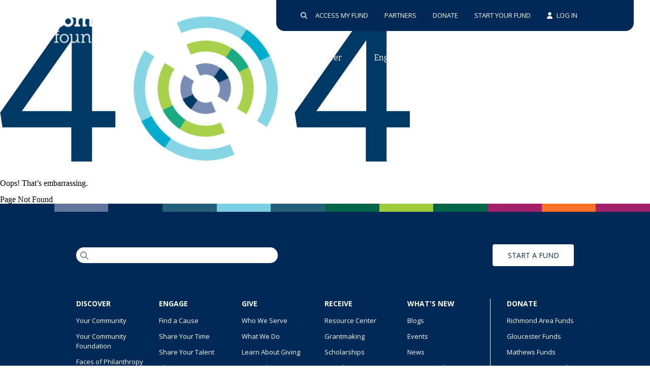

--- FILE ---
content_type: text/html
request_url: https://www.cfrichmond.org/Donors/Giving-Options/Planned-Giving
body_size: 786
content:
<!doctype html><html lang="en"><head><meta charset="utf-8"/><link rel="apple-touch-icon" sizes="180x180" href="/apple-touch-icon.png"><link rel="icon" type="image/png" href="/CF_favicon.png"><link rel="manifest" href="/manifest.json"><link rel="preconnect" href="https://fonts.googleapis.com"><link rel="preconnect" href="https://fonts.gstatic.com" crossorigin><link href="https://fonts.googleapis.com/css2?family=Source+Serif+Pro:wght@200;300;400;600&display=swap" rel="stylesheet"><meta name="viewport" content="width=device-width,user-scalable=no"><meta name="theme-color" content="#000000"/><link rel="manifest" href="/manifest.json"/><title>Community Foundation of Richmond</title><script defer="defer" src="/static/js/main.5b312668.js"></script><link href="/static/css/main.3f1d80d4.css" rel="stylesheet"></head><body><div id="root"></div></body></html>

--- FILE ---
content_type: text/css
request_url: https://www.cfrichmond.org/static/css/main.3f1d80d4.css
body_size: 265585
content:
@charset "UTF-8";.previewPopUp{border-radius:.625rem;bottom:1.875rem;box-shadow:0 0 50px 0 rgba(0,0,0,.6);left:1.875rem;position:fixed;width:18.75rem;z-index:10000}.previewPopUp__content{background-color:#fff;border-bottom-left-radius:.625rem;border-bottom-right-radius:.625rem;padding:1.25rem}.previewPopUp__header1{background-color:#4945ff;border-top-left-radius:.625rem;border-top-right-radius:.625rem;display:flex;justify-content:center;padding:.625rem}.previewPopUp__header1 svg path{fill:#fff}.previewPopUp__header2{align-items:center;display:flex;justify-content:space-between;margin-bottom:1.25rem}.previewPopUp__close:hover{cursor:pointer;scale:1.2}.previewPopUp__indicator{border-radius:50%;height:.625rem;width:.625rem}.previewPopUp__indicator--active{background-color:#009579}.previewPopUp__indicator--inactive{background-color:red}.previewPopUp p{font-family:Open Sans}.previewPopUp__countdown{font-size:2.5rem;margin-bottom:1.25rem;text-align:center}.previewPopUp__logo{bottom:1.25rem;left:1.25rem;position:absolute;width:3.125rem}.hero{background-color:#002957;background-position:0 0;background-size:cover;color:#fff;display:flex;font-family:Bitter;margin:0 auto;width:100%}.hero .container{margin:0}.hero .container,.hero__content{align-items:flex-end;display:flex;width:100%}.hero__content{flex-wrap:wrap;gap:1.25rem;height:-webkit-min-content;height:min-content;justify-content:space-between;padding-bottom:10rem}@media(max-width:61.99875rem){.hero__content{padding-bottom:1.25rem}}.hero__content h1{font-size:3rem;font-weight:400;grid-column:1;margin-bottom:0}.hero__content h2{font-size:1rem;font-style:italic;font-weight:400;grid-column:1}.hero__content .button{border:0;font-family:Open Sans;font-size:.875rem;grid-column:2;grid-row:2}.hero__content--video{bottom:0;box-sizing:border-box;display:flex;justify-content:space-between;left:0;padding:0 6.25rem 10rem;position:absolute;right:0}.hero__content--video h1{font-size:3rem}@media(max-width:61.99875rem){.hero__content--video{padding-bottom:1.25rem}.hero__content--video h1{font-size:2.5rem}}@media(max-width:35.99875rem){.hero__content--video{padding:0 1.25rem 1.25rem}.hero__content--video h1{font-size:1.5rem}}.hero--large{position:relative}@media(max-width:61.99875rem){.hero--large{min-height:auto;padding-top:6.25rem}}.hero--standard{min-height:27.5rem}.hero__video{height:100%;width:100%}.hero--gradient{position:relative}.hero--gradient:before{background:linear-gradient(0deg,transparent 74%,#000 122%);height:-webkit-fill-available}.hero--gradient:after,.hero--gradient:before{content:"";position:absolute;width:100%;z-index:0}.hero--gradient:after{background:linear-gradient(180deg,transparent 65%,#000 122%);height:100%}.hero--gradient .hero__content{position:relative;z-index:997}.button{background-color:#002957;border:none;border-radius:.25rem;color:#fff;cursor:pointer;direction:ltr;display:inline-block;font-family:Open Sans;font-size:.875rem;grid-column:1;height:-webkit-fit-content;height:-moz-fit-content;height:fit-content;padding:.75rem 1rem;text-align:center;width:-webkit-fit-content;width:-moz-fit-content;width:fit-content}.button svg{margin-right:.5rem}.button--large{padding:1.25rem 1.875rem}.button--btn-blue{border-radius:.25rem;color:#fff!important;font-size:1rem;font-weight:600;padding:1.375rem;text-transform:capitalize}.button--btn-blue:hover{-webkit-animation:btn-blue .5s forwards;animation:btn-blue .5s forwards}.button--five-column-table{color:#fff!important;width:5.625rem}.button--five-column-table:hover{-webkit-animation:btn-blue .5s forwards;animation:btn-blue .5s forwards}@media(min-width:35.99875rem){.button--five-column-table{width:7.5rem}}.button--weldon-blue{background-color:#8094ab;color:#fff}.button--footer{background-color:#fff;color:#002957}.button--footer:hover{-webkit-animation:btn-white .5s forwards;animation:btn-white .5s forwards}.button--footer-list:hover{-webkit-animation:btn-extend-underline-small .1s ease forwards;animation:btn-extend-underline-small .1s ease forwards}.button--icon-only{background-color:transparent;color:#fff;display:inline-block;font-size:1.6rem;padding:0}.button--icon-only svg{margin-right:0}.button--image-card{background-color:#fff;color:#002957;font-family:Open Sans;font-size:1rem;font-weight:600;line-height:.875rem;padding:1.25rem 1.875rem;text-transform:capitalize}.button--image-card:hover{-webkit-animation:btn-white .5s forwards;animation:btn-white .5s forwards}.button--two-column-copy-block{font-family:Open Sans;font-size:1rem;font-style:normal;font-weight:600;line-height:1.25rem;padding:1.25rem 1.875rem;text-transform:capitalize}@media(max-width:35.99875rem){.button--two-column-copy-block{width:30%}}.button--two-column-copy-block:hover{-webkit-animation:btn-blue .5s forwards;animation:btn-blue .5s forwards}.button--btn-nav,.button--btn_icon{background-color:transparent;border:.063rem solid #002957;border-radius:3.125rem;color:#002957;text-transform:uppercase}.button--btn-nav:hover,.button--btn_icon:hover{-webkit-animation:btn-transparent .5s forwards;animation:btn-transparent .5s forwards}.button--clear{background-color:transparent;color:#002957;font-family:Open Sans;font-size:1.75rem;font-weight:600;line-height:2.375rem;margin:0;padding:.75rem 0;position:relative;text-transform:capitalize}.button--clear:after{background-color:#6b80aa;bottom:0;content:"";height:.125rem;left:0;position:absolute;right:0;-webkit-transform:scaleX(0);transform:scaleX(0);-webkit-transform-origin:center;transform-origin:center;transition:-webkit-transform .3s ease;transition:transform .3s ease;transition:transform .3s ease,-webkit-transform .3s ease}.button--clear:hover:after{-webkit-animation:btn-underline .3s ease forwards;animation:btn-underline .3s ease forwards}.button--selected-option-button{align-items:center;background-color:transparent;border:.063rem solid #002957;border-radius:3.125rem;color:#002957;display:inline-flex;font-family:Open Sans;font-size:1rem;font-style:normal;font-weight:500;gap:.75rem;letter-spacing:.15rem;line-height:.625rem;padding:.5rem .875rem;text-transform:uppercase}.button--selected-option-button svg{margin:0}.button--selected-option-button:hover{-webkit-animation:btn-transparent .5s forwards;animation:btn-transparent .5s forwards}.button--clear-all-button{align-items:center;display:flex;padding:.625rem 0}.button--clear-all-button,.button--news-card-brand{background-color:transparent;border:none;color:#002957;font-family:Open Sans;font-size:1rem;font-style:normal;font-weight:500;letter-spacing:.15rem;line-height:.625rem;position:relative;text-transform:uppercase;width:-webkit-fit-content;width:-moz-fit-content;width:fit-content}.button--clear-all-button:after,.button--news-card-brand:after{background-color:#6b80aa;bottom:0;content:"";height:.125rem;left:0;position:absolute;right:0;-webkit-transform:scaleX(0);transform:scaleX(0);-webkit-transform-origin:center;transform-origin:center;transition:-webkit-transform .3s ease;transition:transform .3s ease;transition:transform .3s ease,-webkit-transform .3s ease}.button--clear-all-button:hover:after,.button--news-card-brand:hover:after{-webkit-animation:btn-underline .3s ease forwards;animation:btn-underline .3s ease forwards}.button--featured-card{align-items:center;display:flex;height:2.5rem;justify-content:center;width:2.5rem}.button--featured-card svg{height:1.875rem}.button--featured-card:hover{-webkit-animation:btn-blue .5s forwards;animation:btn-blue .5s forwards}.button--media-intro{background-color:transparent;border:.063rem solid #002957;border-radius:3.125rem;color:#002957;text-transform:uppercase}.button--media-intro:hover{-webkit-animation:btn-transparent .5s forwards;animation:btn-transparent .5s forwards}.button--news-card-carousel-story{align-items:center;background:#9fcc3b;border-radius:6.25rem;color:#002957;display:flex;gap:.625rem;justify-content:center;padding:.625rem 1.25rem}.button--news-card-carousel-story:hover{-webkit-animation:btn-green .5s forwards;animation:btn-green .5s forwards}.button--news-card-brand{background:transparent;color:#002957;font-family:Open Sans;font-size:.875rem;font-style:normal;font-weight:600;line-height:1.563rem;padding:0}.button--h1-image-carousel-arrow,.button--news-card-arrow{background-color:#fff;box-shadow:0 .25rem 1.25rem 0 rgba(0,0,0,.15);color:#002957}.button--h1-image-carousel-arrow>svg,.button--news-card-arrow>svg{margin-right:0}.button--h1-image-carousel-arrow .fa-arrow-left,.button--h1-image-carousel-arrow .fa-arrow-right,.button--news-card-arrow .fa-arrow-left,.button--news-card-arrow .fa-arrow-right{height:inherit}.button--h1-image-carousel-arrow,.button--image-carousel-50-50-arrow,.button--news-card-arrow{background-color:#fff;box-shadow:0 .25rem 1.25rem 0 rgba(0,0,0,.15);color:#002957}.button--h1-image-carousel-arrow>svg,.button--image-carousel-50-50-arrow>svg,.button--news-card-arrow>svg{margin-right:0}.button--h1-image-carousel-arrow .fa-arrow-left,.button--h1-image-carousel-arrow .fa-arrow-right,.button--image-carousel-50-50-arrow .fa-arrow-left,.button--image-carousel-50-50-arrow .fa-arrow-right,.button--news-card-arrow .fa-arrow-left,.button--news-card-arrow .fa-arrow-right{height:inherit}.button--image-carousel-50-50-arrow,.button--news-card-arrow{border:none;border-radius:.5rem;height:1.875rem;width:1.875rem}.button--image-carousel-50-50-arrow svg path,.button--news-card-arrow svg path{fill:#002957!important}.button--h1-image-carousel-arrow{border:none;border-radius:.5rem;width:1.25rem}.button--image-carousel-50-50-arrow{box-shadow:0 .15rem 1.15rem 0 rgba(0,0,0,.15)}.button--arrow,.button--h1-image-carousel-arrow,.button--image-carousel-50-50-arrow,.button--news-card-arrow{border:.0625rem solid transparent;overflow:hidden;position:relative}.button--arrow:hover,.button--h1-image-carousel-arrow:hover,.button--image-carousel-50-50-arrow:hover,.button--news-card-arrow:hover{-webkit-animation:btn-border .25s ease-in forwards;animation:btn-border .25s ease-in forwards}.button--photo-collage{background-color:#fff;color:#002957;display:flex;margin-bottom:2.5rem;width:-webkit-max-content;width:max-content}.button--photo-collage:hover{-webkit-animation:btn-white .5s forwards;animation:btn-white .5s forwards}.button--green{background-color:#9fcc3b;border-radius:6.25rem;color:#002957;font-family:Open Sans;font-size:1rem;font-weight:600;padding:.9375rem 1.25rem .875rem;text-transform:capitalize}.button--green:hover{-webkit-animation:btn-green .5s forwards;animation:btn-green .5s forwards}.button--tabbed-carousel{background-color:transparent;border-radius:0;cursor:pointer;letter-spacing:.15rem;padding:.375rem 0;text-transform:uppercase}.button--tabbed-carousel__active{border-bottom:.125rem solid #fff}.button--resource-list{background:transparent;border:.063rem solid #002957;border-radius:3.125rem;color:#002957}.button--resource-list:hover{-webkit-animation:btn-transparent .5s forwards;animation:btn-transparent .5s forwards}.button--green-underline{background-color:transparent;border-bottom:.125rem solid #9fcc3b;border-radius:0;color:#002957;cursor:pointer;font-size:1rem;font-weight:600;letter-spacing:.15rem;padding:.125rem;text-transform:uppercase;width:-webkit-fit-content;width:-moz-fit-content;width:fit-content}.button--green-underline:hover{-webkit-animation:btn-extend-underline .5s forwards;animation:btn-extend-underline .5s forwards}.button--arrow{align-items:center;background-color:#fff;border-radius:.5rem;cursor:pointer;display:flex;font-size:1rem;height:3.75rem;justify-content:center;padding:0;width:3.75rem}.button--arrow svg{font-size:1.5625rem;margin-right:0}.button--arrow svg path{fill:#002957}.button--shadow{-webkit-filter:drop-shadow(.125rem .125rem .625rem rgba(0,0,0,.15));filter:drop-shadow(.125rem .125rem .625rem rgba(0,0,0,.15))}.button--white{background-color:#fff;border-radius:.25rem;color:#002957!important;font-family:Open Sans;font-size:1rem;font-weight:600;padding:1.375rem;text-transform:capitalize}.button--white:hover{-webkit-animation:btn-white .5s forwards;animation:btn-white .5s forwards}.button--scholarship{background-color:transparent;border-bottom:.0625rem solid #9fcc3b;border-radius:0;font-family:Open Sans;font-size:1rem;font-style:normal;font-weight:600;letter-spacing:.15rem;line-height:1.25rem;padding:1.75rem 0 0;text-transform:uppercase}.button--scholarship:hover{-webkit-animation:btn-extend-underline .5s forwards;animation:btn-extend-underline .5s forwards}.button--scholarships--icon{align-items:flex-start;border:.0625rem solid #002957;border-radius:3.125rem;font-family:Open Sans;font-size:1rem;gap:.3125rem;letter-spacing:.15rem;line-height:1.25rem;padding:.5rem .875rem;text-transform:uppercase}.button--scholarships--icon,.button--two-column-icon{background-color:transparent;color:#002957;display:flex;font-style:normal;font-weight:600}.button--two-column-icon{align-items:center;border:none;font-size:1.75rem;gap:.9375rem;grid-column:auto;line-height:2.375rem;padding:0;position:relative;text-align:left;text-transform:capitalize}.button--two-column-icon:after{background-color:#6b80aa;bottom:0;content:"";height:.125rem;left:0;position:absolute;right:0;-webkit-transform:scaleX(0);transform:scaleX(0);-webkit-transform-origin:center;transform-origin:center;transition:-webkit-transform .3s ease;transition:transform .3s ease;transition:transform .3s ease,-webkit-transform .3s ease}.button--two-column-icon:hover:after{-webkit-animation:btn-underline .3s ease forwards;animation:btn-underline .3s ease forwards}.button--intro-h1{color:#fff;font-family:Open Sans;font-size:1rem;font-style:normal;font-weight:600;line-height:1.25rem}.button--intro-h1:hover{-webkit-animation:btn-blue .5s forwards;animation:btn-blue .5s forwards}.button--image-scroller-carousel{background:#fff;color:#002957;font-size:1rem;font-style:normal;font-weight:600;line-height:1.25rem}.button--image-scroller-carousel:hover{-webkit-animation:btn-white .5s forwards;animation:btn-white .5s forwards}.button--h1-intro-one-column{align-items:center;display:flex;font-size:1rem;font-style:normal;font-weight:600;gap:.625rem;justify-content:center;line-height:1.25rem;padding:1.25rem 1.875rem;text-transform:capitalize}.button--h1-intro-one-column:hover{-webkit-animation:btn-blue .5s forwards;animation:btn-blue .5s forwards}.button--btn_hover{background-color:transparent;border:none;border-bottom:.125rem solid #9fcc3b;border-radius:0;color:#002957;font-size:1rem;font-style:normal;font-weight:600;letter-spacing:.15rem;line-height:1.25rem;padding:.125rem;text-transform:uppercase}.button--btn_hover:hover{-webkit-animation:btn-extend-underline .5s forwards;animation:btn-extend-underline .5s forwards}.button--btn-nav-bar{border:none;border-radius:0;color:#fff;font-size:.8125rem;padding:0!important}.button--featured-events{max-width:18.125rem;width:100%}.two-column-button{font-size:1rem;font-style:normal;font-weight:600;line-height:1.25rem;margin-left:16.25rem;padding:1.25rem 1.875rem}.two-column-button:hover{-webkit-animation:btn-blue .5s forwards;animation:btn-blue .5s forwards}.two-column-button--color-white{background-color:#fff;color:#002957}.two-column-button--color-white:hover{-webkit-animation:btn-white .5s forwards;animation:btn-white .5s forwards}.button-accordion{align-items:center;background:#fff;border:.0625rem solid #002957;border-radius:3.125rem;color:#002957;display:inline-flex;font-size:1rem;font-weight:600;justify-content:space-around;letter-spacing:.15rem;line-height:1.25rem;padding:.5rem .875rem;text-transform:uppercase}@media(max-width:61.99875rem){.button-accordion{display:flex;width:100%}}.button-accordion:hover{-webkit-animation:btn-transparent .5s forwards;animation:btn-transparent .5s forwards}.button-image-carousel-50-50{background-color:transparent;border-bottom:.125rem solid #9fcc3b;border-radius:0;color:#002957;font-size:1rem;font-weight:600;letter-spacing:.15rem;line-height:1.25rem;padding:.1rem 0;text-transform:uppercase;width:-webkit-fit-content;width:-moz-fit-content;width:fit-content}.button-image-carousel-50-50:hover{-webkit-animation:btn-extend-underline .5s forwards;animation:btn-extend-underline .5s forwards}@media(max-width:35.99875rem){.button-image-carousel-50-50{font-size:.875rem;margin-bottom:.875rem}}.button-direction{align-items:center;box-shadow:0 .125rem .5rem 0 rgba(0,0,0,.2);display:flex;justify-content:center;padding:.9rem 1rem}.button-direction svg{margin-right:0}.button-direction .svg-inline--fa{font-size:1.6rem}.button-direction:hover{-webkit-animation:btn-blue .5s forwards;animation:btn-blue .5s forwards}.button-underline{border-bottom:.1875rem solid transparent;color:#002957;font-family:Open Sans}.button-underline:hover{border-bottom:.0625rem solid #9fcc3b;padding-bottom:.125rem}.button-connect-with-expert{background-color:#002957;color:#fff;font-family:Open Sans;font-size:.875rem;padding:1.25rem 1.875rem;text-align:center;white-space:nowrap}.button-connect-with-expert:hover{-webkit-animation:btn-blue .5s forwards;animation:btn-blue .5s forwards}.buttonBack___1mlaL,.buttonFirst___2rhFr,.buttonLast___2yuh0,.buttonNext___2mOCa,.buttonNext___3Lm3s,.dot___3c3SI{cursor:pointer}.image___xtQGH{display:block;height:100%;width:100%}.spinner___27VUp{-webkit-animation-duration:1s;animation-duration:1s;-webkit-animation-iteration-count:infinite;animation-iteration-count:infinite;-webkit-animation-name:spin___S3UuE;animation-name:spin___S3UuE;-webkit-animation-timing-function:linear;animation-timing-function:linear;border:4px solid #a9a9a9;border-radius:30px;border-top-color:#000;height:30px;left:calc(50% - 15px);position:absolute;top:calc(50% - 15px);width:30px}@-webkit-keyframes spin___S3UuE{0%{-webkit-transform:rotate(0deg);transform:rotate(0deg)}to{-webkit-transform:rotate(1turn);transform:rotate(1turn)}}@keyframes spin___S3UuE{0%{-webkit-transform:rotate(0deg);transform:rotate(0deg)}to{-webkit-transform:rotate(1turn);transform:rotate(1turn)}}.container___2O72F{height:100%;overflow:hidden;position:relative;width:100%}.overlay___IV4qY{bottom:0;cursor:zoom-in;left:0;opacity:0;position:absolute;right:0;top:0;transition:opacity .3s,-webkit-transform .3s;transition:opacity .3s,transform .3s;transition:opacity .3s,transform .3s,-webkit-transform .3s}.hover___MYy31,.loading___1pvNI,.zoom___3kqYk{opacity:1}.imageLoadingSpinnerContainer___3UIPD{background-color:#f4f4f4;bottom:0;left:0;position:absolute;right:0;top:0}.slide___3-Nqo{box-sizing:border-box;display:block;height:0;list-style-type:none;margin:0;position:relative}.slide___3-Nqo:focus{outline:none!important}.slideHorizontal___1NzNV{float:left}[dir=rtl] .slideHorizontal___1NzNV{direction:rtl;-webkit-transform:scaleX(-1);transform:scaleX(-1)}.slideInner___2mfX9{height:100%;left:0;position:absolute;top:0;width:100%}.focusRing___1airF{bottom:5px;left:5px;outline-color:Highlight;outline-style:solid;outline-width:5px;pointer-events:none;position:absolute;right:5px;top:5px}@media (-webkit-min-device-pixel-ratio:0){.focusRing___1airF{outline-color:-webkit-focus-ring-color;outline-style:auto}}.horizontalSlider___281Ls{overflow:hidden;position:relative;touch-action:pan-y pinch-zoom}[dir=rtl] .horizontalSlider___281Ls{direction:ltr;-webkit-transform:scaleX(-1);transform:scaleX(-1)}.horizontalSliderTray___1L-0W{overflow:hidden;width:100%}.verticalSlider___34ZFD{overflow:hidden;position:relative}.verticalSliderTray___267D8{overflow:hidden}.verticalTray___12Key{float:left}.verticalSlideTrayWrap___2nO7o{overflow:hidden}.sliderTray___-vHFQ{display:block;list-style:none;margin:0;padding:0}.sliderAnimation___300FY{transition:-webkit-transform .5s;transition:transform .5s;transition:transform .5s,-webkit-transform .5s;transition-timing-function:cubic-bezier(.645,.045,.355,1);will-change:transform}.masterSpinnerContainer___1Z6hB{background-color:#f4f4f4;bottom:0;left:0;position:absolute;right:0;top:0}.video-player{background-color:#000;overflow:hidden;padding-top:56.25%;position:relative;width:100%}.video-player iframe{height:100%;left:0;position:absolute;top:0;width:100%}.video-player--vimeo{padding-bottom:56.25%;position:relative}.video-player--vimeo iframe{height:100%;left:0;position:absolute;top:0;width:100%}.columnCards .container{padding-bottom:.625rem;padding-right:0}.columnCards .columnGrid{display:flex;flex-wrap:nowrap;gap:3.75rem;overflow-y:hidden;padding-bottom:3.75rem}.columnCards .columnGrid--horizontalImage{padding-bottom:0}.columnCards .columnGrid__default{display:none}.columnCards .columnGrid::-webkit-scrollbar-track{margin-right:1.25rem}.columnCards .columnGrid:last-child{padding-right:1.25rem}.columnCards .columnGrid .column{text-align:left}.columnCards .columnGrid .column .img-wrapper{height:auto;max-width:100%;overflow:hidden}.columnCards .columnGrid .column .img-wrapper img{border-radius:.5rem;height:100%;object-fit:cover;width:100%}.columnCards .columnGrid--horizontalImage{display:flex;flex-direction:column}.columnCards .columnGrid--horizontalImage .column{margin-bottom:1rem;width:100%}.columnCards .columnGrid--horizontalImage .img-wrapper{flex-shrink:0;height:16.5625rem;max-width:26.125rem}.columnCards .columnGrid--fourColumnImage .column,.columnCards .columnGrid--threeColumnImage .column{min-width:19.875rem}.columnCards .columnGrid--fourColumnImage .column--carousel,.columnCards .columnGrid--threeColumnImage .column--carousel{min-width:0}.columnCards .columnGrid--fourColumnImage .img-wrapper,.columnCards .columnGrid--threeColumnImage .img-wrapper{height:16.5625rem;width:-webkit-fit-content;width:-moz-fit-content;width:fit-content}.columnCards .columnGrid--threeColumnImage{gap:3.75rem;grid-template-columns:repeat(3,1fr)}.columnCards .columnGrid--fourColumnImage{gap:2.1875rem;grid-template-columns:repeat(4,1fr)}.columnCards .columnGrid--fiveColumnImage{gap:2rem;grid-template-columns:repeat(5,1fr)}.columnCards .columnGrid--fiveColumnImage .img-wrapper{height:14.375rem}.columnCards .columnGrid--fiveColumnImage .column{min-width:15.625rem}.columnCards .columnGrid--fiveColumnImage .cta2{display:block}.columnCards .columnGrid--icon .img-wrapper{height:-webkit-fit-content;height:-moz-fit-content;height:fit-content;width:7.8125rem}.columnCards .columnGrid--icon .img-wrapper img,.columnCards .columnGrid--icon .img-wrapper svg{object-fit:contain}.columnCards .content a,.columnCards .content h3,.columnCards .content p{margin-top:1rem}.columnCards .content h3{color:#002957;font-family:Open Sans;font-size:1.75rem;font-weight:600;line-height:135.714%;text-transform:capitalize}.columnCards .content p{font-family:Open Sans;font-size:1rem;font-style:normal;font-weight:400;line-height:175%}.columnCards .content .cta1{margin-right:1.25rem}.columnCards__carousel-container{align-items:center;display:block;overflow-x:hidden;padding-right:1.25rem;padding-top:1.25rem}.columnCards__carousel-container img{border-radius:.5rem}.columnCards__carousel-container__dot-container{align-items:center;display:flex;height:2.813rem;justify-content:center;margin-top:1.25rem}.columnCards__carousel-container .carousel__dot{border:none;border-radius:50%;box-shadow:0 .125rem .3rem 0 rgba(0,0,0,.3);height:.9375rem;margin:.4rem;padding-right:0;width:.9375rem}.columnCards__carousel-container .carousel__dot--selected{background-color:#bfbfbf}@media(min-width:61.99875rem){.columnCards{padding-right:.625rem}.columnCards__carousel-container{display:none}.columnCards .columnGrid{display:grid;padding-bottom:0}.columnCards .columnGrid__mobile{display:none}.columnCards .columnGrid__default{display:flex}.columnCards .columnGrid--fiveColumnImage .column,.columnCards .columnGrid--fourColumnImage .column,.columnCards .columnGrid--threeColumnImage .column{min-width:auto}.columnCards .columnGrid--horizontalImage .column{display:flex;flex-direction:row}.columnCards .columnGrid--horizontalImage .column .img-wrapper{margin-right:2rem;width:26.125rem}.columnCards .columnGrid--horizontalImage .column img{object-fit:cover;width:100%}.columnCards .columnGrid--icon .column .img-wrapper{width:7.8125rem}}.icon-banner{align-items:center;color:#fff;display:flex;flex-direction:column}.icon-banner__container{max-width:90rem}.icon-banner__heading,.icon-banner__sub-heading,.icon-banner__text{text-align:center}.icon-banner__heading{font-family:Bitter;font-size:2.5rem;font-weight:500;letter-spacing:.05rem;margin-bottom:2.375rem;text-transform:capitalize}.icon-banner__highlight{font-weight:700}.icon-banner__sub-heading{font-family:Bitter;font-size:1.25rem;font-weight:700;letter-spacing:.025rem;margin-bottom:1.125rem}.icon-banner__anchor,.icon-banner__text{font-family:Open Sans;font-size:1rem;font-weight:600;letter-spacing:.15rem;line-height:1.75rem;margin-bottom:0;text-transform:uppercase}.icon-banner__anchor:hover{text-decoration:underline}.icon-banner__icons-wrapper{grid-gap:2.5rem;display:grid;gap:2.5rem;grid-template-columns:repeat(2,1fr);justify-content:center;justify-items:center;width:100%}.icon-banner__icon{max-width:10.8125rem;width:100%}.icon-banner--Small .icon-banner__icons-wrapper{margin:0 auto;width:-webkit-fit-content;width:-moz-fit-content;width:fit-content}.icon-banner--Small .icon-banner__icon{max-width:2.3125rem;width:2.3125rem}.icon-banner--ContactInfo .icon-banner__container{align-items:center;display:flex;flex-direction:column;gap:2.5rem;width:100%}.icon-banner__single-icon{display:flex;justify-content:center;width:100%}.icon-banner__single-icon img{max-width:17.875rem;width:100%}.icon-banner__connect,.icon-banner__contact-numbers,.icon-banner__directions,.icon-banner__inner-grid{display:flex;flex-direction:column}.icon-banner__inner-grid{gap:2.5rem}.icon-banner__contact-numbers svg{margin-right:.5rem}.icon-banner__contact-numbers a:hover{text-decoration:underline}.icon-banner__connect{align-items:center}@media(min-width:35.99875rem){.icon-banner__sub-heading,.icon-banner__text{text-align:left}.icon-banner__icons-wrapper{gap:4.25rem}.icon-banner__container{width:100%}.icon-banner--Large .icon-banner__icons-wrapper{grid-template-columns:repeat(auto-fit,minmax(10.8125rem,auto))}.icon-banner--Small .icon-banner__icons-wrapper{grid-template-columns:repeat(auto-fit,minmax(2.3125rem,auto));margin:0;width:100%}.icon-banner--ContactInfo .icon-banner__container{flex-direction:row;gap:4.25rem;justify-content:center}.icon-banner__single-icon{width:17.875rem}.icon-banner__single-icon img{width:100%}.icon-banner__inner-grid{flex-direction:row;flex-wrap:wrap;gap:4.25rem;width:auto}.icon-banner__connect{display:block}}.accordion{border-radius:.5rem}.accordion,.accordion__container{display:flex;flex-direction:column}.accordion__container{gap:1.25rem}.accordion__container2,.accordion__table-container{display:flex;flex-direction:column}.accordion__container2{gap:3.125rem}.accordion__container h2,.accordion__container2 h2{color:#002957;font-family:Bitter;font-size:2.5rem;font-style:normal;font-weight:500;letter-spacing:.05rem;line-height:3.125rem;margin:0;text-transform:capitalize}@media(max-width:35.99875rem){.accordion__container h2,.accordion__container2 h2{font-size:2.25rem}}.accordion__container .description,.accordion__container2 .description{margin-bottom:1.875rem}.accordion__wrapper{border-radius:.5rem}.accordion__wrapperBottomBorder{border:.0625rem solid #d8dce6}.accordion__button-container{display:flex;gap:1.25rem}.accordion__button-container .button{width:-webkit-fit-content;width:-moz-fit-content;width:fit-content}.accordion__container--closed,.accordion__container--open{max-width:73.75rem;width:100%}.accordion__container--open{border-radius:.5rem}.accordion__mega--container{border-radius:.5rem;display:flex;flex-direction:column;gap:1.25rem}.accordion__container__top,.accordion__mega--container__top{box-shadow:0 .25rem 1.25rem 0 rgba(0,0,0,.15);box-sizing:border-box;display:flex;flex-direction:row;justify-content:space-between;padding:1.875rem;position:relative;width:100%;z-index:2}.accordion__container__top h3,.accordion__mega--container__top h3{color:#002957;font-family:Bitter;font-size:1.34rem;font-weight:700;line-height:1.88rem;margin:0}.accordion__container__top{background-color:#fff}.accordion__mega--container__top{cursor:pointer;flex-direction:column;gap:2.5rem;height:-webkit-fit-content;height:-moz-fit-content;height:fit-content}.accordion__mega--container__top--description{display:flex;flex-direction:column;gap:.5rem;width:100%}.accordion__mega--container__top .imgWrapper{flex-shrink:none;height:12.5rem;max-width:17.25rem}.accordion__mega--container__top .imgWrapper img{border-radius:.5rem;height:100%;object-fit:cover;width:100%}.accordion__mega--container__top h3{font-family:Open Sans;font-size:1.75rem;font-style:normal;font-weight:600;line-height:135.714%;margin:0;text-transform:capitalize}.accordion__mega--container__top h4{font-family:Open Sans;font-size:1rem;font-style:normal;font-weight:600;line-height:175%;margin:0;text-transform:uppercase}.accordion__icon{cursor:pointer;display:flex;justify-content:end}.accordion__icon svg{font-size:28px;font-weight:400}.accordion__icon svg path{fill:#002957}.accordion__container__bottom,.accordion__mega--container__bottom{background-color:#fff;border-radius:.5rem;display:flex;flex-direction:column;position:relative;z-index:1}.accordion__container__bottom--desktopImages,.accordion__mega--container__bottom--desktopImages{display:none;margin-bottom:1.875rem;margin-top:.625rem;padding-left:1.875rem;padding-right:1.875rem}.accordion__container__bottom--content,.accordion__mega--container__bottom--content{display:flex;flex-direction:column;gap:1rem;margin-bottom:1.25rem;margin-top:1.25rem}.accordion__container__bottom h3,.accordion__mega--container__bottom h3{color:#002957;font-family:Bitter;font-size:1.34rem;font-weight:700;line-height:1.88rem;margin:0}.accordion__container__bottom h4,.accordion__mega--container__bottom h4{color:#002957;font-family:Bitter;font-size:1.25rem;font-style:normal;font-weight:700;line-height:150%;margin:0}.accordion__container__bottom h5,.accordion__mega--container__bottom h5{color:#002957;font-family:Open Sans;font-size:1rem;font-style:normal;font-weight:600;line-height:175%;margin:.0625rem 0 0;text-transform:uppercase}.accordion__container__bottom .accordion__bottomHeaders,.accordion__mega--container__bottom .accordion__bottomHeaders{display:flex;flex-direction:column;gap:.3125rem;margin-bottom:.5rem}.accordion__container__bottom{gap:1.25rem;margin-top:-.625rem;padding:2.1875rem 1.4375rem 1.5625rem}.accordion__container__table-bottom{align-items:center;border-bottom-left-radius:.5rem;border-bottom-right-radius:.5rem;box-shadow:0 .25rem 1.25rem 0 rgba(0,0,0,.15)}.accordion__mega--container__bottom{background:none;margin-bottom:1.875rem}.accordion__mega--container__bottom--content{padding-left:1.875rem;padding-right:1.875rem}.accordion__mega--container__bottom .accordion__button-container{align-items:center;justify-content:center;padding-top:1.25rem}.accordion__carousel__inner-slide{align-items:center;display:flex;flex-direction:column;gap:.938rem;justify-content:center}.accordion__carousel .imgWrapper{height:12.375rem;width:-webkit-fit-content;width:-moz-fit-content;width:fit-content}.accordion__carousel .imgWrapper img{border-radius:.5rem;height:100%;object-fit:cover;width:100%}.accordion__carousel--dot-container{align-items:center;display:flex;height:2.813rem;justify-content:center;margin-bottom:.625rem;margin-top:1.875rem}.accordion__carousel .carousel__dot{border:none;border-radius:50%;box-shadow:0 .125rem .5rem 0 rgba(0,0,0,.2);height:1rem;margin:.4rem;width:1rem}.accordion__carousel .carousel__dot--selected{background-color:#002957}@media(min-width:35.99875rem){.accordion__container__top,.accordion__mega--container__top{flex-direction:row}.accordion__mega--container__top .imgWrapper{flex-shrink:.5}.accordion__button-container,.accordion__container__bottom,.accordion__mega--container__bottom{flex-direction:column}.accordion__container__bottom--carousel,.accordion__mega--container__bottom--carousel{display:none}.accordion__container__bottom--desktopImages,.accordion__mega--container__bottom--desktopImages{display:flex;gap:1.25rem;justify-content:center;max-width:100%}.accordion__container__bottom .imgWrapper,.accordion__mega--container__bottom .imgWrapper{height:13.5625rem;width:21.875rem}.accordion__container__bottom .imgWrapper img,.accordion__mega--container__bottom .imgWrapper img{border-radius:.5rem;height:100%;object-fit:cover;width:100%}.accordion__container__bottom .accordion__bottomHeaders,.accordion__mega--container__bottom .accordion__bottomHeaders{flex-direction:row;gap:1.25rem}.accordion__container__bottom{padding:1.75rem 3.125rem 1.875rem}.accordion__mega--container__bottom--content{padding-left:5rem;padding-right:5rem}.accordion__mega--container__bottom .imgWrapper{max-width:31.25rem;width:100%}}@media(min-width:61.99875rem){.accordion__mega--container__top .imgWrapper{flex-shrink:0}.accordion__container__bottom{flex-direction:column}.accordion__container__bottom:first-of-type{padding-top:0}.accordion__container__bottom--desktopImages{display:flex;gap:1.875rem;max-width:100%}.accordion__container__bottom .imgWrapper{height:14.375rem;width:18.813rem}.accordion__container__bottom .imgWrapper img{border-radius:.5rem;height:100%;object-fit:cover;width:100%}.accordion__mega--container__bottom--content{padding-left:5rem;padding-right:5rem}}.two-column-accordion-layout{display:flex;gap:2.9375rem;justify-content:space-around;max-width:100%}.two-column-accordion-layout__accordions{display:flex;flex-direction:column;gap:1.25rem}.two-column-accordion-layout .accordion{flex-direction:row}.two-column-accordion-layout .accordion__wrapper{width:100%}.two-column-accordion-layout .accordion__wrapperBottomBorder,.two-column-accordion-layout .accordion__wrapperTopBorder{border:.0625rem solid #d8dce6}.two-column-accordion-layout .accordion__container__top{height:auto}.two-column-accordion-layout__subHeading{color:#002957;font-family:Open Sans;font-size:1.75rem;font-style:normal;font-weight:600;line-height:2.375rem;margin:0;text-transform:capitalize}@media(max-width:35.99875rem){.two-column-accordion-layout__subHeading{font-size:1.5rem}}.two-column-accordion-layout__column--content{display:flex;flex-direction:column;gap:1.5625rem;width:70%}.two-column-accordion-layout__column--image{width:30%}.two-column-accordion-layout__mobileImageWrapper{height:12.625rem;width:21.75rem}.two-column-accordion-layout__mobileImageWrapper img{border-radius:.5rem;height:100%;object-fit:cover;width:100%}.two-column-accordion-layout__desktopImageWrapper{height:19.9375rem;max-width:27.6875rem}.two-column-accordion-layout__desktopImageWrapper img{border-radius:.5rem;height:100%;object-fit:cover;width:100%}.two-column-accordion-layout .mobile-show{display:none}.two-column-accordion-layout .desktop-show{display:block}@media(max-width:47.99875rem){.two-column-accordion-layout__column--content{gap:1.25rem;width:100%}.two-column-accordion-layout__column--image{display:none}.two-column-accordion-layout .mobile-show{display:block}.two-column-accordion-layout .desktop-show{display:none}}.two-column-accordion-layout__reversed{flex-direction:row-reverse}.simple-accordion__item{line-height:2.1875rem}.simple-accordion__item .item-title{color:#002957;display:flex;justify-content:space-between}.simple-accordion__item .item-title__link{color:#002957}.simple-accordion__item .item-body{padding-left:1rem}.simple-accordion__item .item-body a{color:#002957}.table-accordion{border-top-left-radius:.5rem;border-top-right-radius:.5rem}.color-groups{position:relative;z-index:5}.color-groups--sm{display:grid;grid-template-columns:repeat(4,1fr)}.color-groups .color-group{display:inline-grid;grid-template-columns:repeat(3,1fr)}.color-groups .color-group--brand-blue span{background-color:#002957;height:1rem}.color-groups .color-group--brand-blue span:nth-of-type(2){background-color:#62759c}.color-groups .color-group--teal span{background-color:#245f7a;height:1rem}.color-groups .color-group--teal span:nth-of-type(2){background-color:#7ad0e2}.color-groups .color-group--forest-green span{background-color:#006647;height:1rem}.color-groups .color-group--forest-green span:nth-of-type(2){background-color:#9fcc3b}.color-groups .color-group--pomegranate-red span{background-color:#a2216a;height:1rem}.color-groups .color-group--pomegranate-red span:nth-of-type(2){background-color:#fb7027}.color-groups--lg .color-group{display:grid;grid-template-columns:2fr 1fr 6fr 6fr}.color-groups--lg .color-group span{height:1rem}.color-groups--lg .color-group--lg-1{background-color:#a2216a}.color-groups--lg .color-group--lg-2{background-color:#9ecb3b}.color-groups--lg .color-group--lg-3{background-color:#002957}.color-groups--lg .color-group--lg-4{background-color:#7ad0e2}.tabbed-nav{position:relative;z-index:998}.tabbed-nav__desktop{display:none}.tabbed-nav__main{grid-gap:1.25rem;display:grid;gap:1.25rem;grid-auto-columns:minmax(-webkit-min-content,270px);grid-auto-columns:minmax(min-content,270px);grid-auto-flow:column;justify-content:center;overflow-x:auto;width:100%}.tabbed-nav__item,.tabbed-nav__sub-item{background-color:transparent;border:none;color:#5072b6;cursor:pointer;font-family:Bitter;transition:color .3s}.tabbed-nav__item:hover,.tabbed-nav__sub-item:hover{color:#e0e6f2}.tabbed-nav__item,.tabbed-nav__item--active{align-items:center;background-color:#62759c;border-top-left-radius:.25rem;border-top-right-radius:.25rem;box-sizing:border-box;display:flex;justify-content:center;min-height:5.8125rem;min-width:100px;padding:0 1.75rem}.tabbed-nav__item a,.tabbed-nav__item--active a{font-family:Bitter;font-size:1.125rem;font-style:normal;font-weight:600;letter-spacing:.025rem}.tabbed-nav__item{margin-bottom:1rem}.tabbed-nav__desktopDivider{display:none;margin-top:-1rem}.tabbed-nav__item--active{background-color:#fff;position:relative}.tabbed-nav__item--active:after{background-color:#fff;bottom:0;content:"";height:1rem;left:0;position:absolute;right:0;z-index:6}.tabbed-nav__item--active a{color:#002957}.tabbed-nav__sub{display:flex;gap:2.5rem;justify-content:center;padding:3.125rem 0}.tabbed-nav__sub hr{background-color:#ccd4dd;border:none;height:.0625rem;width:100%}.tabbed-nav__sub li{flex-shrink:0}.tabbed-nav__sub-item--active a{text-decoration:underline;text-underline-offset:.3125rem}.tabbed-nav__sub-item a,.tabbed-nav__sub-item--active a{color:#002957;font-family:Open Sans;font-size:.9375rem;font-style:normal;font-weight:600;letter-spacing:.15rem;line-height:125%;text-transform:uppercase}.tabbed-nav__sub-item:hover{text-decoration:underline;text-underline-offset:.3125rem}.tabbed-nav__drawer svg{font-size:1.25rem}.tabbed-nav__drawer--toggle{background-color:#62759c;color:#fff;cursor:pointer;display:flex;justify-content:space-between;padding:.9375rem 0 .9375rem 1.25rem}.tabbed-nav__drawer--toggleTitle{font-family:Open Sans;font-size:14px;font-style:normal;font-weight:500;letter-spacing:2.1px;line-height:24px;text-transform:uppercase}.tabbed-nav__drawer--toggleTitle a:hover{text-decoration:underline}.tabbed-nav__drawer--toggleIcon{padding-right:1.25rem}.tabbed-nav__drawer--contentTopTab{background-color:#62759c;padding:0 1.25rem 1.25rem}.tabbed-nav__drawer--contentTopTab .tabbed-nav__sub-item a,.tabbed-nav__drawer--contentTopTab .tabbed-nav__sub-item--active a{color:#fff;font-family:Open Sans;font-size:.875rem;font-style:normal;font-weight:300;letter-spacing:0;text-transform:capitalize}.tabbed-nav__drawer--contentTopTab ul{display:flex;flex-direction:column;gap:.9375rem}.tabbed-nav__drawer--contentTopTab a{color:#fff}.tabbed-nav__drawer--contentTopTab a:hover{text-decoration:underline}.tabbed-nav__drawer--contentContainer{background-color:#e0e6f2}.tabbed-nav__drawer--contentContainer .tabbed-nav__sub-item a{color:#002957;font-family:Open Sans;font-size:.875rem;font-style:normal;font-weight:400;letter-spacing:0;text-transform:capitalize}.tabbed-nav__drawer--contentContainer .tabbed-nav__sub-item a:hover{text-decoration:underline}.tabbed-nav__drawer--contentContainer ul{display:flex;flex-direction:column;gap:.9375rem;padding-bottom:.9375rem;padding-left:.9375rem}.tabbed-nav__drawer--contentContainer:not(:last-child){border-bottom:.0625rem solid #62759c}.tabbed-nav__drawer--contentTab{display:flex;justify-content:space-between}.tabbed-nav__drawer--contentTab a{color:#002957;font-family:Open Sans;font-size:.875rem;font-style:normal;font-weight:600;letter-spacing:.13125rem;line-height:1.5rem;padding:.9375rem 0 .9375rem .9375rem;text-transform:uppercase}.tabbed-nav__drawer--contentTab a:hover{text-decoration:underline}.tabbed-nav__drawer--contentTabToggle{align-items:center;background-color:#fff;cursor:pointer;display:flex;padding:0 .9375rem}@media(min-width:61.99875rem){.tabbed-nav{margin-top:-5.8125rem}.tabbed-nav__drawer{display:none}.tabbed-nav__desktop{display:block}.tabbed-nav__mobileDivider{display:none}.tabbed-nav__desktopDivider{display:grid}}section.copy-block__connect-with-expert__container{align-items:center;background-color:#9fcc3b;background-image:url(/static/media/radial-white.8978fa774c1c30325026.png);background-position:right bottom -.875rem;background-repeat:no-repeat;background-size:contain;background-size:26%;display:flex;justify-content:center}@media(max-width:61.99875rem){section.copy-block__connect-with-expert__container{background-size:50%}}@media(max-width:35.99875rem){section.copy-block__connect-with-expert__container{background-size:85%}}section .copy-block--intro{grid-gap:5rem;align-items:center;display:inline-grid;grid-template-columns:auto auto auto;text-align-last:left}@media(max-width:35.99875rem){section .copy-block--intro{grid-template-columns:auto}}section .copy-block--intro h2{color:#002957;font-family:Bitter;font-size:2.5rem;font-style:normal;font-weight:500;letter-spacing:.05rem;line-height:3.125rem;margin-bottom:0;text-transform:capitalize}section .copy-block--intro p{color:#000;font-family:Open Sans;font-size:1rem;font-style:normal;font-weight:400;line-height:1.75rem;max-width:43.7455625rem}section .copy-block--intro>a{color:#002957;font-family:Open Sans;font-size:1rem;font-style:normal;font-weight:600;letter-spacing:.15rem;line-height:1.25rem;text-transform:uppercase;width:-webkit-fit-content;width:-moz-fit-content;width:fit-content}section .copy-block--intro>a:hover{border-bottom:.0625rem solid #9fcc3b;padding-bottom:.125rem}section .copy-block--intro--column{text-align-last:left}section .copy-block--intro--column__content{display:flex;flex-direction:column;gap:1.875rem}section .copy-block--intro--column h2{color:#002957;font-family:Bitter;font-size:2.5rem;font-style:normal;font-weight:500;letter-spacing:.05rem;line-height:3.125rem;margin-bottom:0;text-transform:capitalize}section .copy-block--intro--column p{color:#000;font-family:Open Sans;font-size:1rem;font-style:normal;font-weight:400;line-height:1.75rem;max-width:43.7455625rem}section .copy-block--intro--column>a{color:#002957;font-family:Open Sans;font-size:1rem;font-style:normal;font-weight:600;letter-spacing:.15rem;line-height:1.25rem;text-transform:uppercase;width:-webkit-fit-content;width:-moz-fit-content;width:fit-content}section .copy-block--intro--column>a:hover{border-bottom:.0625rem solid #9fcc3b;padding-bottom:.125rem}section .copy-block__connect-with-expert{align-items:center;display:flex;flex-direction:column;gap:1rem;justify-content:center;margin:5.625rem 2rem;max-width:78.125rem;padding:0 13rem;text-align-last:left}section .copy-block__connect-with-expert h1{color:#002957;font-family:Open Sans;font-size:1.75rem;font-weight:600;margin-bottom:0;text-align:left;text-transform:capitalize;width:100%}section .copy-block__connect-with-expert__block{align-items:flex-start;display:flex;gap:7rem;justify-content:space-between}section .copy-block__connect-with-expert__block p{font-family:Open Sans;font-size:1rem;line-height:1.75rem;max-width:58.75rem;width:100%}@media(max-width:61.99875rem){section .copy-block__connect-with-expert__block{flex-direction:column;gap:2.5rem}section .copy-block__connect-with-expert{gap:2rem;padding:0 1rem}}section .copy-block--page-desc{grid-gap:1rem;align-items:center;display:inline-grid;grid-template-columns:auto auto;max-width:87.5rem;padding:5rem 0;text-align-last:left}section .copy-block--page-desc h1{font-family:Bitter;font-size:1.75rem;grid-column:1;margin-bottom:0}section .copy-block--page-desc p{font-family:Open Sans;font-size:.875rem;grid-column:1;line-height:1.5rem}section .copy-block--page-desc>a{color:#002957;font-family:Open Sans;grid-column:2}section .copy-block--page-desc>a:hover{border-bottom:.0625rem solid #9fcc3b;padding-bottom:.125rem}section .copy-block--intro-icon{grid-gap:1rem;align-items:center;display:inline-grid;grid-template-columns:auto auto;max-width:64rem;padding:1rem 0;text-align-last:left}section .copy-block--intro-icon svg{background-color:#6b80aa;border-radius:3rem;color:#fff;grid-column:1;grid-row:1/3;height:2rem;padding:2rem;width:2rem}section .copy-block--intro-icon h1{font-family:Open Sans;font-size:1.75rem;grid-column:2;margin-bottom:0}section .copy-block--intro-icon p{font-family:Open Sans;font-size:.875rem;grid-column:2;line-height:1.5rem}section .copy-block--intro-icon>a{color:#002957;font-family:Open Sans;grid-column:2}section .copy-block--intro-icon>a:hover{border-bottom:.0625rem solid #9fcc3b;padding-bottom:.125rem}section .copy-block__single-column{grid-gap:2rem;align-items:center;display:inline-grid;grid-template-rows:auto auto auto;justify-items:left;margin:5rem 2rem;max-width:58.75rem;padding:1rem 0;text-align-last:left}section .copy-block__single-column h1{color:#002957;font-family:Bitter;font-size:2.5rem;font-weight:500;grid-column:1;letter-spacing:.05rem;line-height:3.125rem;margin-bottom:0;text-align:center;text-transform:capitalize}@media(max-width:61.99875rem){section .copy-block__single-column h1{font-family:Inter;font-weight:800;letter-spacing:.065625rem;line-height:normal}}section .copy-block__single-column p{font-family:Open Sans;font-size:1rem;font-weight:25rem;grid-column:1;line-height:1.75rem}@media(max-width:61.99875rem){section .copy-block__single-column{font-family:Inter;margin:2rem}}@media(max-width:35.99875rem){section .copy-block__single-column{grid-gap:1rem;margin:1rem 2rem}}section .copy-block__text-intro-two-column{align-items:center;display:flex;height:auto;justify-content:center;width:100%}@media(max-width:35.99875rem){section .copy-block__text-intro-two-column{justify-content:flex-start}}section .copy-block__text-intro-two-column__grid{grid-gap:4.6875rem;align-items:center;display:grid;gap:4.6875rem;grid-template-columns:minmax(0,28.75rem) minmax(0,47.5rem);max-width:100%;padding:0 1.25rem}section .copy-block__text-intro-two-column__grid h1{color:#002957;font-family:Bitter;font-size:2.5rem;font-weight:500;letter-spacing:.05rem;line-height:3.125rem;margin-bottom:0;text-align-last:auto;text-transform:capitalize}@media(max-width:61.99875rem){section .copy-block__text-intro-two-column__grid h1{font-size:2.25rem;letter-spacing:.0475rem;line-height:2.875rem;text-align:left}}section .copy-block__text-intro-two-column__grid p{font-family:Open Sans;font-size:1rem;line-height:1.75rem;text-align-last:left}@media(max-width:61.99875rem){section .copy-block__text-intro-two-column__grid{grid-gap:1.25rem;grid-template-columns:1fr}}@media(max-width:35.99875rem){section .copy-block__text-intro-two-column__grid{grid-gap:.625rem}}@media(max-width:61.99875rem){section .copy-block__text-intro-two-column__grid__top{display:flex;justify-content:flex-start}}@media(max-width:35.99875rem){section .copy-block__text-intro-two-column{padding-top:1.5rem}}section .copy-block--text-two-column-list{align-items:center;display:flex;flex-direction:column;height:100%;justify-content:center;max-width:100%;padding-bottom:2.875rem}@media(max-width:35.99875rem){section .copy-block--text-two-column-list{display:flex;flex-direction:column;justify-content:flex-start;padding:2.188rem 0 0 .188rem}}section .copy-block--text-two-column-list__board,section .copy-block--text-two-column-list__board--border{gap:4.375rem;max-width:-webkit-max-content;max-width:max-content;padding-bottom:1.5rem}@media(max-width:35.99875rem){section .copy-block--text-two-column-list__board,section .copy-block--text-two-column-list__board--border{gap:.625rem;width:100%}}section .copy-block--text-two-column-list__board--border{border-bottom:.063rem solid #888}section .copy-block--text-two-column-list__flex-container{display:flex;flex-direction:column;gap:2.813rem;justify-content:center}section .copy-block--text-two-column-list__header{align-items:baseline;display:flex;gap:.625rem}@media(max-width:35.99875rem){section .copy-block--text-two-column-list__header{flex-direction:column}}@media(max-width:61.99875rem){section .copy-block--text-two-column-list__header{flex-direction:column}}section .copy-block--text-two-column-list__header h1{color:#002957;font-family:Bitter;font-size:2.5rem;font-style:normal;font-weight:500;letter-spacing:.05rem;line-height:3.125rem;text-align:left}section .copy-block--text-two-column-list .copy-block__single-column{margin:2rem 0}section .copy-block--text-two-column-list__content{align-items:center;display:flex;gap:11.563rem}@media(max-width:35.99875rem){section .copy-block--text-two-column-list__content{align-items:flex-start;flex-direction:column;gap:1.563rem;width:-webkit-fit-content;width:-moz-fit-content;width:fit-content}}@media(max-width:61.99875rem){section .copy-block--text-two-column-list__content{align-items:flex-start;flex-direction:column;gap:1.563rem;width:-webkit-fit-content;width:-moz-fit-content;width:fit-content}}section .copy-block--text-two-column-list h2{color:#002957;font-family:Bitter;font-size:2.5rem;font-style:normal;font-weight:500;letter-spacing:.05rem;line-height:3.125rem;text-align:left;text-align-last:left;text-transform:capitalize}section .copy-block--text-two-column-list h4{color:#002957;font-family:Bitter;font-size:1.25rem;font-style:normal;font-weight:700;letter-spacing:.025rem;line-height:1.875rem;max-width:49.313rem;text-align-last:left}@media(max-width:35.99875rem){section .copy-block--text-two-column-list h4{margin-bottom:.75rem}}section .copy-block--text-two-column-list h5,section .copy-block--text-two-column-list span{color:#002957;font-family:Open Sans;font-size:1rem;font-style:normal;font-weight:600;letter-spacing:.15rem;line-height:1.75rem;text-transform:uppercase}section .copy-block--text-two-column-list p{color:#000;font-family:Open Sans;font-size:1rem;font-style:normal;font-weight:400;line-height:1.75rem;max-width:51.5rem;text-align-last:left}@media(max-width:35.99875rem){section .copy-block--text-two-column-list p{width:-webkit-fit-content;width:-moz-fit-content;width:fit-content}section .copy-block--text-two-column-list span{display:none}}@media(max-width:61.99875rem){section .copy-block--text-two-column-list span{display:none}}section .copy-block--text-two-column-list-header{margin-bottom:2.875rem}@media(max-width:35.99875rem){section .copy-block--text-two-column-list-header{margin-bottom:1.875rem}}section .resource-list{align-items:center;display:flex;flex-direction:column;gap:2.5rem;width:100%}section .resource-list .copy-block--intro--column h2{padding:0}section .resource-list .copy-block--intro--column p{max-width:73.813rem}section .resource-list__resource-container{align-items:center;display:flex;flex-direction:column;width:100%}section .resource-list__resource-wrapper{background-color:inherit;display:flex;justify-content:center;width:100%}section .resource-list__resource-wrapper.resource-list__resource--alt{background-color:#f1f1f1}section .resource-list__resource{align-items:center;display:flex;gap:1.875rem;justify-content:space-between;margin:0 20%;max-width:75rem;padding:1.25rem 0;text-align:left;width:100%}section .resource-list__resource__title{flex:1 1}section .resource-list__resource__title h4{color:#002957;font-family:Bitter;font-size:1.25rem;font-style:normal;font-weight:700;letter-spacing:.025rem;line-height:1.875rem;margin:0;max-width:12.5rem}section .resource-list__resource__paragraph{flex:2 1}section .resource-list__resource__paragraph .rte p{font-family:Open Sans;font-size:1rem;font-style:normal;font-weight:400;line-height:1.75rem;margin:0;max-width:31.75rem;text-align:left}section .resource-list__resource__button{flex:1 1;margin:0;width:-webkit-fit-content;width:-moz-fit-content;width:fit-content}@media(max-width:35.99875rem){section .resource-list__resource{align-items:baseline;flex-direction:column;margin:0 1.25rem;text-align:left}}section .column-lists{margin:0 auto;max-width:90rem;padding:2.5rem 5rem}section .column-lists__container{margin:1.25rem .938rem}section .column-lists h2{color:#002957;font-family:Bitter;font-size:2.5rem;font-style:normal;font-weight:500;letter-spacing:.005rem;line-height:3.125rem;text-align:left;text-align-last:left;text-transform:capitalize}section .column-list p{color:#000;font-size:1rem;font-weight:400;line-height:1.75rem;text-align-last:left}section .column-list h3,section .column-list p{font-family:Open Sans;font-style:normal;text-align:left}section .column-list h3{color:#002957;font-size:1.75rem;font-weight:600;line-height:2.375rem;text-align-last:left;text-transform:capitalize}section .column-list .column-list__layout{color:#002957;font-family:Open Sans;font-size:1rem;font-style:normal;font-weight:600;letter-spacing:normal;line-height:1.75rem;padding:1.25rem 1.875rem;text-align:left;text-align-last:left;text-transform:none}section .column-list .column-list__layout ol,section .column-list .column-list__layout ul{-webkit-column-count:3;column-count:3;-webkit-column-gap:5%;column-gap:5%;margin:0;padding:0}section .column-list .column-list__layout ol li,section .column-list .column-list__layout ul li{border-right:.063rem solid #ccd4dd;margin-bottom:0;padding:0;width:100%}section .column-list .column-list__layout ol{-webkit-column-gap:6%;column-gap:6%}@media(max-width:61.99875rem){section .column-list .column-list__layout ol,section .column-list .column-list__layout ul{-webkit-column-count:2;column-count:2}section .column-list .column-list__layout ol li,section .column-list .column-list__layout ul li{border-right:.063rem solid #ccd4dd;width:90%}section .column-list .column-list__layout ol{-webkit-column-gap:10%;column-gap:10%}}@media(max-width:35.99875rem){section .column-list .column-list__layout ol,section .column-list .column-list__layout ul{-webkit-column-count:1;column-count:1}section .column-list .column-list__layout ol li,section .column-list .column-list__layout ul li{border-right:none}}.two-column-list{align-items:center;height:-webkit-fit-content;height:-moz-fit-content;height:fit-content;justify-content:center}.two-column-list,.two-column-list__content{display:flex;flex-direction:column;gap:.625rem}@media(min-width:35.99875rem){.two-column-list__content{grid-gap:1rem;display:grid;grid-template-columns:repeat(2,1fr)}}.three-column-list section:not(:last-child) .copy-block{border-bottom:.0625rem solid #888}.three-column-list .copy-block--intro{grid-gap:2rem;grid-template-columns:auto;padding:2.5rem 0 2.5625rem .625rem}@media(min-width:35.99875rem){.three-column-list .copy-block--intro{grid-gap:5rem;align-items:center;display:inline-grid;grid-template-columns:auto auto auto;padding:5rem 0;text-align-last:left}}.four-row-icon{align-items:center;display:flex;flex-direction:column;gap:2.375rem}.four-row-icon__content{background:#fff;border-radius:.5rem;box-shadow:0 .25rem 1.25rem 0 rgba(0,0,0,.15);display:flex;flex-direction:column;gap:1.6875rem;max-width:20.375rem;padding:1.9375rem 0}.four-row-icon__content__fa-section{align-items:center;display:flex;flex-direction:column}.four-row-icon__content svg{font-size:3.125rem;font-style:normal;font-weight:900;letter-spacing:.46875rem;line-height:normal;text-align:center;text-transform:uppercase}.four-row-icon__content__icon-background{align-items:center;border-radius:7.5rem;display:flex;flex-direction:column;height:7.75rem;justify-content:center;width:7.75rem}.four-row-icon__content__description-section__content{align-items:flex-start;display:flex;flex-direction:column;gap:1rem;height:auto;padding:1.875rem}.four-row-icon__content__divider{border:none;height:.75rem;margin-bottom:0;margin-top:0;width:100%}.four-row-icon__content__benefits-section{align-items:flex-start;display:flex;flex-direction:column;gap:1rem;height:auto;padding:0 1.625rem 0 2.5rem}.four-row-icon__content h3{color:#002957;font-family:Open Sans;font-size:1.75rem;font-style:normal;font-weight:600;line-height:2.375rem;max-width:19.75rem;text-align:center;text-transform:capitalize}.four-row-icon__content h4{color:#002957;font-family:Bitter;font-size:1.25rem;font-style:normal;font-weight:700;letter-spacing:.025rem;line-height:1.5625rem}.four-row-icon__content .rte p{color:#000;font-family:Open Sans;font-size:1rem;font-style:normal;font-weight:400;line-height:1.75rem}.four-row-icon__content .rte ul{list-style-type:disc;padding:0}.four-row-icon__content .rte li{color:#000;font-family:Open Sans;font-size:1rem;font-style:normal;font-weight:400;line-height:1.75rem;margin-left:1.25rem;width:-webkit-fit-content;width:-moz-fit-content;width:fit-content}@media(min-width:35.99875rem){.four-row-icon{gap:2.5rem;padding:1.25rem}.four-row-icon__content{flex-direction:row;gap:0;max-width:-webkit-fit-content;max-width:-moz-fit-content;max-width:fit-content;padding:0}.four-row-icon__content__fa-section{gap:1.25rem;justify-content:center;padding:.625rem;width:20%}.four-row-icon__content__description-section{display:flex;height:auto;width:56%}.four-row-icon__content__divider{border:none;height:auto;margin-bottom:0;margin-top:0;min-width:.75rem;width:1.5625rem}.four-row-icon__content__benefits-section{gap:.3125rem;padding:1.875rem 1.985rem;width:30%}}.h1-intro-one-column{display:flex;gap:2.5rem;justify-content:center;max-width:100%}.h1-intro-one-column__content{max-width:43.75rem;width:100%}.h1-intro-one-column__content h1{color:#002957;font-family:Bitter;font-size:2.25rem;font-style:normal;font-weight:500;letter-spacing:.045rem;line-height:2.875rem;max-width:21.125rem;text-transform:capitalize}.h1-intro-one-column__content .rte>p{color:#000;font-family:Open Sans;font-size:1rem;font-style:normal;font-weight:400;line-height:1.75rem;max-width:21.875rem}.h1-intro-one-column__content .rte>ol li,.h1-intro-one-column__content .rte>ul li{max-width:21.875rem}.h1-intro-one-column__button{align-self:flex-end;display:flex}@media(min-width:35.99875rem){.h1-intro-one-column{align-items:center;flex-direction:row;gap:7.5rem}.h1-intro-one-column__content .rte>figure,.h1-intro-one-column__content .rte>p,.h1-intro-one-column__content h1{max-width:49.1875rem}.h1-intro-one-column__content .rte>figure img,.h1-intro-one-column__content .rte>p img{width:100%}.h1-intro-one-column__content .rte>ol li,.h1-intro-one-column__content .rte>ul li{max-width:49.1875rem}}.intro-three-column{align-items:baseline;display:flex;flex-direction:column;flex-wrap:wrap;gap:1.875rem;height:auto;justify-content:center;max-width:100%}.intro-three-column h1{font-size:4.375rem;line-height:5.625rem}.intro-three-column h1,.intro-three-column h2{color:#002957;font-family:Bitter;font-style:normal;font-weight:500;max-width:21.8835rem;text-transform:capitalize}.intro-three-column h2{font-size:2.25rem;letter-spacing:.045rem;line-height:2.875rem}.intro-three-column .rte>p{color:#000;font-family:Open Sans;font-size:.875rem;font-style:normal;font-weight:400;line-height:1.5rem;max-width:21.8714375rem;-webkit-transform:rotate(.07deg);transform:rotate(.07deg)}@media(min-width:35.99875rem){.intro-three-column{align-items:center;flex-direction:row;gap:4rem}.intro-three-column h1{max-width:28.75rem}.intro-three-column h2{max-width:29.375rem}.intro-three-column p{max-width:36.25rem}}.sixty-forty{border:.0625rem solid #bfbfbf;border-radius:.5rem;display:flex;gap:1.25rem;margin:.625rem 0}.sixty-forty__spacer{border-bottom-left-radius:.5rem;border-top-left-radius:.5rem;flex:1 1}.sixty-forty__content1{flex:60 1;padding:2.5rem 1.25rem 1.25rem}.sixty-forty__content2{background-image:url(/static/media/logo-transparent.d75cdcc986c74a4e0dd0.png);background-position:center right -15.625rem;background-repeat:no-repeat;background-size:contain;background-size:90%;border-bottom-right-radius:.5rem;border-top-right-radius:.5rem;flex:39 1;padding:2.5rem}@media(max-width:35.99875rem){.sixty-forty{flex-direction:column}.sixty-forty__spacer{border-bottom-left-radius:0;border-top-right-radius:.5rem;min-height:.625rem}.sixty-forty__content2{border-bottom-left-radius:.5rem;border-top-right-radius:0}}.four-column-table{display:flex;flex-wrap:wrap;font-family:Open Sans;font-size:1rem;gap:1.25rem;line-height:1.75rem}.four-column-table__card{font-weight:400;width:19.375rem}.four-column-table__card h4{font-family:Bitter;font-size:1.25rem;font-style:normal;font-weight:700;letter-spacing:.025rem;line-height:1.875rem;text-align-last:left}.four-column-table__card h3{font-family:Open Sans;font-size:1.25rem;font-style:normal;font-weight:600;line-height:2.375rem;margin-bottom:.625rem;text-align:left;text-align-last:left;text-transform:capitalize}.four-column-table__card--heading{border-left:.0625rem solid #000;border-radius:.5rem .5rem 0 0;border-right:.0625rem solid #000;border-top:.0625rem solid #000;padding:1.25rem}.four-column-table__card--content{border:.0625rem solid #000;border-radius:0 0 .5rem .5rem;padding:1.25rem}.four-column-table__card--content-one{margin-bottom:1.25rem}.four-column-table__card--content-one h1{height:5.375rem}.four-column-table__card--content-one--container{display:flex;justify-content:space-between}.four-column-table__card--content-two--container{display:flex}.four-column-table__card--content-two--placeholder{flex:1 1}.four-column-table__card--content-two--content{flex:4 1}.four-column-table__card--content-two--content hr{margin-top:1.25rem}.four-column-table__card--content-two--content-container{display:flex;justify-content:space-between}.four-column-table__card--content-three{padding-bottom:.625rem}.image-block{display:grid;justify-content:left}.image-block:last-of-type{margin-right:0}.image-block__footer{background:#002957 url(/static/media/logo-transparent.d75cdcc986c74a4e0dd0.png) no-repeat 100%;background-size:40rem;height:11.25rem;width:100%}.image-block--30-70{gap:4.25rem;grid-template-columns:60% 1fr;justify-items:center}.image-block--30-70__text{grid-gap:2rem;align-self:center;display:inline-grid;grid-template-columns:auto;grid-template-rows:-webkit-min-content -webkit-max-content auto;grid-template-rows:min-content max-content auto;justify-self:center;text-align:left}@media(max-width:61.99875rem){.image-block--30-70__text{max-width:28.125rem}}.image-block--30-70__text h2{font-family:Bitter;font-size:2.5rem;font-weight:500;letter-spacing:.05rem;line-height:3.75rem}.image-block--30-70__text h2,.image-block--30-70__text h3{color:#002957;direction:ltr;font-style:normal;margin-bottom:0;text-transform:capitalize}.image-block--30-70__text h3{font-family:Open Sans;font-size:1.75rem;font-weight:600;line-height:2.375rem}.image-block--30-70__actions{align-items:center;display:flex;gap:2.625rem}.image-block--30-70 img{border-radius:.5rem;max-height:52.5rem;width:100%}@media(max-width:61.99875rem){.image-block--30-70{gap:2.5rem}.image-block--30-70__img{grid-row:2}.image-block--30-70 img{height:auto;max-width:24.375rem}}.image-block--40-60{gap:6.25rem;grid-template-columns:1fr 1fr;justify-items:center}.image-block--40-60__text{grid-gap:2rem;align-self:center;display:inline-grid;grid-template-columns:auto;grid-template-rows:-webkit-min-content -webkit-max-content auto;grid-template-rows:min-content max-content auto;justify-self:center;text-align:left}@media(max-width:61.99875rem){.image-block--40-60__text{max-width:28.125rem}}.image-block--40-60__text h2{font-family:Bitter;font-size:2.5rem;font-weight:500;letter-spacing:.05rem;line-height:3.75rem}.image-block--40-60__text h2,.image-block--40-60__text h3{color:#002957;direction:ltr;font-style:normal;margin-bottom:0;text-transform:capitalize}.image-block--40-60__text h3{font-family:Open Sans;font-size:1.75rem;font-weight:600;line-height:2.375rem}.image-block--40-60__text p{color:#000;direction:ltr;font-family:Open Sans;font-size:1rem;font-style:normal;font-weight:400;line-height:1.75rem}.image-block--40-60__img{height:auto;max-width:27.6875rem}.image-block--40-60 img{border-radius:.5rem;height:auto;width:100%}.image-block--40-60__actions{align-items:center;display:flex;gap:2.625rem}.image-block--50-50{gap:6.25rem;grid-template-columns:1fr 1fr;justify-items:center}.image-block--50-50 .image-block{justify-content:normal}.image-block--50-50__text{grid-gap:2rem;align-self:center;display:inline-grid;grid-template-columns:auto;grid-template-rows:-webkit-min-content -webkit-max-content auto;grid-template-rows:min-content max-content auto;justify-self:center}@media(max-width:61.99875rem){.image-block--50-50__text{max-width:28.125rem}}.image-block--50-50__text h2{font-family:Bitter;font-size:2.5rem;font-weight:500;letter-spacing:.05rem;line-height:3.75rem}.image-block--50-50__text h2,.image-block--50-50__text h3{color:#002957;direction:ltr;font-style:normal;margin-bottom:0;text-transform:capitalize}.image-block--50-50__text h3{font-family:Open Sans;font-size:1.75rem;font-weight:600;line-height:2.375rem}.image-block--50-50__text p{direction:ltr;font-family:Open Sans;font-size:1rem;font-style:normal;font-weight:400;line-height:1.75rem}.image-block--50-50__img{height:auto;max-width:37.5rem}@media(max-width:35.99875rem){.image-block--50-50__img{max-height:18.5rem;max-width:21.8125rem}}.image-block--50-50__rte{max-width:37.5rem;width:100%}.image-block--50-50__actions{align-items:center;display:flex;gap:2.625rem}.image-block--50-50 img{border-radius:.5rem;width:100%}@media(max-width:61.99875rem){.image-block--50-50{gap:3.125rem}}.image-block--reversed{direction:rtl}.image-block--color-brand{background-color:#002957;color:#fff}.image-block--color-brand .button{background-color:#fff;color:#002957}.image-block--color-azureish-white{background-color:#e0e6f2;color:#002957}.image-block--color-azureish-white .button{background-color:#002957;color:#fff}.image-block--color-dark-blue-gray{background-color:#62759c;color:#fff}.image-block--color-dark-blue-gray .button{background-color:#fff;color:#002957}.image-block--color-malibu-blue{background-color:#7ad0e2;color:#002957}.image-block--color-malibu-blue .button{background-color:#002957;color:#fff}.image-block--color-beige{background-color:#f0f9dc;color:#002957}.image-block--color-beige .button{background-color:#002957;color:#fff}@media(max-width:61.99875rem){.image-block{grid-template-columns:1fr;justify-content:left}}.image-block--three-photo-collage{align-items:center;display:flex;flex-direction:column}.image-block--three-photo-collage__content,.image-block--three-photo-collage__content--rtl{align-items:center;display:flex;flex-direction:column;padding-bottom:.625rem}.image-block--three-photo-collage__first-image,.image-block--three-photo-collage__second-image,.image-block--three-photo-collage__third-image{background-position:50%;background-size:cover;border-radius:.5rem;height:22rem;margin-top:.625rem;width:21.875rem}.image-block--three-photo-collage__container-position,.image-block--three-photo-collage__container-position--rtl{align-items:center;display:flex;flex-direction:column}.image-block--three-photo-collage__button-position{align-items:flex-end;display:flex;height:inherit;justify-content:center}@media(min-width:35.99875rem){.image-block--three-photo-collage{align-items:normal;display:flex;flex-direction:column}.image-block--three-photo-collage__container-position,.image-block--three-photo-collage__container-position--rtl{align-items:end;display:flex;flex-direction:row;gap:1.311rem;justify-content:center;max-width:100%;padding-bottom:6.25rem}.image-block--three-photo-collage__container-position--rtl{direction:rtl}.image-block--three-photo-collage__content{display:flex;flex-direction:row;position:relative;top:8.625rem}.image-block--three-photo-collage__content>div{width:42.668rem}.image-block--three-photo-collage__content--rtl{display:flex;flex-direction:row;position:relative;top:8.625rem;width:65%}.image-block--three-photo-collage__content--rtl>div{width:14.668rem}.image-block--three-photo-collage__first-image,.image-block--three-photo-collage__second-image,.image-block--three-photo-collage__third-image{margin-top:0}.image-block--three-photo-collage__first-image{height:35.438rem;width:28.668rem}.image-block--three-photo-collage__second-image{height:20.438rem;width:21.189rem}.image-block--three-photo-collage__third-image{height:20.313rem;width:36.146rem}}.fontColor--brand{color:#002957}.fontColor--brand p{color:#000}.image-cards{display:flex;gap:.9375rem;height:-webkit-max-content;height:max-content;justify-content:flex-start;max-width:100%;overflow-x:auto}.image-cards__card,.image-cards__card--alt{display:flex;flex-shrink:0;height:37.5rem;justify-content:center;max-width:18.75rem;position:relative;width:-webkit-fit-content;width:-moz-fit-content;width:fit-content}.image-cards__card--alt:before,.image-cards__card:before{background:linear-gradient(180deg,transparent 29.69%,#000 76.56%);border-radius:.5rem;content:"";height:100%;left:0;position:absolute;top:0;width:100%;z-index:2}.image-cards__card--alt__content,.image-cards__card__content{align-items:center;bottom:2%;display:flex;flex-direction:column;gap:.9375rem;margin:1.875rem;position:absolute;z-index:3}.image-cards__card img,.image-cards__card--alt img{border-radius:.5rem;height:100%;object-fit:cover;width:100%;z-index:1}.image-cards__card h2,.image-cards__card--alt h2{color:#fff;font-family:Bitter;font-size:2.25rem;font-style:normal;font-weight:500;letter-spacing:.045rem;line-height:2.875rem;text-align:center;text-transform:capitalize}.image-cards__card p,.image-cards__card--alt p{color:#fff;font-family:Open Sans;font-size:1rem;font-style:normal;font-weight:400;line-height:1.75rem;padding:0 .625rem}.image-cards__card--alt:before{background:linear-gradient(180deg,transparent 20.31%,#000)}.image-cards__card--alt img{border-radius:.5rem}.image-cards--image-cards-three>.image-cards__card,.image-cards--image-cards-three>.image-cards__card--alt,.image-cards--image-cards-two>.image-cards__card,.image-cards--image-cards-two>.image-cards__card--alt{max-width:21.812375rem}@media(min-width:61.99875rem){.image-cards{flex-wrap:wrap;justify-content:center;overflow-x:hidden}.image-cards--image-cards-three,.image-cards--image-cards-two{flex-wrap:nowrap;justify-content:center;overflow-x:auto}.image-cards--image-cards-three>.image-cards__card,.image-cards--image-cards-three>.image-cards__card--alt,.image-cards--image-cards-two>.image-cards__card,.image-cards--image-cards-two>.image-cards__card--alt{flex-shrink:1;max-width:28.5625rem}.image-cards--image-cards-two>.image-cards__card,.image-cards--image-cards-two>.image-cards__card--alt{max-width:43.6875rem}}.tri-cards{grid-gap:2.8125rem;display:grid;grid-template-columns:1fr;width:100%}.tri-cards .card{border-radius:.5rem;box-shadow:0 .25rem 1.875rem 0 rgba(0,0,0,.15)}.tri-cards .card__innerContent{align-self:center}.tri-cards .card__arrow{align-items:center;background-color:#002957;border-bottom-right-radius:.5rem;display:flex;flex-shrink:0;height:100%;justify-content:center;width:4.6875rem}.tri-cards .card__arrow svg{font-size:1.9375rem}.tri-cards .card__arrow svg path{fill:#fff}.tri-cards .card__button-row{align-items:center;display:flex;flex-wrap:wrap;gap:1.25rem .625rem;justify-content:space-between;margin-bottom:.75rem}.tri-cards .card__date{color:#002957;font-family:Open Sans;font-size:.875rem;font-weight:400;letter-spacing:.13125rem;text-transform:uppercase}.tri-cards .card__heading{color:#002957;font-family:Open Sans;font-size:1.25rem;font-weight:600;line-height:135.714%;margin-bottom:.6875rem;max-width:23.75rem;text-transform:capitalize}.tri-cards .card__body{-webkit-box-orient:vertical;color:#000;display:-webkit-box;font-family:Open Sans;font-size:.875rem;font-weight:400;line-height:178.571%;overflow:hidden}.tri-cards .card__keep-reading{color:#002957;font-family:Open Sans;font-size:.875rem;font-weight:600;line-height:1.5625rem}.tri-cards .card__image{height:18.75rem;width:100%}.tri-cards .card__image img{border-top-left-radius:.5rem;border-top-right-radius:.5rem;height:100%;object-fit:cover;width:100%}.tri-cards .card:nth-child(3){display:flex;flex-direction:column;order:-1}.tri-cards .card:nth-child(3) .card__inner{display:flex;justify-content:space-between}.tri-cards .card__inner{cursor:pointer;height:100%}.tri-cards .card__inner:hover h4{text-decoration:underline}.tri-cards .card__inner:hover .card__arrow svg{margin-left:.3125rem}.tri-cards .card__innerContent{padding:1.25rem}.tri-cards .button-hovered .card__inner h4{text-decoration:none!important}.tri-cards .button-hovered .card__inner .card__arrow svg{margin-left:0!important}@media(min-width:35.99875rem){.tri-cards .card__heading{font-size:1.75rem}.tri-cards .card__arrow{width:5.625rem}}@media(max-width:61.99875rem){.tri-cards{grid-gap:2.5rem}}@media(min-width:61.99875rem){.tri-cards{grid-gap:2.8125rem 4.0625rem;grid-template-columns:1fr 1fr}.tri-cards .card__innerContent{align-self:center;padding:1.875rem}.tri-cards .card:nth-child(3){order:0}.tri-cards .card:first-child{grid-column:1;grid-row:1}.tri-cards .card:nth-child(2){grid-column:1;grid-row:2}.tri-cards .card:nth-child(3){grid-column:2;grid-row:1/span 2}}.tabbed-carousel{align-items:center;flex-direction:column;height:auto;max-width:100%}.tabbed-carousel__container{align-self:baseline;flex-direction:column;margin-bottom:1.5rem}.tabbed-carousel__heading{font-family:Open Sans;font-size:1.75rem;margin-bottom:1.5625rem;margin-top:1.875rem;overflow-wrap:break-word;text-transform:capitalize}.tabbed-carousel h4{color:#002957;font-family:Bitter;font-size:1.125rem;font-weight:700;margin-bottom:1.125rem;overflow-wrap:break-word}.tabbed-carousel__image{flex-shrink:0;height:21.4375rem;width:100%}.tabbed-carousel__image img{border-bottom-left-radius:0;border-top-left-radius:.5rem;border-top-right-radius:.5rem;height:100%;object-fit:cover;width:100%}.tabbed-carousel__description{font-family:Open Sans;font-size:1rem;font-weight:400;line-height:175%;overflow-wrap:break-word}.tabbed-carousel__tabs{display:none;gap:3.125rem;margin-bottom:2.8125rem}.tabbed-carousel__content{position:relative}.tabbed-carousel__content h4,.tabbed-carousel__content p{color:#000!important}.tabbed-carousel__content-container{padding:1.875rem}.tabbed-carousel__slider-container{box-shadow:0 .875rem 2.5rem rgba(0,0,0,.15)}.tabbed-carousel__story-box{background-color:#fff;border-radius:.5rem;display:none;position:relative;z-index:1}.tabbed-carousel__slider-container{background:#fff;border-radius:.75rem;display:flex;flex-direction:row;gap:1.25rem}.tabbed-carousel .carousel{position:relative;z-index:1}.tabbed-carousel .carousel__slider-tray-wrapper{overflow:hidden}.tabbed-carousel__dots-container{display:none;justify-content:center;margin-top:2.5625rem}.tabbed-carousel__dots-container .carousel__dot--selected{background:#d9d9d9}@media(max-width:35.99875rem){.tabbed-carousel__dots-container{display:flex}}.tabbed-carousel__dot{background:#fff;border:.09375rem solid #b5b5b5;border-radius:50%;cursor:pointer;height:1rem;margin:0 .5rem;width:1rem}.tabbed-carousel--left-aligned .tabbed-carousel__story-box{flex-direction:column}.tabbed-carousel--brackets .tabbed-carousel__container{position:relative}.tabbed-carousel--brackets .tabbed-carousel__heading{font-family:Bitter;font-size:2.25rem;margin-bottom:4.375rem;text-align:center}.tabbed-carousel--brackets .tabbed-carousel__tabs{justify-content:center}.tabbed-carousel--brackets .tabbed-carousel__slider-container{border-radius:.75rem;position:relative}.tabbed-carousel--brackets .tabbed-carousel__content:after,.tabbed-carousel--brackets .tabbed-carousel__content:before{background:#002957;border-radius:.5rem;content:"";height:10.375rem;position:absolute;width:11.5rem}.tabbed-carousel--brackets .tabbed-carousel__content:before{left:-1.25rem;top:-1.25rem}.tabbed-carousel--brackets .tabbed-carousel__content:after{bottom:-1.25rem;right:-1.25rem}@media(max-width:35.99875rem){.tabbed-carousel--brackets .tabbed-carousel__content:after{bottom:2.1875rem}}.tabbed-carousel__innerSlider{-webkit-tap-highlight-color:rgba(0,0,0,0);display:block;outline:none}@media(min-width:61.99875rem){.tabbed-carousel__content-container{padding:4.0625rem}.tabbed-carousel__image{height:auto;width:24.375rem}.tabbed-carousel__image img{border-bottom-left-radius:.5rem;border-top-left-radius:.5rem;border-top-right-radius:0}.tabbed-carousel--left-aligned .tabbed-carousel__story-box{flex-direction:row}.tabbed-carousel--brackets .tabbed-carousel__heading{font-size:2.5rem;margin-bottom:1.875rem}.tabbed-carousel--brackets .tabbed-carousel__content:before{left:-3.125rem;top:-3.125rem}.tabbed-carousel--brackets .tabbed-carousel__content:after{bottom:-3.125rem;right:-3.125rem}.tabbed-carousel__innerSlider{background-color:#fff;border-radius:.5rem;display:flex;position:relative;z-index:1}}@media(min-width:35.99875rem){.tabbed-carousel__tabs{display:flex}.tabbed-carousel--brackets .tabbed-carousel__heading{font-size:2.5rem;margin-bottom:1.875rem}}.featured-card{align-items:center;display:flex;flex-direction:column;gap:2.5rem;justify-content:center;padding:4.25rem}.featured-card__desktop{display:none}.featured-card__mobile{max-width:100%}.featured-card__mobile__carousel__container{align-items:center;display:flex;flex-direction:column}.featured-card__mobile__carousel__container__content__image{align-items:end;background-position:50%;background-size:cover;border-radius:.5rem .5rem 0 0;display:flex;height:23.1875rem;max-width:100%;width:21.875rem}.featured-card__mobile__carousel__container__content__image h2{color:#fff;font-family:Bitter;font-size:2.25rem;font-style:normal;font-weight:500;letter-spacing:.045rem;line-height:3.125rem;margin-bottom:1.875rem;max-height:17.125rem;max-width:18.6875rem;padding-left:1.5625rem;text-transform:capitalize}.featured-card__mobile__carousel__container__content__text{align-items:flex-start;border-radius:0 0 .5rem .5rem;display:flex;flex-direction:column;gap:.9375rem;max-width:84%;padding:1.875rem 1.5625rem;width:18.875rem}.featured-card__mobile__carousel__container__content__text h3{color:#002957;font-family:Open Sans;font-size:1.5rem;font-style:normal;font-weight:600;line-height:2.125rem;margin:0;max-width:18.75rem;text-transform:capitalize}.featured-card__mobile__carousel__container__content__text h5{color:#002957;flex-shrink:0;font-family:Open Sans;font-size:.875rem;font-style:normal;font-weight:600;height:2.5rem;letter-spacing:.13125rem;line-height:1.5rem;margin:0;max-width:18.6875rem;text-transform:uppercase}.featured-card__mobile__carousel__container__content__text p{color:#000;font-family:Open Sans;font-size:.875rem;font-style:normal;font-weight:400;line-height:1.5rem;max-width:18.6875rem}@media(min-width:61.99875rem){.featured-card__mobile{display:none}.featured-card__desktop{align-items:center;display:flex;justify-content:center;margin:0 auto;max-width:100%;position:relative}.featured-card__desktop__carousel-container{display:flex;height:auto;margin:0 1.875rem;overflow:hidden;width:100vw}.featured-card__desktop__carousel-container .featured-card__desktop__carousel{height:auto;width:100%}.featured-card__desktop__carousel-container .featured-card__desktop__carousel .slide-content{align-items:center;display:flex;flex-direction:row;height:100%}.featured-card__desktop__carousel-container .featured-card__desktop__carousel .slide-content__image{background-position:50%;background-size:cover;border-radius:.5rem 0 0 .5rem;flex-basis:70%;height:100%}.featured-card__desktop__carousel-container .featured-card__desktop__carousel .slide-content__image h2{bottom:1%;color:#fff;font-family:Bitter;font-size:2.5rem;font-style:normal;font-weight:500;left:2%;letter-spacing:.05rem;line-height:3.75rem;max-width:45.0625rem;position:absolute;text-transform:capitalize;width:58%}.featured-card__desktop__carousel-container .featured-card__desktop__carousel .slide-content__text{border-radius:0 .5rem .5rem 0;display:flex;flex-basis:30%;flex-direction:column;gap:.625rem;height:100%;justify-content:center;padding:0 1.975rem}.featured-card__desktop__carousel-container .featured-card__desktop__carousel .slide-content__text__button{padding-bottom:1.25rem}.featured-card__desktop__carousel-container .featured-card__desktop__carousel .slide-content__text h3{color:#002957;font-family:Open Sans;font-size:1.5rem;font-style:normal;font-weight:600;line-height:2.125rem;margin:0;max-width:18.75rem;padding-top:1.25rem;text-transform:capitalize}.featured-card__desktop__carousel-container .featured-card__desktop__carousel .slide-content__text h5{color:#002957;flex-shrink:0;font-family:Open Sans;font-size:.875rem;font-style:normal;font-weight:600;height:2.5rem;letter-spacing:.13125rem;line-height:1.5rem;margin:0;max-width:18.6875rem;text-transform:uppercase}.featured-card__desktop__carousel-container .featured-card__desktop__carousel .slide-content__text p{color:#000;font-family:Open Sans;font-size:.875rem;font-style:normal;font-weight:400;line-height:1.5rem;max-width:18.6875rem}}.focus-carousel{position:relative}.focus-carousel__header{margin-bottom:1.875rem}.focus-carousel__header h3{color:#002957;font-family:Bitter;font-size:2.5rem;font-style:normal;font-weight:500;letter-spacing:.05rem;line-height:3.125rem;text-transform:capitalize}.focus-carousel__header--inner{max-width:43.75rem}.focus-carousel__header--empty{flex-shrink:0;width:28.125rem}.focus-carousel__imgWrapper{border-radius:.5rem;height:100%;overflow:hidden;position:relative}.focus-carousel__imgWrapper img{border-radius:.5rem;height:100%;object-fit:cover;width:100%}.focus-carousel__imgWrapper:before{background:linear-gradient(180deg,transparent 27.08%,#000 78.65%);bottom:0;content:"";left:0;position:absolute;right:0;top:0;z-index:1}.focus-carousel__content{bottom:0;color:#fff;display:grid;place-items:center;position:absolute;width:100%;z-index:2}.focus-carousel__content h4,.focus-carousel__content p{padding:0 1.875rem}.focus-carousel__content h4{font-family:Bitter;font-size:2.5rem;font-style:normal;font-weight:500;letter-spacing:.05rem;line-height:125%;text-align:center;text-transform:capitalize}.focus-carousel__content .focus-carousel__descriptionWrapper{padding:0 1.875rem}.focus-carousel__content .rte p{font-family:Open Sans;font-size:1rem;font-style:normal;font-weight:300;line-height:175%}.focus-carousel__content .rte{margin-bottom:2.5rem;z-index:5}.focus-carousel__highlighted .carousel__slide{left:85%;margin-left:calc(-28.125rem - -12.5%);position:fixed;width:28.125rem!important;z-index:2}.focus-carousel__highlighted .focus-carousel__slide{height:43.75rem;-webkit-transform:scale(.9);transform:scale(.9);transition:-webkit-transform .5s ease;transition:transform .5s ease;transition:transform .5s ease,-webkit-transform .5s ease}.focus-carousel__highlighted .focus-carousel__content{bottom:2.8125rem}.focus-carousel__normal .focus-carousel__imgWrapper{height:18.75rem;margin-right:.625rem}.focus-carousel__normal .focus-carousel__slide{height:18.75rem;margin-top:21.875rem;-webkit-transform:scale(1);transform:scale(1);transition:-webkit-transform .5s ease;transition:transform .5s ease;transition:transform .5s ease,-webkit-transform .5s ease}.focus-carousel__normal .focus-carousel__content{bottom:2.1875rem}.focus-carousel__normal .focus-carousel__content h4,.focus-carousel__normal .focus-carousel__content p{display:none}.focus-carousel__normal .focus-carousel__button--centered{margin-right:.625rem}.focus-carousel__controls{bottom:2.8125rem;left:2.1875rem;position:absolute;right:2.1875rem;z-index:2}.focus-carousel__controlsWrapper{align-items:center;display:flex;justify-content:space-between;position:relative;width:100%}.focus-carousel__button{background:none;border:none;cursor:pointer}.focus-carousel__button--centered{z-index:1}.focus-carousel__button--hidden{opacity:.3;pointer-events:none}.focus-carousel__button--back svg path,.focus-carousel__button--next svg path{fill:#002957!important}.focus-carousel__custom-dots,.focus-carousel__dots{display:flex;gap:.3125rem;justify-content:center;margin-top:4.0625rem}.focus-carousel__custom-dots .carousel__dot,.focus-carousel__custom-dots .focus-carousel__custom-dot,.focus-carousel__dots .carousel__dot,.focus-carousel__dots .focus-carousel__custom-dot{background-color:#d8dce6;border:none;border-radius:50%;cursor:pointer;height:.6875rem;padding:0;width:.6875rem}.focus-carousel__custom-dots .carousel__dot--selected,.focus-carousel__custom-dots .focus-carousel__custom-dot--selected,.focus-carousel__dots .carousel__dot--selected,.focus-carousel__dots .focus-carousel__custom-dot--selected{background-color:#002957}.focus-carousel__desktop .focus-carousel__slider{height:43.75rem;overflow:hidden;position:relative}.focus-carousel__desktop .focus-carousel__slide{flex:0 0 auto;position:-webkit-sticky;position:sticky}.focus-carousel__mobile{display:block;width:100%}.focus-carousel__mobile .focus-carousel__slideWrapper{height:100%;margin:0 auto;position:relative;width:100%}.focus-carousel__mobile .carousel__slider{width:100%}.focus-carousel__mobile .carousel__inner-slide{height:39.6875rem;min-width:19.875rem}.focus-carousel__mobile .focus-carousel__slider{height:39.6875rem}.focus-carousel__mobile .focus-carousel__imgWrapper{margin-right:.625rem}.focus-carousel__mobile .focus-carousel__content{bottom:0;position:absolute}.focus-carousel__mobile .focus-carousel__buttonContainer{display:flex;justify-content:center;margin-bottom:2.8125rem}.focus-carousel__desktop{display:none}@media(min-width:61.99875rem){.focus-carousel__mobile{display:none}.focus-carousel__desktop{display:block}.focus-carousel__header{align-items:center;display:flex;height:18.75rem;left:0;margin:0;padding:0 6.25rem;position:absolute;right:0;top:0;z-index:3}.focus-carousel__header--inner{padding-left:5%;padding-right:5%}.focus-carousel__imgWrapper{height:100%}}.focus-carousel .rte p{font-family:Open Sans;font-size:1rem;font-style:normal;font-weight:400;line-height:175%}.infographic-standard,.infographic-standard--carousel{display:flex;flex-direction:column;gap:5.75rem;height:100%;max-width:100%}@media(max-width:35.99875rem){.infographic-standard,.infographic-standard--carousel{gap:1.875rem;max-width:100%}}.infographic-standard--carousel,.infographic-standard--carousel--carousel{gap:2.75rem}.infographic-standard--carousel__overview,.infographic-standard__overview{align-items:center;display:flex;flex-direction:column}.infographic-standard--carousel__overview h1,.infographic-standard__overview h1{color:#002957;font-family:Bitter;font-size:2.5rem;font-style:normal;font-weight:500;letter-spacing:.05rem;line-height:3.125rem;text-transform:capitalize;width:58.75rem}@media(max-width:35.99875rem){.infographic-standard--carousel__overview h1,.infographic-standard__overview h1{align-self:center;width:18.75rem}}.infographic-standard--carousel__overview--carousel,.infographic-standard__overview--carousel{align-items:center;display:flex;justify-content:center;padding-top:1.688rem}@media(max-width:35.99875rem){.infographic-standard--carousel__overview--carousel,.infographic-standard__overview--carousel{justify-content:normal}}.infographic-standard--carousel__overview--carousel h1,.infographic-standard__overview--carousel h1{color:#002957;font-family:Open Sans;font-size:.875rem;font-style:normal;font-weight:600;letter-spacing:.131rem;line-height:1.563rem;text-align:center;text-transform:uppercase}@media(max-width:35.99875rem){.infographic-standard--carousel__overview--carousel h1,.infographic-standard__overview--carousel h1{align-self:center;width:18.75rem}}.infographic-standard--carousel__bar-container,.infographic-standard__bar-container{display:flex;gap:.625rem;justify-content:center;max-width:100%}@media(max-width:61.99875rem){.infographic-standard--carousel__bar-container,.infographic-standard__bar-container{flex-wrap:wrap}}@media(max-width:35.99875rem){.infographic-standard--carousel__bar-container,.infographic-standard__bar-container{flex-wrap:wrap;width:-webkit-fit-content;width:-moz-fit-content;width:fit-content}}.infographic-standard h2,.infographic-standard--carousel h2{border-bottom:.25rem solid;font-family:Bitter;font-size:2.5rem;font-style:normal;font-weight:500;letter-spacing:.05rem;line-height:3.125rem;margin-bottom:0;padding-bottom:1.25rem;text-transform:capitalize;width:2.813rem}.infographic-standard h5,.infographic-standard--carousel h5{font-family:Open Sans;font-size:1rem;font-style:normal;font-weight:600;letter-spacing:.15rem;line-height:1.75rem;padding-top:1.25rem;text-transform:uppercase;width:8.75rem}@media(max-width:35.99875rem){.infographic-standard h5,.infographic-standard--carousel h5{width:7.5rem}}.infographic-standard p,.infographic-standard--carousel p{color:#000;font-family:Open Sans;font-size:1rem;font-style:normal;font-weight:400;line-height:1.75rem;width:58.75rem}@media(max-width:35.99875rem){.infographic-standard p,.infographic-standard--carousel p{align-self:center;width:18.75rem}}.infographic-standard--carousel__large_image,.infographic-standard__large_image{align-items:flex-end;background-image:url([data-uri]);background-repeat:no-repeat;background-size:contain;border-radius:.5rem;display:flex;flex-direction:column;height:13.563rem;justify-content:center;width:33.688rem}@media(max-width:35.99875rem){.infographic-standard--carousel__large_image,.infographic-standard__large_image{background-size:15.625rem 13.75rem;margin:0 .1875rem;width:-webkit-fill-available}}.infographic-standard--carousel__small,.infographic-standard__small{background-repeat:no-repeat;background-size:contain;border-radius:.5rem;display:flex;flex-direction:column;height:13.563rem;justify-content:center;width:16.5rem}@media(max-width:35.99875rem){.infographic-standard--carousel__small,.infographic-standard__small{width:48.21%}}.infographic-standard--carousel__large,.infographic-standard__large{align-items:center;align-items:flex-start;background-repeat:no-repeat;background-size:contain;border-radius:.5rem;display:flex;flex-direction:column;height:13.563rem;justify-content:center;width:33.688rem}@media(max-width:35.99875rem){.infographic-standard--carousel__large,.infographic-standard__large{margin:0 .1875rem;width:-webkit-fill-available}}.infographic-standard--carousel__box-avocado-green--carousel,.infographic-standard--carousel__box-dark-blue-gray--carousel,.infographic-standard--carousel__box-malibu-blue--carousel,.infographic-standard__box-avocado-green--carousel,.infographic-standard__box-dark-blue-gray--carousel,.infographic-standard__box-malibu-blue--carousel{align-items:flex-start;background-repeat:no-repeat;background-size:contain;border-radius:.5rem;display:flex;flex-direction:column;height:16.25rem;justify-content:center;width:11.313rem}@media(max-width:61.99875rem){.infographic-standard--carousel__box-avocado-green--carousel,.infographic-standard--carousel__box-dark-blue-gray--carousel,.infographic-standard--carousel__box-malibu-blue--carousel,.infographic-standard__box-avocado-green--carousel,.infographic-standard__box-dark-blue-gray--carousel,.infographic-standard__box-malibu-blue--carousel{overflow:hidden;width:9.375rem}}@media(max-width:35.99875rem){.infographic-standard--carousel__box-avocado-green--carousel,.infographic-standard--carousel__box-dark-blue-gray--carousel,.infographic-standard--carousel__box-malibu-blue--carousel,.infographic-standard__box-avocado-green--carousel,.infographic-standard__box-dark-blue-gray--carousel,.infographic-standard__box-malibu-blue--carousel{width:9.063rem}}.infographic-standard--carousel__box-malibu-blue--carousel,.infographic-standard__box-malibu-blue--carousel{background-color:#7ad0e2;color:#fff}.infographic-standard--carousel__box-avocado-green--carousel,.infographic-standard__box-avocado-green--carousel{background-color:#9ecb3b;color:#002957}.infographic-standard--carousel__box-dark-blue-gray--carousel,.infographic-standard__box-dark-blue-gray--carousel{background-color:#62759c;color:#fff}@media(max-width:61.99875rem){.infographic-standard--carousel__box-dark-blue-gray--carousel,.infographic-standard__box-dark-blue-gray--carousel{width:9.688rem}}.infographic-standard--carousel__content,.infographic-standard__content{padding:1.25rem 1.25rem 0 1.875rem;width:-webkit-fit-content;width:-moz-fit-content;width:fit-content}@media(max-width:61.99875rem){.infographic-standard--carousel__content,.infographic-standard__content{padding:.25rem .25rem 0 .875rem}}@media(max-width:35.99875rem){.infographic-standard--carousel__content,.infographic-standard__content{padding:.25rem .25rem 0 .85rem}}.fontColor--navy{color:#002957}.fontColor--white{color:#fff}.collage{position:relative}.collage h2{font-family:Bitter;font-size:2.5rem;font-style:normal;font-weight:500;letter-spacing:.05rem;line-height:125%;text-transform:capitalize}.collage p{font-family:Open Sans;font-size:1rem;font-style:normal;font-weight:400;line-height:175%}.collage__mobile{margin-bottom:1.25rem}.collage__text{align-self:flex-start}.collage--left .collage__text{align-items:flex-start;display:flex;flex-direction:column;gap:1.875rem;margin-top:-7.5rem;max-width:43.125rem;padding:0 6.25rem 6.25rem}.collage--left .collage__text h2{margin:0}@media(max-width:61.99875rem){.collage--left .collage__text{margin-top:0;padding:0}}.collage--right .collage__text{display:flex;flex-direction:column;gap:1.875rem;margin-top:-7.5rem;max-width:43.125rem;padding:0 6.25rem 6.25rem}.collage--right .collage__text h2{margin:0}@media(max-width:61.99875rem){.collage--right .collage__text{margin-top:0;padding:0}}.collage__row{grid-gap:1.25rem;display:grid;gap:1.25rem;grid-template-columns:repeat(12,1fr);padding:10rem 0 5.625rem}@media(max-width:61.99875rem){.collage__row{display:flex!important;flex-direction:column;gap:3.125rem}}.collage__row .collage__item{display:none}.collage__row .collage__itemMobile{display:flex;height:22rem}.collage__row .slide-padding{padding:0 .3125rem}.collage__row .collage__item,.collage__row .collage__itemMobile{align-items:flex-end;align-self:end;border-radius:.5rem;justify-content:center;position:relative}.collage__row .collage__item img,.collage__row .collage__itemMobile img{border-radius:.5rem;display:block;height:100%;max-width:100%;object-fit:cover;position:absolute;width:100%}.collage__row .collage__item:after,.collage__row .collage__itemMobile:after{background:linear-gradient(180deg,transparent 42.71%,rgba(0,0,0,.65));border-radius:.5rem;content:"";height:100%;left:0;pointer-events:none;position:absolute;top:0;width:100%}@media(max-width:61.99875rem){.collage__row .collage__item,.collage__row .collage__itemMobile{width:100%}}.collage__row .collage__itemCta{margin:0 1.25rem 2.8125rem;z-index:1}@media(max-width:61.99875rem){.collage__row{padding:0}}.collage--three-items .collage--left .collage__text{grid-column:5/span 8;grid-row:1}.collage--three-items .collage--left .collage__item{overflow:auto}.collage--three-items .collage--left .collage__item.item--1{grid-column:1/span 4;grid-row:1/3;height:35.625rem}.collage--three-items .collage--left .collage__item.item--2{grid-column:5/span 3;grid-row:2;height:20.3125rem}.collage--three-items .collage--left .collage__item.item--3{grid-column:8/span 5;grid-row:2;height:20.3125rem;width:100%}.collage--three-items .collage--right .collage__text{grid-column:1/span 8;grid-row:1}.collage--three-items .collage--right .collage__item{overflow:auto}.collage--three-items .collage--right .collage__item.item--1{grid-column:9/span 4;grid-row:1/3;height:35.625rem}.collage--three-items .collage--right .collage__item.item--2{grid-column:6/span 3;grid-row:2;height:20.3125rem}.collage--three-items .collage--right .collage__item.item--3{grid-column:1/span 5;grid-row:2;height:20.3125rem}.collage--four-items .collage--left .collage__text{grid-column:5/span 8;grid-row:1}.collage--four-items .collage--left .collage__item{min-height:18.75rem;overflow:auto}.collage--four-items .collage--left .collage__item.item--1{grid-column:1/span 4;grid-row:1/3;height:35.4375rem}.collage--four-items .collage--left .collage__item.item--2{grid-column:5/span 3;grid-row:2;height:20.375rem}.collage--four-items .collage--left .collage__item.item--3{grid-column:1/span 5;grid-row:3;height:20.375rem}.collage--four-items .collage--left .collage__item.item--4{grid-column:6/span 5;grid-row:3;height:20.375rem}.collage--four-items .collage--right .collage__text{grid-column:1/span 8;grid-row:1}.collage--four-items .collage--right .collage__item{min-height:18.75rem;overflow:auto}.collage--four-items .collage--right .collage__item.item--1{grid-column:9/span 4;grid-row:1/3;height:35.4375rem}.collage--four-items .collage--right .collage__item.item--2{grid-column:6/span 3;grid-row:2;height:20.375rem}.collage--four-items .collage--right .collage__item.item--3{grid-column:3/span 5;grid-row:3;height:20.375rem}.collage--four-items .collage--right .collage__item.item--4{grid-column:8/span 5;grid-row:3;height:20.375rem}.collage--five-items .collage--left .collage__text{grid-column:5/span 8;grid-row:1}.collage--five-items .collage--left .collage__item{min-height:18.75rem;overflow:auto}.collage--five-items .collage--left .collage__item.item--1{grid-column:1/span 4;grid-row:1/3;height:35.4375rem}.collage--five-items .collage--left .collage__item.item--2{grid-column:5/span 4;grid-row:2;height:20.375rem}.collage--five-items .collage--left .collage__item.item--3{grid-column:1/span 3;grid-row:3;height:20.375rem}.collage--five-items .collage--left .collage__item.item--4{grid-column:4/span 4;grid-row:3;height:20.375rem}.collage--five-items .collage--left .collage__item.item--5{grid-column:8/span 4;grid-row:3;height:20.375rem}.collage--five-items .collage--right .collage__text{grid-column:1/span 8;grid-row:1}.collage--five-items .collage--right .collage__item{min-height:18.75rem;overflow:auto}.collage--five-items .collage--right .collage__item.item--1{grid-column:9/span 4;grid-row:1/3;height:35.4375rem}.collage--five-items .collage--right .collage__item.item--2{grid-column:5/span 4;grid-row:2;height:20.375rem}.collage--five-items .collage--right .collage__item.item--3{grid-column:2/span 4;grid-row:3;height:20.375rem}.collage--five-items .collage--right .collage__item.item--4{grid-column:6/span 4;grid-row:3;height:20.375rem}.collage--five-items .collage--right .collage__item.item--5{grid-column:10/span 3;grid-row:3;height:20.375rem}.collage__bg{background-repeat:no-repeat;background-size:35%;bottom:0;height:50%;height:20.625rem;position:absolute;width:100%;z-index:-1}@media(max-width:61.99875rem){.collage__bg{height:22.4375rem}}.collage__bgLogo{background-image:url(/static/media/logo-transparent.d75cdcc986c74a4e0dd0.png)}@media(max-width:61.99875rem){.collage__bgLogo{background-image:none}}.collage__desktop{display:none}.collage__dot-container{align-items:center;display:flex;height:2.813rem;justify-content:center;margin-top:.625rem}.collage .carousel__dot{border:none;border-radius:50%;box-shadow:0 .125rem .2rem 0 rgba(0,0,0,.3);height:.9375rem;margin:.4rem;padding-right:0;width:.9375rem}.collage .carousel__dot--selected{background-color:#bfbfbf}@media(min-width:61.99875rem){.collage__mobile{display:none}.collage__desktop{display:block}.collage .collage__item{display:flex}}.three-column-image-carousel__slider{height:16.875rem}.three-column-image-carousel__img-wrapper{height:100%;overflow:hidden;position:relative}.three-column-image-carousel__img-wrapper img{border-radius:.5rem;height:100%;object-fit:cover;position:relative;width:100%;z-index:1}.three-column-image-carousel__overlay{background:linear-gradient(0deg,rgba(0,0,0,.5),rgba(0,0,0,.5));border-radius:.5rem;bottom:0;left:0;position:absolute;right:0;top:0;z-index:2}.three-column-image-carousel__adjacent,.three-column-image-carousel__center{height:16.875rem;width:19.875rem}.three-column-image-carousel__adjacent{width:100%}.three-column-image-carousel__controls{align-items:center;display:flex;justify-content:center;margin:3.125rem 0;width:100%}.three-column-image-carousel__dots{margin:2.5rem 0}.three-column-image-carousel__custom-dots,.three-column-image-carousel__dots{display:flex;gap:.3125rem;justify-content:center}.three-column-image-carousel__custom-dots .carousel__custom-dot,.three-column-image-carousel__custom-dots .carousel__dot,.three-column-image-carousel__dots .carousel__custom-dot,.three-column-image-carousel__dots .carousel__dot{background-color:#d8dce6;border:none;border-radius:50%;cursor:pointer;height:.6875rem;width:.6875rem}.three-column-image-carousel__custom-dots .carousel__custom-dot--selected,.three-column-image-carousel__custom-dots .carousel__dot--selected,.three-column-image-carousel__dots .carousel__custom-dot--selected,.three-column-image-carousel__dots .carousel__dot--selected{background-color:#002957}.three-column-image-carousel__button--back,.three-column-image-carousel__button--next{border:none;padding:0}.three-column-image-carousel__button--back{margin-right:7.1875rem}.three-column-image-carousel__button--next{margin-left:7.1875rem}.three-column-image-carousel__desktop{display:none}.three-column-image-carousel__mobile{display:block}.three-column-image-carousel__mobile .carousel__inner-slide{height:16.875rem;max-width:37.5rem;min-width:19.875rem}@media(min-width:35.99875rem){.three-column-image-carousel__slider{height:28.125rem}.three-column-image-carousel__img-wrapper{margin-left:.3125rem;margin-right:.3125rem}.three-column-image-carousel__center{height:28.125rem;left:50%;-webkit-transform:translateX(-50%);transform:translateX(-50%);width:31.25rem;z-index:2}.three-column-image-carousel__adjacent{margin-top:5.625rem;z-index:1}.three-column-image-carousel__desktop{display:block}.three-column-image-carousel__mobile{display:none}}@media(min-width:61.99875rem){.three-column-image-carousel__slider{height:31.75rem}.three-column-image-carousel__center{height:31.75rem;width:37.5rem}.three-column-image-carousel__adjacent{height:19.9375rem;margin-top:5.90625rem}}.popupModal{background:transparent;border:none;height:100%;left:0;overflow:hidden;position:fixed;top:0;width:100%;z-index:1000}.popupModal::-webkit-backdrop{background-color:rgba(0,41,87,.75)}.popupModal::backdrop{background-color:rgba(0,41,87,.75)}.popupModal[open]{align-items:center;display:flex;height:100%;justify-content:center;margin:0 auto}.popupModal__content{background-color:#fff;border-radius:.5rem;max-width:48.4375rem;position:relative}.popupModal__contentWrapper{max-height:calc(100vh - 140px);max-width:48.4375rem;overflow-y:auto;width:100%}.popupModal__contentSpacing{padding:0 1.25rem}.popupModal__close{background-color:transparent;border:none;cursor:pointer;display:flex;font-size:1.75rem;justify-content:flex-end;outline:none;padding:1.25rem 1.875rem 1.25rem 1.25rem;width:100%}.popupModal__close path{fill:#002957}@media(min-width:61.99875rem){.popupModal__content{padding:5.625rem 4.6875rem 2.8125rem 3.125rem}.popupModal__close{margin:0;padding:0;position:absolute;right:2rem;top:2rem;width:auto}}.user-cards{display:flex;flex-direction:column;gap:5.625rem;justify-content:center;margin-bottom:5.375rem!important;max-width:90rem}.user-cards__container h2{color:#002957;font-family:Bitter;font-size:2.25rem;font-style:normal;font-weight:500;letter-spacing:.05rem;line-height:3.125rem;margin:0;padding-bottom:1.875rem;text-transform:capitalize}.user-cards__layout{display:flex;flex-direction:row;gap:.8125rem;overflow-x:scroll;padding-bottom:1.4375rem;scroll-snap-type:x mandatory}.user-cards__layout>*{flex:0 0 auto;scroll-snap-align:start}.user-cards__layout::-webkit-scrollbar-track{margin-right:1.25rem}.user-cards__layout:last-child{padding-right:1.25rem}@media(min-width:35.99875rem){.user-cards{padding:0 1.875rem}.user-cards__layout{grid-gap:1.3125rem;display:grid;gap:1.3125rem;grid-template-columns:repeat(auto-fill,minmax(14.375rem,1fr));padding:0}.user-cards__layout>*{max-width:none!important}.user-cards__layout::-webkit-scrollbar{display:none}.user-cards__layout:last-child{padding-right:0}.user-cards__container h2{font-size:2.5rem}}.user-card{cursor:pointer;display:flex;flex-direction:column;gap:1rem;max-width:14.375rem;min-width:9.375rem;text-align:left;width:100%}.user-card .user-card__image-wrapper{overflow:hidden;width:100%}.user-card .user-card__image-wrapper img{border-radius:.5rem;min-height:20.1875rem;object-fit:cover;width:100%}.user-card__info{padding-top:.625rem}.user-card__info h4{color:#002957;font-family:Bitter;font-size:1.25rem;font-style:normal;font-weight:700;letter-spacing:.025rem;line-height:1.875rem;margin-bottom:0;text-transform:capitalize}.user-card__info p{color:#000;font-family:Open Sans;font-size:1rem;font-style:normal;font-weight:400;line-height:1.75rem;width:auto}.profilePopup{border:none;display:flex;flex-direction:column;height:100%;overflow:hidden;padding:0}.profilePopup__imageWrapper{height:25rem;margin:0;max-width:19.375rem;overflow:hidden}.profilePopup__imageWrapper img{border-radius:.5rem;height:100%;object-fit:cover;width:100%}.profilePopup__content{flex-basis:fit-content}.profilePopup__content h3{color:#002957;font-family:Open Sans;font-size:1.75rem;font-weight:600;margin-bottom:1.875rem;margin-top:1.875rem;text-transform:capitalize}.profilePopup__content p,.profilePopup__content strong{font-family:Open Sans;font-size:1rem;font-style:normal;line-height:175%}.profilePopup__content strong{font-weight:700}.profilePopup__contentDescription{margin-top:1.875rem;padding-bottom:1.875rem}.profilePopup__bufferBottom,.profilePopup__bufferTop{background-color:#fff;content:"";display:block;height:1.25rem;left:0;position:absolute;right:0;z-index:2}.profilePopup__bufferTop{display:none;top:0}.profilePopup__bufferBottom{border-bottom-left-radius:.5rem;bottom:0;margin-right:.625rem}@media(min-width:61.99875rem){.profilePopup{border:.0625rem solid #bfbfbf;border-radius:.5rem .25rem .25rem .5rem;flex-direction:row;padding-left:2.5rem;position:relative}.profilePopup__imageWrapper{height:20.1875rem;margin:1.875rem 2.6875rem 1.875rem 0;max-width:14.375rem}.profilePopup__content{max-height:34.375rem;overflow-y:auto;padding-right:1.875rem}.profilePopup__contentDescription{padding-bottom:1.875rem}.profilePopup__bufferBottom,.profilePopup__bufferTop{height:1.875rem;margin-right:2.625rem}.profilePopup__bufferTop{display:block}}.image-carousel-50-50__content,.image-carousel-50-50__content--right{align-items:center;display:flex;gap:3.125rem;width:100%}@media(max-width:61.99875rem){.image-carousel-50-50__content,.image-carousel-50-50__content--right{flex-direction:column;gap:0;max-width:-webkit-fit-content;max-width:-moz-fit-content;max-width:fit-content;padding:.5rem 1rem 1rem}}@media(max-width:35.99875rem){.image-carousel-50-50__content,.image-carousel-50-50__content--right{padding:.25rem .5rem 1rem}}.image-carousel-50-50__content--right{flex-direction:row-reverse}@media(max-width:61.99875rem){.image-carousel-50-50__content--right{flex-direction:column;gap:0;max-width:-webkit-fit-content;max-width:-moz-fit-content;max-width:fit-content;padding:.5rem 1rem 1rem}}@media(max-width:35.99875rem){.image-carousel-50-50__content--right{padding:.25rem .5rem 1rem}}.tabbed-carousel-50-50__top{align-items:center;display:flex;justify-content:space-between;padding:1rem 0}@media(max-width:35.99875rem){.tabbed-carousel-50-50__top{padding-bottom:.5rem}}.image-carousel-50-50__content-image{height:30rem;margin:0 1rem;max-width:50rem}@media(max-width:61.99875rem){.image-carousel-50-50__content-image{margin:1.5rem 0 2.5rem;width:100%}}@media(max-width:35.99875rem){.image-carousel-50-50__content-image{margin:1rem 0;max-height:20rem}}.image-carousel-50-50__content-image img{border-radius:.25rem;height:100%;object-fit:cover;width:100%}.image-carousel-50-50__content-text{display:flex;flex-direction:column;gap:2.1875rem;height:auto;justify-content:center;margin:0 1rem;width:27rem}.image-carousel-50-50__content-text h2{color:#002957;font-family:Bitter;font-size:2.5rem;font-weight:500;letter-spacing:.05rem;line-height:3.125rem;margin:0;padding:.1rem;text-align:center}@media(max-width:61.99875rem){.image-carousel-50-50__content-text h2{font-size:1.875rem;line-height:1.5rem}}@media(max-width:35.99875rem){.image-carousel-50-50__content-text h2{font-size:1.2rem}}.image-carousel-50-50__content-text p{color:#000;font-family:Open Sans;font-size:1rem;font-weight:400;line-height:1.75rem}@media(max-width:35.99875rem){.image-carousel-50-50__content-text p{font-size:.875rem}}@media(max-width:61.99875rem){.image-carousel-50-50__content-text{height:auto;margin:0;width:100%}}.image-carousel-50-50__content-tabs,.image-carousel-50-50__custom-dots{display:flex;justify-content:center}.image-carousel-50-50__custom-dots{gap:.625rem}.carousel__dot,.image-carousel-50-50__custom-dot{background-color:#d8dce6;border:none;border-radius:50%;cursor:pointer;height:.6875rem;padding:0;width:.6875rem}.carousel__dot--selected,.image-carousel-50-50__custom-dot--selected{background-color:#002957}.h1-image{align-items:center;display:flex;flex-direction:column-reverse;gap:1.25rem;justify-content:center;max-width:100%;padding:.625rem .938rem}.h1-image__description{margin-top:2.5rem;width:100%}.h1-image__description .component__margin{margin:0}.h1-image__description .container{padding:0}.h1-image__carousel{width:100%}.h1-image__carousel__content-container{align-items:center;border-radius:.5rem;display:flex;flex-direction:column;gap:.9375rem;height:18.75rem;justify-content:center;overflow:hidden}.h1-image__carousel__content{max-width:18.75rem}.h1-image__carousel__navigation{align-items:center;display:flex;gap:2.8125rem;justify-content:center;margin-bottom:1.875rem;width:100%}.h1-image__carousel__dot-container{align-items:center;display:flex;height:2.813rem;justify-content:center}.h1-image__carousel__btn-left,.h1-image__carousel__btn-right{display:none}.h1-image__carousel__dot{align-items:center;display:flex;height:2.813rem;justify-content:center}.h1-image__carousel .carousel__dot{border:none;border-radius:50%;box-shadow:0 .125rem .5rem 0 rgba(0,0,0,.2);height:.75rem;margin:.4rem;width:.75rem}.h1-image__carousel .carousel__dot--selected{background-color:#002957}.h1-image__carousel img{border-radius:.5rem;height:auto;max-width:100%;width:100%}.h1-image__carousel h5{color:#002957;font-family:Open Sans;font-size:.875rem;font-style:normal;font-weight:600;letter-spacing:.13125rem;line-height:1.5625rem;margin-bottom:0;text-align:center;text-transform:uppercase;width:18.8125rem}@media(min-width:61.99875rem){.h1-image{flex-direction:row;gap:6.25rem}.h1-image,.h1-image--row-reverse{align-items:center;display:flex;justify-content:center}.h1-image--row-reverse{flex-direction:row-reverse}.h1-image__description{width:50%}.h1-image__carousel{display:flex;flex-direction:column;gap:1.375rem;width:50%}.h1-image__carousel__content-container{display:block;max-width:100%}.h1-image__carousel__content{max-width:31.25rem}.h1-image__carousel__navigation{margin-bottom:.625rem}.h1-image__carousel__btn-left,.h1-image__carousel__btn-right{display:block}.h1-image__carousel img{border-radius:.5rem;height:100%;max-width:inherit;object-fit:cover;width:100%}.h1-image__carousel .carousel__dot{border:none;border-radius:50%;box-shadow:0 .125rem .5rem 0 rgba(0,0,0,.2);height:1rem;margin:.4rem;width:1rem}.h1-image__carousel .carousel__dot--selected{background-color:#002957}}.news-card{align-items:center;flex-direction:column;gap:1.875rem;max-width:100%}.news-card,.news-card__custom-dots{display:flex;justify-content:center}.news-card__custom-dots{gap:.3125rem}.news-card .carousel__dot,.news-card__custom-dot{background-color:#d8dce6;border:none;border-radius:50%;cursor:pointer;height:.6875rem;padding:0;width:.6875rem}.news-card .carousel__dot--selected,.news-card__custom-dot--selected{background-color:#002957}.news-card__desktop{display:none}.news-card__mobile{align-items:flex-start;background:#fff;border-radius:.5rem;box-shadow:0 .25rem 1.25rem 0 rgba(0,0,0,.15);display:flex;flex-direction:column;gap:.625rem;max-height:-webkit-fit-content;max-height:-moz-fit-content;max-height:fit-content;max-width:16.25rem;padding:1.875rem}.news-card__mobile__carousel{max-width:100%;overflow:hidden}.news-card__mobile__content{align-items:center;display:flex;flex-direction:column;gap:.625rem;max-height:100%;overflow:hidden}.news-card__mobile__top-section{align-items:baseline;display:flex;flex-direction:column;gap:.625rem}.news-card__mobile__top-section__headers{align-items:baseline;display:flex;flex-direction:row;gap:.625rem}.news-card__mobile__bottom-section{display:flex;flex-direction:column}.news-card__mobile__imgWrapper{height:12.6875rem}.news-card__mobile img{background:linear-gradient(0deg,rgba(0,0,0,.2),rgba(0,0,0,.2)),#d3d3d3 50%/cover no-repeat;border-radius:.5rem;flex-shrink:0;max-width:15.9375rem;object-fit:cover}.news-card__mobile h3{font-size:1.5rem;line-height:2.125rem;text-transform:capitalize}.news-card__mobile h3,.news-card__mobile h5{color:#002957;font-family:Open Sans;font-style:normal;font-weight:600}.news-card__mobile h5{font-size:.875rem;letter-spacing:.13125rem;line-height:1.5rem;text-transform:uppercase}.news-card__mobile p{color:#000;font-family:Open Sans;font-size:.875rem;font-style:normal;font-weight:400;line-height:1.5625rem;max-width:100%}@media(min-width:35.99875rem){.news-card__mobile{max-width:30rem}}@media(min-width:61.99875rem){.news-card__mobile{display:none}.news-card__desktop{align-items:center;display:flex;gap:3.125rem;height:-webkit-fit-content;height:-moz-fit-content;height:fit-content;justify-content:center;max-width:100%}.news-card__desktop__box-container{background:#fff;border-radius:.5rem;box-shadow:0 .25rem 1.875rem 0 rgba(0,0,0,.15);max-width:43.75rem;padding:2.25rem 1.875rem}.news-card__desktop__container{display:flex;gap:2.1875rem}.news-card__desktop__content{display:flex;flex-direction:column;gap:.625rem}.news-card__desktop__headers{align-items:baseline;display:flex;gap:1.25rem}.news-card__desktop__imgWrapper{height:15.8125rem;width:14.6875rem}.news-card__desktop img{border-radius:.5rem;height:100%;object-fit:cover;width:100%}.news-card__desktop h3{font-size:1rem;letter-spacing:.15rem;line-height:1.75rem;text-transform:uppercase}.news-card__desktop h3,.news-card__desktop h5{color:#002957;font-family:Open Sans;font-style:normal;font-weight:600}.news-card__desktop h5{font-size:1.75rem;line-height:2.375rem;text-transform:capitalize}.news-card__desktop p{color:#000;font-family:Open Sans;font-size:.875rem;font-style:normal;font-weight:400;line-height:1.5625rem;max-width:30.5rem}}.input{background-color:#fff;border:.0625rem solid #000;border-radius:2rem;color:#000;width:100%}.input svg{color:inherit}.input input[type=text]{background:none;border:none;color:#000;font-family:Open Sans;font-size:.9rem;height:2rem;width:100%}.input input[type=text]:focus{box-shadow:none;outline:none}.input input[type=text]::-webkit-input-placeholder{color:#000;font-family:Open Sans;font-size:.9rem;opacity:.5}.input input[type=text]::placeholder{color:#000;font-family:Open Sans;font-size:.9rem;opacity:.5}@media(max-width:61.99875rem){.input--wrapper{width:100%}}.input--wrapper label{color:#62759c;font-family:Open Sans;font-size:1rem;font-style:normal;font-weight:700;line-height:1.75rem}.input--keyword-search,.input--search{align-items:center;border:.0625rem solid #bfbfbf;border:.0625rem solid var(--sys-medium-contrast,#bfbfbf);display:flex;height:3rem;margin-top:.625rem}@media(max-width:61.99875rem){.input--keyword-search,.input--search{min-width:0;min-width:auto}}.input--keyword-search svg,.input--search svg{font-size:1rem;margin:0 .75rem}.input--keyword-search svg path,.input--search svg path{fill:#8a8a8a}.input--keyword-search{border-radius:.25rem}.input--drop-down-options-custom-icon-box{align-items:center;background:#002957;border-radius:0 .25rem .25rem 0;bottom:0;color:#fff;display:flex;height:100%;justify-content:center;position:absolute;right:0;top:0;width:3rem}.input--drop-down-options-custom-icon-box svg{font-size:1rem}.input--drop-down-options-custom-icon{height:.9375rem;width:.9375rem}.input--drop-down-options-container{display:flex;flex-wrap:wrap;gap:.625rem;margin-top:1.5625rem}.input--drop-down-options-container .button--clear-all-button{padding-left:.3125rem}.input--header-search{border-radius:.05rem;width:100%}.input--drop-down-container .custom-dropdown{font-family:Open Sans;font-size:.875rem;font-style:normal;font-weight:400;line-height:1.125rem;position:relative;text-transform:capitalize}.input--drop-down-container .custom-dropdown__selected{align-items:center;background-color:#fff;border:.0625rem solid #bfbfbf;border:.0625rem solid var(--sys-medium-contrast,#bfbfbf);border-radius:.25rem;cursor:pointer;display:flex;height:3rem;justify-content:space-between;margin-top:.625rem;padding:0 3.625rem 0 .625rem;position:relative}.input--drop-down-container .custom-dropdown__selected.isOpen{border:.1875rem solid #62759c;height:2.75rem;outline:.375rem solid rgba(25,67,215,.15)}.input--drop-down-container .custom-dropdown__selected.isOpen .input--drop-down-options-custom-icon-box{border-radius:0 .0625rem .0625rem 0;width:3rem}.input--drop-down-container .custom-dropdown__options{background-color:#fff;border-radius:.75rem;box-shadow:0 0 1rem 0 rgba(0,0,0,.08);list-style:none;margin:.3125rem 0 0;max-height:12.5rem;overflow-x:hidden;overflow-y:auto;padding:.5rem 0;position:absolute;width:100%;z-index:10}.input--drop-down-container .custom-dropdown__option{cursor:pointer;padding:.5rem 1rem;width:100%}.input--drop-down-container .custom-dropdown__option:hover{background-color:#f0f0f0}.input--drop-down-container .custom-dropdown__placeholder{font-family:Open Sans;font-size:.9rem;opacity:.5}.algolia-filtered-list,.filtered-list{display:flex;flex-direction:column}.algolia-filtered-list__results-info,.filtered-list__results-info{margin-top:1rem;text-align:right}.algolia-filtered-list__items,.filtered-list__items{margin-top:1rem}.algolia-filtered-list__item,.filtered-list__item{box-shadow:0 0 .25rem transparent;cursor:pointer;opacity:1;padding:1.875rem 0;transition:opacity .2s ease,box-shadow .2s ease}.algolia-filtered-list__item:hover,.filtered-list__item:hover{box-shadow:0 .125rem .375rem rgba(0,0,0,.1)}.algolia-filtered-list__item:hover .algolia-filtered-list__itemContentTitle,.algolia-filtered-list__item:hover .filtered-list__itemContentTitle,.filtered-list__item:hover .algolia-filtered-list__itemContentTitle,.filtered-list__item:hover .filtered-list__itemContentTitle{text-decoration:underline}.algolia-filtered-list__item:nth-child(odd),.filtered-list__item:nth-child(odd){background:rgba(216,220,230,.2)}.algolia-filtered-list__item .container,.filtered-list__item .container{align-items:center;display:flex}@media(max-width:35.99875rem){.algolia-filtered-list__item .container,.filtered-list__item .container{align-items:flex-start;flex-direction:column}}.algolia-filtered-list__itemImgWrapper,.filtered-list__itemImgWrapper{flex-shrink:0;width:10.625rem}.algolia-filtered-list__itemImgWrapper img,.filtered-list__itemImgWrapper img{border-radius:.25rem;height:7.0625rem;object-fit:cover;width:100%}@media(max-width:35.99875rem){.algolia-filtered-list__itemImgWrapper,.filtered-list__itemImgWrapper{height:13.5625rem;margin-bottom:1.25rem;width:100%}.algolia-filtered-list__itemImgWrapper img,.filtered-list__itemImgWrapper img{height:100%}}.algolia-filtered-list__itemContent,.filtered-list__itemContent{padding-left:4.375rem}.algolia-filtered-list__itemContentTitle,.filtered-list__itemContentTitle{color:#002957;display:flex;font-family:Bitter;font-size:1.25rem;font-style:normal;font-weight:700;gap:.9375rem;letter-spacing:.025rem;line-height:150%;margin-bottom:.3125rem}.algolia-filtered-list__itemContent p,.filtered-list__itemContent p{-webkit-box-orient:vertical;-webkit-line-clamp:3;word-wrap:break-word;display:-webkit-box;font-family:Open Sans;font-size:1rem;font-style:normal;font-weight:400;line-height:175%;overflow:hidden;text-overflow:ellipsis}.algolia-filtered-list__itemContent .highlighted-content__value,.algolia-filtered-list__itemContentType,.filtered-list__itemContent .highlighted-content__value,.filtered-list__itemContentType{color:#002957;font-family:Open Sans;font-size:1rem;font-style:normal;font-weight:600;letter-spacing:.15rem;line-height:175%;text-transform:uppercase}@media(max-width:35.99875rem){.algolia-filtered-list__itemContent,.filtered-list__itemContent{padding:0}}.algolia-filtered-list--inputs,.filtered-list--inputs{background-color:#e0e6f2;justify-content:center;padding-bottom:2.5rem;padding-top:2.5rem;top:0;width:100%}@media(max-width:61.99875rem){.algolia-filtered-list--inputs,.filtered-list--inputs{padding:1.25rem 0}}.algolia-filtered-list--inputs .container,.filtered-list--inputs .container{grid-gap:1.875rem;display:grid;gap:1.875rem;grid-template-columns:repeat(auto-fit,minmax(225px,1fr));justify-content:center}@media(max-width:61.99875rem){.algolia-filtered-list--inputs .container,.filtered-list--inputs .container{gap:1.25rem}}.algolia-filtered-list__pagination,.filtered-list__pagination{align-items:center;background-color:#e0e6f2;display:flex;justify-content:center;padding:1.875rem 0}.algolia-filtered-list__pagination .container,.filtered-list__pagination .container{display:flex}.algolia-filtered-list__paginationBtn,.filtered-list__paginationBtn{background:none;border:none;color:#002957;cursor:pointer;font-family:Bitter;font-size:1.25rem;font-style:normal;font-weight:700;letter-spacing:.4px;line-height:120%;margin:0 .3125rem;padding:0 .3125rem}.algolia-filtered-list__paginationEllipsis,.filtered-list__paginationEllipsis{margin:0;padding:0}.algolia-filtered-list__paginationArrowLeft,.algolia-filtered-list__paginationArrowRight,.filtered-list__paginationArrowLeft,.filtered-list__paginationArrowRight{background:none;border:none;font-size:1.25rem}.algolia-filtered-list__paginationArrowLeft:not(:disabled),.algolia-filtered-list__paginationArrowRight:not(:disabled),.filtered-list__paginationArrowLeft:not(:disabled),.filtered-list__paginationArrowRight:not(:disabled){cursor:pointer}.algolia-filtered-list__paginationArrowLeft,.filtered-list__paginationArrowLeft{margin-right:.625rem}.algolia-filtered-list__paginationArrowRight,.filtered-list__paginationArrowRight{margin-left:.625rem}.algolia-filtered-list__pagination .active,.filtered-list__pagination .active{position:relative}.algolia-filtered-list__pagination .active:after,.filtered-list__pagination .active:after{background:currentColor;bottom:-.125rem;content:"";height:2px;left:0;position:absolute;right:0}.algolia-filtered-list__resultsMobile,.filtered-list__resultsMobile{display:none;height:auto;margin-top:1.25rem}@media(max-width:74.99875rem){.algolia-filtered-list__resultsMobile,.filtered-list__resultsMobile{display:flex}}.algolia-filtered-list__resultsDesktop,.filtered-list__resultsDesktop{display:flex;height:3.4375rem;justify-content:flex-end;margin-top:3.125rem}@media(max-width:74.99875rem){.algolia-filtered-list__resultsDesktop,.filtered-list__resultsDesktop{display:none}}.algolia-filtered-list__resultsDesktop,.algolia-filtered-list__resultsMobile,.filtered-list__resultsDesktop,.filtered-list__resultsMobile{font-family:Open Sans;font-size:1rem;font-style:normal;font-weight:400;line-height:175%}@media(max-width:74.99875rem){.algolia-filtered-list__resultsDesktop,.algolia-filtered-list__resultsMobile,.filtered-list__resultsDesktop,.filtered-list__resultsMobile{justify-content:flex-start}}@-webkit-keyframes shimmer{0%{background-position:200% 0}to{background-position:-200% 0}}@keyframes shimmer{0%{background-position:200% 0}to{background-position:-200% 0}}.algolia-filtered-list__skeleton-loader,.filtered-list__skeleton-loader{margin-top:10px;padding:20px}.algolia-filtered-list__skeleton-item,.filtered-list__skeleton-item{align-items:center;-webkit-animation:shimmer 1.5s linear infinite;animation:shimmer 1.5s linear infinite;background:#f0f0f0;background-image:linear-gradient(90deg,#f0f0f0 0,#e0e0e0 20%,#f0f0f0 40%,#f0f0f0);background-repeat:no-repeat;background-size:200% 100%;border-radius:.25rem;display:flex;height:100px;margin-bottom:10px;width:100%}.algolia-filtered-list__skeleton-content,.filtered-list__skeleton-content{-webkit-animation:pulse 1.5s ease-in-out infinite;animation:pulse 1.5s ease-in-out infinite;background:#fff;border-radius:.25rem;height:80px;-webkit-transform:scale(1);transform:scale(1);width:100%}@-webkit-keyframes pulse{0%{-webkit-transform:scale(1);transform:scale(1)}50%{-webkit-transform:scale(1.02);transform:scale(1.02)}to{-webkit-transform:scale(1);transform:scale(1)}}@keyframes pulse{0%{-webkit-transform:scale(1);transform:scale(1)}50%{-webkit-transform:scale(1.02);transform:scale(1.02)}to{-webkit-transform:scale(1);transform:scale(1)}}.algolia-filtered-list__noResults,.filtered-list__noResults{padding-bottom:3.125rem;padding-top:3.125rem;text-align:center}.algolia-filtered-list__noResults h3,.filtered-list__noResults h3{color:#ccd4dd;font-family:Bitter;font-size:20px;font-style:normal;font-weight:700;gap:.9375rem;letter-spacing:.4px;line-height:150%;margin-bottom:.3125rem}.algolia-filtered-list__noResults p,.filtered-list__noResults p{font-family:Open Sans;font-size:1rem;font-style:normal;font-weight:400;line-height:175%}.algolia-filtered-list__itemContent{padding-left:0}.algolia-filtered-list__itemContentTitle{display:inline;font-weight:500;gap:0}.algolia-filtered-list__itemContent em{font-weight:700}.algolia-filtered-list .highlighted-content{display:flex;flex-direction:column;font-size:.9375rem!important;gap:.625rem;margin-top:.625rem}.algolia-filtered-list .highlighted-content h1,.algolia-filtered-list .highlighted-content h3,.algolia-filtered-list .highlighted-content h4,.algolia-filtered-list .highlighted-content h5,.algolia-filtered-list .highlighted-content h6,.algolia-filtered-list .highlighted-content p,.algolia-filtered-list .highlighted-content span{background-color:transparent!important;color:#000!important;font-size:.9375rem!important;font-weight:400;letter-spacing:normal;text-transform:none}.algolia-filtered-list .highlighted-content figure .video-player,.algolia-filtered-list .highlighted-content figure .video-player--vimeo,.algolia-filtered-list .highlighted-content figure iframe,.algolia-filtered-list .highlighted-content figure img,.algolia-filtered-list .highlighted-content p .video-player,.algolia-filtered-list .highlighted-content p .video-player--vimeo,.algolia-filtered-list .highlighted-content p iframe,.algolia-filtered-list .highlighted-content p img{display:none}.search-form{margin-bottom:1.25rem;position:relative;width:100%}.search-form input{border:none;border-radius:.625rem;color:#6b6b6b;outline:none;padding:8px 17px;width:calc(100% - 34px)}.search-form--footer,.search-form--header-mobile{margin-bottom:0}.search-form--footer svg,.search-form--header-mobile svg{position:absolute}.search-form--footer svg path,.search-form--header-mobile svg path{fill:#888}.search-form--header-mobile{padding:1.25rem}.search-form--header-mobile svg{left:2.1875rem;top:2.1875rem}.search-form--header-mobile input{border-radius:.25rem;padding:15px 17px 15px 45px;width:calc(100% - 102px)}.search-form--footer svg{left:.5rem;top:.5rem}.search-form--footer input{border-radius:50px;max-width:21.875rem;padding-left:30px;width:calc(100% - 47px)}@media(min-width:61.99875rem){.volunteer--mobile{display:none}.volunteer--desktop{display:block}.volunteer--desktop table{border:.125rem solid #f1f1f1;margin-left:auto;margin-right:auto;max-width:67.9375rem}.volunteer--desktop thead{background:#f1f1f1;color:#000!important;font-family:Inter;font-size:1rem;font-style:normal;font-weight:600;height:2.75rem;line-height:1.75rem;text-align:left}.volunteer--desktop th{padding:0 1.875rem;vertical-align:middle}.volunteer--desktop tbody{color:#000!important;font-family:Inter;font-size:1rem;font-style:normal;font-weight:400;line-height:1.75rem}.volunteer--desktop tbody tr{background-color:#fff}.volunteer--desktop tbody tr:nth-child(2n){background-color:#f1f1f1}.volunteer--desktop td{padding-bottom:1.5625rem;padding-left:1.875rem;padding-top:1.5625rem;width:12.6875rem}}.scholarships{margin:0 auto;max-width:96.875rem;padding:0 7.5rem}@media(max-width:61.99875rem){.scholarships{padding:0}}.scholarships__card{background:#fff;border:.0625rem solid #ccc;border-radius:.5rem;box-shadow:0 .1875rem .625rem #ccc;display:grid;font-family:Open Sans;grid-template-columns:10rem 1fr 18.125rem;margin-bottom:1rem;min-height:10rem}@media(max-width:74.99875rem){.scholarships__card{display:block}}.scholarships__card:nth-of-type(3n+1) .branding{background:#002957 url(/static/media/logo-transparent.d75cdcc986c74a4e0dd0.png) no-repeat 50%;background-size:90%}.scholarships__card:nth-of-type(3n+2) .branding{background:#62759c url(/static/media/logo-transparent.d75cdcc986c74a4e0dd0.png) no-repeat 50%;background-size:90%}.scholarships__card:nth-of-type(3n+3) .branding{background:#7ad0e2 url(/static/media/logo-transparent.d75cdcc986c74a4e0dd0.png) no-repeat 50%;background-size:90%}.scholarships__card .branding{border-bottom-left-radius:.5rem;border-top-left-radius:.5rem}@media(max-width:74.99875rem){.scholarships__card .branding{display:none}}.scholarships__card .info{padding:2rem}.scholarships__card .info__name{font-size:1.75rem;font-weight:600;line-height:2rem}@media(max-width:61.99875rem){.scholarships__card .info__name{text-align:center}}.scholarships__card .info__name a{color:#002957}.scholarships__card .info__name a:hover{-webkit-animation:btn-extend-underline .5s forwards;animation:btn-extend-underline .5s forwards}.scholarships__card .info__details{display:grid;font-size:.875rem;grid-template-columns:minmax(auto,1fr) minmax(auto,1fr);grid-template-rows:repeat(4,auto);margin-top:2rem}@media(max-width:87.49875rem){.scholarships__card .info__details{grid-template-columns:1fr}}.scholarships__card .info__details .list-item{display:flex;flex-basis:50%;flex-direction:column;flex-grow:1;flex-wrap:wrap;line-height:normal;margin-bottom:.5rem}@media(max-width:61.99875rem){.scholarships__card .info__details .list-item{display:grid;grid-template-columns:8rem minmax(auto,9rem);justify-content:center}}.scholarships__card .info__details .list-item:last-of-type{margin-bottom:0}.scholarships__card .info__details .list-item__key{font-weight:600;margin-right:1rem}.scholarships__card .info__details .list-item__value{overflow-wrap:break-word;padding-right:.5rem}@media(max-width:35.99875rem){.scholarships__card .info__details .list-item__value{padding-right:0}}.scholarships__card .actions{align-content:center;background:#e0e6f2;display:flex;flex-direction:column;font-size:.875rem;justify-content:center;padding:1rem;text-align:center}.scholarships__card .actions *{margin-bottom:1rem}.scholarships__card .actions :last-of-type{margin-bottom:0}.scholarships__card .actions__amount{font-size:1.75rem}.scholarships__card .actions__more-details a{border:.0625rem solid #002957;border-radius:2rem;color:#002957;display:inline-block;font-size:.875rem;letter-spacing:.1875rem;padding:.5rem}.scholarships__card .actions__more-details a svg{margin-right:.5rem}.scholarships__card .actions__more-details a:hover{-webkit-animation:btn-transparent .5s forwards;animation:btn-transparent .5s forwards}.scholarships__card .actions__cta a{color:#fff}.scholarships__card .actions__cta a:hover{-webkit-animation:btn-blue .5s forwards;animation:btn-blue .5s forwards}.scholarships [role=navigation]{display:flex;font-family:Bitter;justify-content:center}.scholarships [role=navigation] li{cursor:pointer;font-weight:600;margin-right:1rem}.scholarships [role=navigation] li.selected{border-bottom:.0625rem solid #002957;padding-bottom:.25rem}.scholarships [role=navigation] li a{color:#002957}.rbc-btn{color:inherit;font:inherit;margin:0}button.rbc-btn{-webkit-appearance:button;cursor:pointer;overflow:visible;text-transform:none}button[disabled].rbc-btn{cursor:not-allowed}button.rbc-input::-moz-focus-inner{border:0;padding:0}.rbc-calendar{align-items:stretch;box-sizing:border-box;display:flex;flex-direction:column;height:100%}.rbc-calendar *,.rbc-calendar :after,.rbc-calendar :before{box-sizing:inherit}.rbc-abs-full,.rbc-row-bg{bottom:0;left:0;overflow:hidden;position:absolute;right:0;top:0}.rbc-ellipsis,.rbc-event-label,.rbc-row-segment .rbc-event-content,.rbc-show-more{display:block;overflow:hidden;text-overflow:ellipsis;white-space:nowrap}.rbc-rtl{direction:rtl}.rbc-off-range{color:#999}.rbc-off-range-bg{background:#e6e6e6}.rbc-header{border-bottom:1px solid #ddd;flex:1 0;font-size:90%;font-weight:700;min-height:0;overflow:hidden;padding:0 3px;text-align:center;text-overflow:ellipsis;vertical-align:middle;white-space:nowrap}.rbc-header+.rbc-header{border-left:1px solid #ddd}.rbc-rtl .rbc-header+.rbc-header{border-left-width:0;border-right:1px solid #ddd}.rbc-header>a,.rbc-header>a:active,.rbc-header>a:visited{color:inherit;text-decoration:none}.rbc-button-link{background:none;border:none;color:inherit;cursor:pointer;margin:0;padding:0;-webkit-user-select:text;user-select:text}.rbc-row-content{position:relative;user-select:none;-webkit-user-select:none;z-index:4}.rbc-row-content-scrollable{display:flex;flex-direction:column;height:100%}.rbc-row-content-scrollable .rbc-row-content-scroll-container{-ms-overflow-style:none;height:100%;overflow-y:scroll;scrollbar-width:none}.rbc-row-content-scrollable .rbc-row-content-scroll-container::-webkit-scrollbar{display:none}.rbc-today{background-color:#eaf6ff}.rbc-toolbar{align-items:center;display:flex;flex-wrap:wrap;font-size:16px;justify-content:center;margin-bottom:10px}.rbc-toolbar .rbc-toolbar-label{flex-grow:1;padding:0 10px;text-align:center}.rbc-toolbar button{background:none;background-image:none;border:1px solid #ccc;border-radius:4px;color:#373a3c;display:inline-block;line-height:normal;margin:0;padding:.375rem 1rem;text-align:center;vertical-align:middle;white-space:nowrap}.rbc-toolbar button.rbc-active,.rbc-toolbar button:active{background-color:#e6e6e6;background-image:none;border-color:#adadad;box-shadow:inset 0 3px 5px rgba(0,0,0,.125)}.rbc-toolbar button.rbc-active:focus,.rbc-toolbar button.rbc-active:hover,.rbc-toolbar button:active:focus,.rbc-toolbar button:active:hover{background-color:#d4d4d4;border-color:#8c8c8c;color:#373a3c}.rbc-toolbar button:focus,.rbc-toolbar button:hover{background-color:#e6e6e6;border-color:#adadad;color:#373a3c}.rbc-btn-group{display:inline-block;white-space:nowrap}.rbc-btn-group>button:first-child:not(:last-child){border-bottom-right-radius:0;border-top-right-radius:0}.rbc-btn-group>button:last-child:not(:first-child){border-bottom-left-radius:0;border-top-left-radius:0}.rbc-rtl .rbc-btn-group>button:first-child:not(:last-child){border-radius:4px;border-bottom-left-radius:0;border-top-left-radius:0}.rbc-rtl .rbc-btn-group>button:last-child:not(:first-child){border-radius:4px;border-bottom-right-radius:0;border-top-right-radius:0}.rbc-btn-group>button:not(:first-child):not(:last-child){border-radius:0}.rbc-btn-group button+button{margin-left:-1px}.rbc-rtl .rbc-btn-group button+button{margin-left:0;margin-right:-1px}.rbc-btn-group+.rbc-btn-group,.rbc-btn-group+button{margin-left:10px}@media(max-width:767px){.rbc-toolbar{flex-direction:column}}.rbc-day-slot .rbc-background-event,.rbc-event{background-color:#3174ad;border:none;border-radius:5px;box-shadow:none;box-sizing:border-box;color:#fff;cursor:pointer;margin:0;padding:2px 5px;text-align:left;width:100%}.rbc-day-slot .rbc-slot-selecting .rbc-background-event,.rbc-slot-selecting .rbc-day-slot .rbc-background-event,.rbc-slot-selecting .rbc-event{cursor:inherit;pointer-events:none}.rbc-day-slot .rbc-selected.rbc-background-event,.rbc-event.rbc-selected{background-color:#265985}.rbc-day-slot .rbc-background-event:focus,.rbc-event:focus{outline:5px auto #3b99fc}.rbc-event-label{font-size:80%}.rbc-event-overlaps{box-shadow:-1px 1px 5px 0 rgba(51,51,51,.5)}.rbc-event-continues-prior{border-bottom-left-radius:0;border-top-left-radius:0}.rbc-event-continues-after{border-bottom-right-radius:0;border-top-right-radius:0}.rbc-event-continues-earlier{border-top-left-radius:0;border-top-right-radius:0}.rbc-event-continues-later{border-bottom-left-radius:0;border-bottom-right-radius:0}.rbc-row{display:flex;flex-direction:row}.rbc-row-segment{padding:0 1px 1px}.rbc-selected-cell{background-color:rgba(0,0,0,.1)}.rbc-show-more{background-color:hsla(0,0%,100%,.3);color:#3174ad;font-size:85%;font-weight:700;height:auto;line-height:normal;z-index:4}.rbc-show-more:focus,.rbc-show-more:hover{color:#265985}.rbc-month-view{border:1px solid #ddd;display:flex;flex:1 0;flex-direction:column;height:100%;position:relative;user-select:none;-webkit-user-select:none;width:100%}.rbc-month-header{display:flex;flex-direction:row}.rbc-month-row{display:flex;flex:1 0;flex-basis:0px;flex-direction:column;height:100%;overflow:hidden;position:relative}.rbc-month-row+.rbc-month-row{border-top:1px solid #ddd}.rbc-date-cell{flex:1 1;min-width:0;padding-right:5px;text-align:right}.rbc-date-cell.rbc-now{font-weight:700}.rbc-date-cell>a,.rbc-date-cell>a:active,.rbc-date-cell>a:visited{color:inherit;text-decoration:none}.rbc-row-bg{display:flex;flex:1 0;flex-direction:row;overflow:hidden}.rbc-day-bg{flex:1 0}.rbc-day-bg+.rbc-day-bg{border-left:1px solid #ddd}.rbc-rtl .rbc-day-bg+.rbc-day-bg{border-left-width:0;border-right:1px solid #ddd}.rbc-overlay{background-color:#fff;border:1px solid #e5e5e5;box-shadow:0 5px 15px rgba(0,0,0,.25);padding:10px;position:absolute;z-index:5}.rbc-overlay>*+*{margin-top:1px}.rbc-overlay-header{border-bottom:1px solid #e5e5e5;margin:-10px -10px 5px;padding:2px 10px}.rbc-agenda-view{display:flex;flex:1 0;flex-direction:column;overflow:auto}.rbc-agenda-view table.rbc-agenda-table{border:1px solid #ddd;border-collapse:collapse;border-spacing:0;width:100%}.rbc-agenda-view table.rbc-agenda-table tbody>tr>td{padding:5px 10px;vertical-align:top}.rbc-agenda-view table.rbc-agenda-table .rbc-agenda-time-cell{padding-left:15px;padding-right:15px;text-transform:lowercase}.rbc-agenda-view table.rbc-agenda-table tbody>tr>td+td{border-left:1px solid #ddd}.rbc-rtl .rbc-agenda-view table.rbc-agenda-table tbody>tr>td+td{border-left-width:0;border-right:1px solid #ddd}.rbc-agenda-view table.rbc-agenda-table tbody>tr+tr{border-top:1px solid #ddd}.rbc-agenda-view table.rbc-agenda-table thead>tr>th{border-bottom:1px solid #ddd;padding:3px 5px;text-align:left}.rbc-rtl .rbc-agenda-view table.rbc-agenda-table thead>tr>th{text-align:right}.rbc-agenda-time-cell{text-transform:lowercase}.rbc-agenda-time-cell .rbc-continues-after:after{content:" »"}.rbc-agenda-time-cell .rbc-continues-prior:before{content:"« "}.rbc-agenda-date-cell,.rbc-agenda-time-cell{white-space:nowrap}.rbc-agenda-event-cell{width:100%}.rbc-time-column{display:flex;flex-direction:column;min-height:100%}.rbc-time-column .rbc-timeslot-group{flex:1 1}.rbc-timeslot-group{border-bottom:1px solid #ddd;display:flex;flex-flow:column nowrap;min-height:40px}.rbc-header-gutter,.rbc-time-gutter{flex:none}.rbc-label{padding:0 5px}.rbc-day-slot{position:relative}.rbc-day-slot .rbc-events-container{bottom:0;left:0;margin-right:10px;position:absolute;right:0;top:0}.rbc-day-slot .rbc-events-container.rbc-rtl{left:10px;right:0}.rbc-day-slot .rbc-background-event,.rbc-day-slot .rbc-event{align-items:flex-start;border:1px solid #265985;display:flex;flex-flow:column wrap;max-height:100%;min-height:20px;overflow:hidden;position:absolute}.rbc-day-slot .rbc-background-event{opacity:.75}.rbc-day-slot .rbc-event-label{flex:none;padding-right:5px;width:auto}.rbc-day-slot .rbc-event-content{word-wrap:break-word;flex:1 1;height:100%;line-height:1;min-height:1em;width:100%}.rbc-day-slot .rbc-time-slot{border-top:1px solid #f7f7f7}.rbc-time-view-resources .rbc-time-gutter,.rbc-time-view-resources .rbc-time-header-gutter{background-color:#fff;border-right:1px solid #ddd;left:0;margin-right:-1px;position:-webkit-sticky;position:sticky;z-index:10}.rbc-time-view-resources .rbc-time-header{overflow:hidden}.rbc-time-view-resources .rbc-time-header-content{flex:1 0;flex-basis:0px;min-width:auto}.rbc-time-view-resources .rbc-time-header-cell-single-day{display:none}.rbc-time-view-resources .rbc-day-slot{min-width:140px}.rbc-time-view-resources .rbc-day-bg,.rbc-time-view-resources .rbc-header{flex:1 1;flex-basis:0 px;width:140px}.rbc-time-header-content+.rbc-time-header-content{margin-left:-1px}.rbc-time-slot{flex:1 0}.rbc-time-slot.rbc-now{font-weight:700}.rbc-day-header{text-align:center}.rbc-slot-selection{background-color:rgba(0,0,0,.5);color:#fff;font-size:75%;padding:3px;position:absolute;width:100%;z-index:10}.rbc-slot-selecting{cursor:move}.rbc-time-view{border:1px solid #ddd;display:flex;flex:1 1;flex-direction:column;min-height:0;width:100%}.rbc-time-view .rbc-time-gutter{text-align:right;white-space:nowrap}.rbc-time-view .rbc-allday-cell{box-sizing:initial;height:100%;position:relative;width:100%}.rbc-time-view .rbc-allday-cell+.rbc-allday-cell{border-left:1px solid #ddd}.rbc-time-view .rbc-allday-events{position:relative;z-index:4}.rbc-time-view .rbc-row{box-sizing:border-box;min-height:20px}.rbc-time-header{display:flex;flex:0 0 auto;flex-direction:row}.rbc-time-header.rbc-overflowing{border-right:1px solid #ddd}.rbc-rtl .rbc-time-header.rbc-overflowing{border-left:1px solid #ddd;border-right-width:0}.rbc-time-header>.rbc-row.rbc-row-resource,.rbc-time-header>.rbc-row:first-child{border-bottom:1px solid #ddd}.rbc-time-header-cell-single-day{display:none}.rbc-time-header-content{border-left:1px solid #ddd;display:flex;flex:1 1;flex-direction:column;min-width:0}.rbc-rtl .rbc-time-header-content{border-left-width:0;border-right:1px solid #ddd}.rbc-time-header-content>.rbc-row.rbc-row-resource{border-bottom:1px solid #ddd;flex-shrink:0}.rbc-time-content{align-items:flex-start;border-top:2px solid #ddd;display:flex;flex:1 0;overflow-y:auto;position:relative;width:100%}.rbc-time-content>.rbc-time-gutter{flex:none}.rbc-time-content>*+*>*{border-left:1px solid #ddd}.rbc-rtl .rbc-time-content>*+*>*{border-left-width:0;border-right:1px solid #ddd}.rbc-time-content>.rbc-day-slot{user-select:none;-webkit-user-select:none;width:100%}.rbc-current-time-indicator{background-color:#74ad31;height:1px;left:0;pointer-events:none;position:absolute;right:0;z-index:3}.calendar--list-views .input--wrapper .input--keyword-search,.calendar--list-views .input--wrapper .input--search,.calendar--list-views .input--wrapper>label .custom-dropdown{margin-left:10%;margin-right:10%;max-width:80%;min-width:12.25rem}.calendar--list-views .input--drop-down-container{margin-left:10%;margin-right:10%;max-width:80%}.legend-container{display:flex;flex-wrap:wrap;gap:.625rem;margin-left:10%;margin-right:10%;max-width:90%}.legend-item{align-items:center;display:flex;margin:1.25rem .3125rem .3125rem;width:18.75rem}.color-box{height:1.25rem;margin-right:.625rem;width:1.25rem}.color-label{color:#333;font-family:Open Sans;font-size:.875rem}.rbc-calendar{margin-left:5%;margin-right:5%;max-width:90%;min-width:20.25rem}.rbc-calendar .rbc-time-slot{border:none;font-family:Open Sans}.rbc-calendar .rbc-label{padding:0 .1875rem}.rbc-calendar div.rbc-label.rbc-time-header-gutter{background:#fff}.rbc-calendar .rbc-header{background-color:#002957;border:none;color:#fff;font-family:Open Sans;padding:.75rem;text-transform:uppercase}.rbc-calendar .rbc-header+.rbc-header{border:none}.rbc-calendar .rbc-time-header.rbc-overflowing{border:none;width:100%}.rbc-calendar .rbc-time-header-content{border-left:.0625rem solid #7c7b7b}.rbc-calendar .rbc-button-link{font-weight:700;padding-bottom:1.25rem;text-transform:uppercase;vertical-align:middle}.rbc-calendar .rbc-month-row+.rbc-month-row{border-top:.0625rem solid #7c7b7b}.rbc-calendar .rbc-day-bg+.rbc-day-bg{border-left:.0625rem solid #7c7b7b}.rbc-calendar .rbc-day-bg{background:#fff}.rbc-calendar .rbc-off-range-bg{background:#e6e6e6}.rbc-calendar .rbc-date-cell{padding-bottom:.625rem}.rbc-calendar .rbc-day-slot .rbc-background-event,.rbc-calendar .rbc-event,.rbc-day-slot .rbc-calendar .rbc-background-event{border-radius:0;line-height:1.25rem}.rbc-calendar .rbc-abs-full,.rbc-calendar .rbc-row-bg{margin-bottom:-.0625rem}.rbc-calendar .rbc-row-segment{padding:0 .021875rem 0 .040625rem}.rbc-calendar .rbc-month-view{border:.0625rem solid #7c7b7b}.rbc-calendar .rbc-toolbar button{background:#002957;border:none;border-radius:.3125rem!important;color:#fff;font-family:Open Sans;margin:.125rem;padding:.9rem 1.2rem}.rbc-calendar .rbc-toolbar .rbc-toolbar-label{font-family:Open Sans;font-size:2.25rem;font-weight:500;line-height:3.75rem}.rbc-calendar .rbc-toolbar button.rbc-active,.rbc-calendar .rbc-toolbar button:active{background-color:#5576c3;color:#fff}.rbc-calendar .rbc-toolbar button.rbc-active:hover,.rbc-calendar .rbc-toolbar button:active:hover{-webkit-animation:none;animation:none}.rbc-calendar .rbc-toolbar button{cursor:pointer}.rbc-calendar .rbc-toolbar button:hover{-webkit-animation:btn-calendar .5s forwards;animation:btn-calendar .5s forwards}.rbc-calendar .rbc-events-container{margin:0}.rbc-calendar .rbc-today,.rbc-calendar div>.rbc-header{background:#002957}.rbc-calendar .rbc-today,.rbc-calendar .rbc-today>.rbc-timeslot-group{background:#eaf6ff}.rbc-calendar .rbc-timeslot-group{background:#fff;border-bottom:.0625rem solid #7c7b7b}.rbc-calendar .rbc-time-content{border-top:.0625rem solid #7c7b7b}.rbc-calendar .rbc-time-content>*+*>*{border-left:.0625rem solid #7c7b7b}.rbc-calendar .rbc-time-view{border:.0625rem solid #7c7b7b}.rbc-calendar .rbc-day-slot .rbc-background-event,.rbc-calendar .rbc-event,.rbc-day-slot .rbc-calendar .rbc-background-event{background-color:#e0e6f2;border:none;color:#fff;font-family:Open Sans;font-size:.875rem;padding:.625rem}.rbc-calendar .rbc-agenda-view table.rbc-agenda-table thead>tr>th{padding:.625rem}.rbc-calendar .rbc-agenda-date-cell,.rbc-calendar .rbc-agenda-event-cell,.rbc-calendar .rbc-agenda-time-cell{color:#fff;font-family:Open Sans}.event-cards{align-items:center;gap:.625rem;justify-content:center;max-width:100%;padding:0 .625rem}.event-cards,.event-cards__card{display:flex;flex-direction:column}.event-cards__card{background-color:#fff;border:.125rem solid #002957;height:36.5625rem;justify-content:space-between;max-width:21.733875rem;width:100%}.event-cards__card__title{font-family:Open Sans;font-size:1.0625rem;font-style:normal;font-weight:600;letter-spacing:.2125rem;line-height:2.375rem;padding-left:.625rem;text-transform:capitalize}.event-cards__card__title h2{margin:0;overflow-wrap:break-word}.event-cards__card__top-section{padding:0 1.125rem}.event-cards__card__top-section h2{color:#002957;font-family:Open Sans;font-size:1.3125rem;font-style:normal;font-weight:700;line-height:1.625rem;max-width:19.3305625rem;text-transform:capitalize}.event-cards__card__top-section strong{font-weight:700}.event-cards__card__top-section p{color:#002957;font-family:Open Sans;font-size:1rem;font-style:normal;line-height:1.4375rem;text-transform:capitalize}.event-cards__card__mid-section{padding:1.125rem}.event-cards__card__mid-section strong{font-weight:700}.event-cards__card__mid-section p{color:#002957;font-family:Open Sans;font-size:1rem;font-style:normal;line-height:1.3125rem;max-width:16.625rem}.event-cards__card__bottom-section{padding:0 1.125rem}.event-cards__card__bottom-section strong{font-weight:700}.event-cards__card__bottom-section p{color:#002957;font-family:Open Sans;font-size:1rem;font-style:normal;line-height:1.4375rem;max-width:18.125rem}.event-cards__card__button-section{display:flex;justify-content:center;padding-bottom:1.25rem}@media(min-width:35.99875rem){.event-cards{flex-direction:row;flex-wrap:wrap;gap:1.5625rem}.event-cards__card{max-width:26rem;width:100%}}.image-scroller{max-width:100%}.image-scroller .component__margin{margin:0 0 5.625rem}.image-scroller .container{width:100%}.image-scroller__slide-indicator{align-items:center;display:inline-flex;gap:1.875rem;justify-content:center;margin-top:2.5rem;width:100%}.image-scroller__custom-dots{display:flex;gap:.3125rem}.image-scroller .carousel__dot,.image-scroller__custom-dot{background-color:#d8dce6;border:none;border-radius:50%;cursor:pointer;height:.6875rem;padding:0;width:.6875rem}.image-scroller .carousel__dot--selected,.image-scroller__custom-dot--selected{background-color:#002957}.image-scroller .carousel_dot-group,.image-scroller__dots{display:flex;gap:.3125rem}.image-scroller__desktop,.image-scroller__left-arrow,.image-scroller__right-arrow{display:none}.image-scroller__mobile__carousel{height:29.6875rem}.image-scroller__mobile__slider-tray{gap:1.25rem;max-width:-webkit-max-content;max-width:max-content}.image-scroller__mobile__inner-slide{box-sizing:border-box;max-width:21.25rem;position:relative}.image-scroller__mobile__content{box-sizing:border-box;height:-webkit-fit-content;height:-moz-fit-content;height:fit-content;position:relative}.image-scroller__mobile__content__button-overlay{bottom:.625rem;left:50%;position:absolute;-webkit-transform:translateX(-50%);transform:translateX(-50%)}.image-scroller__mobile img{border-radius:.625rem;max-height:23.75rem;max-width:100%;object-fit:cover}@media(min-width:35.99875rem){.image-scroller__mobile{display:none}.image-scroller__desktop{display:block}.image-scroller__desktop__carousel{height:38.75rem;overflow:hidden}.image-scroller__desktop__slider-tray{gap:1.25rem;max-width:-webkit-max-content;max-width:max-content}.image-scroller__desktop__inner-slide{min-width:23.125rem;position:relative}.image-scroller__desktop__content{box-sizing:border-box;position:relative}.image-scroller__desktop__content__button-overlay{bottom:.625rem;left:50%;position:absolute;-webkit-transform:translateX(-50%);transform:translateX(-50%)}.image-scroller__desktop img{border-radius:.625rem;height:30rem;max-width:100%;object-fit:cover}}.copy-block--intro div:nth-child(3){text-align:-webkit-center}.resourceCard{display:flex;flex-direction:column;margin-bottom:4.375rem;margin-top:4.375rem}.resourceCard__date{color:#002957;font-family:Open Sans;font-size:1rem;font-style:normal;font-weight:500;letter-spacing:.15rem;line-height:1.75rem;margin-bottom:1.25rem;text-transform:uppercase}.resourceCard__title{font-size:2.5rem;font-weight:400;letter-spacing:.05rem;line-height:3.125rem;margin-bottom:.9375rem;text-transform:capitalize}.resourceCard__subTitle,.resourceCard__title{color:#002957;font-family:Bitter;font-style:normal}.resourceCard__subTitle{font-size:1.25rem;font-weight:700;letter-spacing:.025rem;line-height:150%;margin-bottom:1.875rem}.resourceCard__description{font-family:Open Sans;font-size:1rem;font-style:normal;font-weight:400;line-height:175%}.resourceCard__buttons{display:flex;flex-wrap:wrap;gap:1.875rem;margin-top:1.875rem}.resourceCard__buttonsBtn{align-items:center;color:#002957;display:inline-flex;font-family:Open Sans;font-size:.9375rem;font-weight:600;letter-spacing:.15rem;padding:.5rem .9375rem;text-transform:uppercase}.resourceCard__buttonsBtn svg{font-size:1.0625rem}.text-intro-two-column{align-items:center;display:flex;flex-direction:column;justify-content:center;margin:4rem 1rem}@media(max-width:61.99875rem){.text-intro-two-column{margin:2rem}}@media(max-width:35.99875rem){.text-intro-two-column{margin:1.5rem 2rem}}body:has(.error-page) header{background-color:#002957;padding-bottom:1.25rem;position:relative}@media(max-width:61.99875rem){body:has(.error-page) header{position:absolute}}body:has(.error-page) .error-page{text-align:center}@media(max-width:61.99875rem){body:has(.error-page) .error-page{margin-top:5rem}}body:has(.error-page) .error-page__message{align-items:center;display:inline-flex;flex-direction:column;padding:6rem 3rem}body:has(.error-page) .error-page__message img{border-bottom:.0625rem solid #ccd4dd;margin-bottom:4rem;padding-bottom:3rem;width:100%}body:has(.error-page) .error-page__message h2{font-family:Bitter;font-size:2.5rem}body:has(.error-page) .error-page__message p{font-family:Open Sans;font-size:1.5rem}.kitchen-sink{padding-top:12.5rem}.kitchen-sink__h1{color:#002957;font-family:Bitter;font-size:3rem;font-weight:700;line-height:120%;margin:3.125rem 0 .625rem}.kitchen-sink__hr{border:1px solid #002957;margin-bottom:2.5rem}.kitchen-sink__h2{border-bottom:.03125rem dotted #002957;color:#245f7a;font-family:Bitter;font-size:1.125rem;font-weight:700;line-height:120%;margin-bottom:1.25rem;margin-top:2.5rem;padding:.625rem;width:-webkit-fit-content;width:-moz-fit-content;width:fit-content;width:100%}.kitchen-sink__tabbedNav{margin-bottom:12.5rem!important}.alert--page{grid-column-gap:1rem;align-items:center;border-radius:.5rem;box-shadow:0 0 .5rem 0 rgba(0,0,0,.15);-webkit-column-gap:1rem;column-gap:1rem;display:grid;grid-template-columns:auto 1fr auto;padding:1rem 1.75rem}.alert__icon{border-radius:2rem;color:#fff;font-size:1rem;padding:1rem;text-align:center;width:1rem}.alert__text{font-family:Open Sans;font-weight:700}.alert__close{color:#000;cursor:pointer}.alert__link{border-bottom:.0625rem solid #9ecb3b;color:#002957;display:inline-block;margin-left:1rem;padding-bottom:.1rem}@media(max-width:35.99875rem){.alert__link{margin-left:0;margin-top:.5rem}}.mapboxgl-map{-webkit-tap-highlight-color:rgb(0 0 0/0);font:12px/20px Helvetica Neue,Arial,Helvetica,sans-serif;overflow:hidden;position:relative}.mapboxgl-canvas{left:0;position:absolute;top:0}.mapboxgl-map:-webkit-full-screen{height:100%;width:100%}.mapboxgl-canary{background-color:salmon}.mapboxgl-canvas-container.mapboxgl-interactive,.mapboxgl-ctrl-group button.mapboxgl-ctrl-compass{cursor:grab;-webkit-user-select:none;user-select:none}.mapboxgl-canvas-container.mapboxgl-interactive.mapboxgl-track-pointer{cursor:pointer}.mapboxgl-canvas-container.mapboxgl-interactive:active,.mapboxgl-ctrl-group button.mapboxgl-ctrl-compass:active{cursor:grabbing}.mapboxgl-canvas-container.mapboxgl-touch-zoom-rotate,.mapboxgl-canvas-container.mapboxgl-touch-zoom-rotate .mapboxgl-canvas{touch-action:pan-x pan-y}.mapboxgl-canvas-container.mapboxgl-touch-drag-pan,.mapboxgl-canvas-container.mapboxgl-touch-drag-pan .mapboxgl-canvas{touch-action:pinch-zoom}.mapboxgl-canvas-container.mapboxgl-touch-zoom-rotate.mapboxgl-touch-drag-pan,.mapboxgl-canvas-container.mapboxgl-touch-zoom-rotate.mapboxgl-touch-drag-pan .mapboxgl-canvas{touch-action:none}.mapboxgl-ctrl-bottom-left,.mapboxgl-ctrl-bottom-right,.mapboxgl-ctrl-top-left,.mapboxgl-ctrl-top-right{pointer-events:none;position:absolute;z-index:2}.mapboxgl-ctrl-top-left{left:0;top:0}.mapboxgl-ctrl-top-right{right:0;top:0}.mapboxgl-ctrl-bottom-left{bottom:0;left:0}.mapboxgl-ctrl-bottom-right{bottom:0;right:0}.mapboxgl-ctrl{clear:both;pointer-events:auto;-webkit-transform:translate(0);transform:translate(0)}.mapboxgl-ctrl-top-left .mapboxgl-ctrl{float:left;margin:10px 0 0 10px}.mapboxgl-ctrl-top-right .mapboxgl-ctrl{float:right;margin:10px 10px 0 0}.mapboxgl-ctrl-bottom-left .mapboxgl-ctrl{float:left;margin:0 0 10px 10px}.mapboxgl-ctrl-bottom-right .mapboxgl-ctrl{float:right;margin:0 10px 10px 0}.mapboxgl-ctrl-group{background:#fff;border-radius:4px}.mapboxgl-ctrl-group:not(:empty){box-shadow:0 0 0 2px rgba(0,0,0,.1)}@media (-ms-high-contrast:active){.mapboxgl-ctrl-group:not(:empty){box-shadow:0 0 0 2px ButtonText}}.mapboxgl-ctrl-group button{background-color:initial;border:0;box-sizing:border-box;cursor:pointer;display:block;height:29px;outline:none;overflow:hidden;padding:0;width:29px}.mapboxgl-ctrl-group button+button{border-top:1px solid #ddd}.mapboxgl-ctrl button .mapboxgl-ctrl-icon{background-position:50%;background-repeat:no-repeat;display:block;height:100%;width:100%}@media (-ms-high-contrast:active){.mapboxgl-ctrl-icon{background-color:initial}.mapboxgl-ctrl-group button+button{border-top:1px solid ButtonText}}.mapboxgl-ctrl-attrib-button:focus,.mapboxgl-ctrl-group button:focus{box-shadow:0 0 2px 2px #0096ff}.mapboxgl-ctrl button:disabled{cursor:not-allowed}.mapboxgl-ctrl button:disabled .mapboxgl-ctrl-icon{opacity:.25}.mapboxgl-ctrl-group button:first-child{border-radius:4px 4px 0 0}.mapboxgl-ctrl-group button:last-child{border-radius:0 0 4px 4px}.mapboxgl-ctrl-group button:only-child{border-radius:inherit}.mapboxgl-ctrl button:not(:disabled):hover{background-color:rgb(0 0 0/5%)}.mapboxgl-ctrl-group button:focus:focus-visible{box-shadow:0 0 2px 2px #0096ff}.mapboxgl-ctrl-group button:focus:not(:focus-visible){box-shadow:none}.mapboxgl-ctrl button.mapboxgl-ctrl-zoom-out .mapboxgl-ctrl-icon{background-image:url("data:image/svg+xml;charset=utf-8,%3Csvg xmlns='http://www.w3.org/2000/svg' fill='%23333' viewBox='0 0 29 29'%3E%3Cpath d='M10 13c-.75 0-1.5.75-1.5 1.5S9.25 16 10 16h9c.75 0 1.5-.75 1.5-1.5S19.75 13 19 13h-9z'/%3E%3C/svg%3E")}.mapboxgl-ctrl button.mapboxgl-ctrl-zoom-in .mapboxgl-ctrl-icon{background-image:url("data:image/svg+xml;charset=utf-8,%3Csvg xmlns='http://www.w3.org/2000/svg' fill='%23333' viewBox='0 0 29 29'%3E%3Cpath d='M14.5 8.5c-.75 0-1.5.75-1.5 1.5v3h-3c-.75 0-1.5.75-1.5 1.5S9.25 16 10 16h3v3c0 .75.75 1.5 1.5 1.5S16 19.75 16 19v-3h3c.75 0 1.5-.75 1.5-1.5S19.75 13 19 13h-3v-3c0-.75-.75-1.5-1.5-1.5z'/%3E%3C/svg%3E")}@media (-ms-high-contrast:active){.mapboxgl-ctrl button.mapboxgl-ctrl-zoom-out .mapboxgl-ctrl-icon{background-image:url("data:image/svg+xml;charset=utf-8,%3Csvg xmlns='http://www.w3.org/2000/svg' fill='%23fff' viewBox='0 0 29 29'%3E%3Cpath d='M10 13c-.75 0-1.5.75-1.5 1.5S9.25 16 10 16h9c.75 0 1.5-.75 1.5-1.5S19.75 13 19 13h-9z'/%3E%3C/svg%3E")}.mapboxgl-ctrl button.mapboxgl-ctrl-zoom-in .mapboxgl-ctrl-icon{background-image:url("data:image/svg+xml;charset=utf-8,%3Csvg xmlns='http://www.w3.org/2000/svg' fill='%23fff' viewBox='0 0 29 29'%3E%3Cpath d='M14.5 8.5c-.75 0-1.5.75-1.5 1.5v3h-3c-.75 0-1.5.75-1.5 1.5S9.25 16 10 16h3v3c0 .75.75 1.5 1.5 1.5S16 19.75 16 19v-3h3c.75 0 1.5-.75 1.5-1.5S19.75 13 19 13h-3v-3c0-.75-.75-1.5-1.5-1.5z'/%3E%3C/svg%3E")}}@media (-ms-high-contrast:black-on-white){.mapboxgl-ctrl button.mapboxgl-ctrl-zoom-out .mapboxgl-ctrl-icon{background-image:url("data:image/svg+xml;charset=utf-8,%3Csvg xmlns='http://www.w3.org/2000/svg' viewBox='0 0 29 29'%3E%3Cpath d='M10 13c-.75 0-1.5.75-1.5 1.5S9.25 16 10 16h9c.75 0 1.5-.75 1.5-1.5S19.75 13 19 13h-9z'/%3E%3C/svg%3E")}.mapboxgl-ctrl button.mapboxgl-ctrl-zoom-in .mapboxgl-ctrl-icon{background-image:url("data:image/svg+xml;charset=utf-8,%3Csvg xmlns='http://www.w3.org/2000/svg' viewBox='0 0 29 29'%3E%3Cpath d='M14.5 8.5c-.75 0-1.5.75-1.5 1.5v3h-3c-.75 0-1.5.75-1.5 1.5S9.25 16 10 16h3v3c0 .75.75 1.5 1.5 1.5S16 19.75 16 19v-3h3c.75 0 1.5-.75 1.5-1.5S19.75 13 19 13h-3v-3c0-.75-.75-1.5-1.5-1.5z'/%3E%3C/svg%3E")}}.mapboxgl-ctrl button.mapboxgl-ctrl-fullscreen .mapboxgl-ctrl-icon{background-image:url("data:image/svg+xml;charset=utf-8,%3Csvg xmlns='http://www.w3.org/2000/svg' fill='%23333' viewBox='0 0 29 29'%3E%3Cpath d='M24 16v5.5c0 1.75-.75 2.5-2.5 2.5H16v-1l3-1.5-4-5.5 1-1 5.5 4 1.5-3h1zM6 16l1.5 3 5.5-4 1 1-4 5.5 3 1.5v1H7.5C5.75 24 5 23.25 5 21.5V16h1zm7-11v1l-3 1.5 4 5.5-1 1-5.5-4L6 13H5V7.5C5 5.75 5.75 5 7.5 5H13zm11 2.5c0-1.75-.75-2.5-2.5-2.5H16v1l3 1.5-4 5.5 1 1 5.5-4 1.5 3h1V7.5z'/%3E%3C/svg%3E")}.mapboxgl-ctrl button.mapboxgl-ctrl-shrink .mapboxgl-ctrl-icon{background-image:url("data:image/svg+xml;charset=utf-8,%3Csvg xmlns='http://www.w3.org/2000/svg' viewBox='0 0 29 29'%3E%3Cpath d='M18.5 16c-1.75 0-2.5.75-2.5 2.5V24h1l1.5-3 5.5 4 1-1-4-5.5 3-1.5v-1h-5.5zM13 18.5c0-1.75-.75-2.5-2.5-2.5H5v1l3 1.5L4 24l1 1 5.5-4 1.5 3h1v-5.5zm3-8c0 1.75.75 2.5 2.5 2.5H24v-1l-3-1.5L25 5l-1-1-5.5 4L17 5h-1v5.5zM10.5 13c1.75 0 2.5-.75 2.5-2.5V5h-1l-1.5 3L5 4 4 5l4 5.5L5 12v1h5.5z'/%3E%3C/svg%3E")}@media (-ms-high-contrast:active){.mapboxgl-ctrl button.mapboxgl-ctrl-fullscreen .mapboxgl-ctrl-icon{background-image:url("data:image/svg+xml;charset=utf-8,%3Csvg xmlns='http://www.w3.org/2000/svg' fill='%23fff' viewBox='0 0 29 29'%3E%3Cpath d='M24 16v5.5c0 1.75-.75 2.5-2.5 2.5H16v-1l3-1.5-4-5.5 1-1 5.5 4 1.5-3h1zM6 16l1.5 3 5.5-4 1 1-4 5.5 3 1.5v1H7.5C5.75 24 5 23.25 5 21.5V16h1zm7-11v1l-3 1.5 4 5.5-1 1-5.5-4L6 13H5V7.5C5 5.75 5.75 5 7.5 5H13zm11 2.5c0-1.75-.75-2.5-2.5-2.5H16v1l3 1.5-4 5.5 1 1 5.5-4 1.5 3h1V7.5z'/%3E%3C/svg%3E")}.mapboxgl-ctrl button.mapboxgl-ctrl-shrink .mapboxgl-ctrl-icon{background-image:url("data:image/svg+xml;charset=utf-8,%3Csvg xmlns='http://www.w3.org/2000/svg' fill='%23fff' viewBox='0 0 29 29'%3E%3Cpath d='M18.5 16c-1.75 0-2.5.75-2.5 2.5V24h1l1.5-3 5.5 4 1-1-4-5.5 3-1.5v-1h-5.5zM13 18.5c0-1.75-.75-2.5-2.5-2.5H5v1l3 1.5L4 24l1 1 5.5-4 1.5 3h1v-5.5zm3-8c0 1.75.75 2.5 2.5 2.5H24v-1l-3-1.5L25 5l-1-1-5.5 4L17 5h-1v5.5zM10.5 13c1.75 0 2.5-.75 2.5-2.5V5h-1l-1.5 3L5 4 4 5l4 5.5L5 12v1h5.5z'/%3E%3C/svg%3E")}}@media (-ms-high-contrast:black-on-white){.mapboxgl-ctrl button.mapboxgl-ctrl-fullscreen .mapboxgl-ctrl-icon{background-image:url("data:image/svg+xml;charset=utf-8,%3Csvg xmlns='http://www.w3.org/2000/svg' viewBox='0 0 29 29'%3E%3Cpath d='M24 16v5.5c0 1.75-.75 2.5-2.5 2.5H16v-1l3-1.5-4-5.5 1-1 5.5 4 1.5-3h1zM6 16l1.5 3 5.5-4 1 1-4 5.5 3 1.5v1H7.5C5.75 24 5 23.25 5 21.5V16h1zm7-11v1l-3 1.5 4 5.5-1 1-5.5-4L6 13H5V7.5C5 5.75 5.75 5 7.5 5H13zm11 2.5c0-1.75-.75-2.5-2.5-2.5H16v1l3 1.5-4 5.5 1 1 5.5-4 1.5 3h1V7.5z'/%3E%3C/svg%3E")}.mapboxgl-ctrl button.mapboxgl-ctrl-shrink .mapboxgl-ctrl-icon{background-image:url("data:image/svg+xml;charset=utf-8,%3Csvg xmlns='http://www.w3.org/2000/svg' viewBox='0 0 29 29'%3E%3Cpath d='M18.5 16c-1.75 0-2.5.75-2.5 2.5V24h1l1.5-3 5.5 4 1-1-4-5.5 3-1.5v-1h-5.5zM13 18.5c0-1.75-.75-2.5-2.5-2.5H5v1l3 1.5L4 24l1 1 5.5-4 1.5 3h1v-5.5zm3-8c0 1.75.75 2.5 2.5 2.5H24v-1l-3-1.5L25 5l-1-1-5.5 4L17 5h-1v5.5zM10.5 13c1.75 0 2.5-.75 2.5-2.5V5h-1l-1.5 3L5 4 4 5l4 5.5L5 12v1h5.5z'/%3E%3C/svg%3E")}}.mapboxgl-ctrl button.mapboxgl-ctrl-compass .mapboxgl-ctrl-icon{background-image:url("data:image/svg+xml;charset=utf-8,%3Csvg xmlns='http://www.w3.org/2000/svg' fill='%23333' viewBox='0 0 29 29'%3E%3Cpath d='m10.5 14 4-8 4 8h-8z'/%3E%3Cpath d='m10.5 16 4 8 4-8h-8z' fill='%23ccc'/%3E%3C/svg%3E")}@media (-ms-high-contrast:active){.mapboxgl-ctrl button.mapboxgl-ctrl-compass .mapboxgl-ctrl-icon{background-image:url("data:image/svg+xml;charset=utf-8,%3Csvg xmlns='http://www.w3.org/2000/svg' fill='%23fff' viewBox='0 0 29 29'%3E%3Cpath d='m10.5 14 4-8 4 8h-8z'/%3E%3Cpath d='m10.5 16 4 8 4-8h-8z' fill='%23999'/%3E%3C/svg%3E")}}@media (-ms-high-contrast:black-on-white){.mapboxgl-ctrl button.mapboxgl-ctrl-compass .mapboxgl-ctrl-icon{background-image:url("data:image/svg+xml;charset=utf-8,%3Csvg xmlns='http://www.w3.org/2000/svg' viewBox='0 0 29 29'%3E%3Cpath d='m10.5 14 4-8 4 8h-8z'/%3E%3Cpath d='m10.5 16 4 8 4-8h-8z' fill='%23ccc'/%3E%3C/svg%3E")}}.mapboxgl-ctrl button.mapboxgl-ctrl-geolocate .mapboxgl-ctrl-icon{background-image:url("data:image/svg+xml;charset=utf-8,%3Csvg viewBox='0 0 20 20' xmlns='http://www.w3.org/2000/svg' fill='%23333'%3E%3Cpath d='M10 4C9 4 9 5 9 5v.1A5 5 0 0 0 5.1 9H5s-1 0-1 1 1 1 1 1h.1A5 5 0 0 0 9 14.9v.1s0 1 1 1 1-1 1-1v-.1a5 5 0 0 0 3.9-3.9h.1s1 0 1-1-1-1-1-1h-.1A5 5 0 0 0 11 5.1V5s0-1-1-1zm0 2.5a3.5 3.5 0 1 1 0 7 3.5 3.5 0 1 1 0-7z'/%3E%3Ccircle cx='10' cy='10' r='2'/%3E%3C/svg%3E")}.mapboxgl-ctrl button.mapboxgl-ctrl-geolocate:disabled .mapboxgl-ctrl-icon{background-image:url("data:image/svg+xml;charset=utf-8,%3Csvg viewBox='0 0 20 20' xmlns='http://www.w3.org/2000/svg' fill='%23aaa'%3E%3Cpath d='M10 4C9 4 9 5 9 5v.1A5 5 0 0 0 5.1 9H5s-1 0-1 1 1 1 1 1h.1A5 5 0 0 0 9 14.9v.1s0 1 1 1 1-1 1-1v-.1a5 5 0 0 0 3.9-3.9h.1s1 0 1-1-1-1-1-1h-.1A5 5 0 0 0 11 5.1V5s0-1-1-1zm0 2.5a3.5 3.5 0 1 1 0 7 3.5 3.5 0 1 1 0-7z'/%3E%3Ccircle cx='10' cy='10' r='2'/%3E%3Cpath d='m14 5 1 1-9 9-1-1 9-9z' fill='red'/%3E%3C/svg%3E")}.mapboxgl-ctrl button.mapboxgl-ctrl-geolocate.mapboxgl-ctrl-geolocate-active .mapboxgl-ctrl-icon{background-image:url("data:image/svg+xml;charset=utf-8,%3Csvg viewBox='0 0 20 20' xmlns='http://www.w3.org/2000/svg' fill='%2333b5e5'%3E%3Cpath d='M10 4C9 4 9 5 9 5v.1A5 5 0 0 0 5.1 9H5s-1 0-1 1 1 1 1 1h.1A5 5 0 0 0 9 14.9v.1s0 1 1 1 1-1 1-1v-.1a5 5 0 0 0 3.9-3.9h.1s1 0 1-1-1-1-1-1h-.1A5 5 0 0 0 11 5.1V5s0-1-1-1zm0 2.5a3.5 3.5 0 1 1 0 7 3.5 3.5 0 1 1 0-7z'/%3E%3Ccircle cx='10' cy='10' r='2'/%3E%3C/svg%3E")}.mapboxgl-ctrl button.mapboxgl-ctrl-geolocate.mapboxgl-ctrl-geolocate-active-error .mapboxgl-ctrl-icon{background-image:url("data:image/svg+xml;charset=utf-8,%3Csvg viewBox='0 0 20 20' xmlns='http://www.w3.org/2000/svg' fill='%23e58978'%3E%3Cpath d='M10 4C9 4 9 5 9 5v.1A5 5 0 0 0 5.1 9H5s-1 0-1 1 1 1 1 1h.1A5 5 0 0 0 9 14.9v.1s0 1 1 1 1-1 1-1v-.1a5 5 0 0 0 3.9-3.9h.1s1 0 1-1-1-1-1-1h-.1A5 5 0 0 0 11 5.1V5s0-1-1-1zm0 2.5a3.5 3.5 0 1 1 0 7 3.5 3.5 0 1 1 0-7z'/%3E%3Ccircle cx='10' cy='10' r='2'/%3E%3C/svg%3E")}.mapboxgl-ctrl button.mapboxgl-ctrl-geolocate.mapboxgl-ctrl-geolocate-background .mapboxgl-ctrl-icon{background-image:url("data:image/svg+xml;charset=utf-8,%3Csvg viewBox='0 0 20 20' xmlns='http://www.w3.org/2000/svg' fill='%2333b5e5'%3E%3Cpath d='M10 4C9 4 9 5 9 5v.1A5 5 0 0 0 5.1 9H5s-1 0-1 1 1 1 1 1h.1A5 5 0 0 0 9 14.9v.1s0 1 1 1 1-1 1-1v-.1a5 5 0 0 0 3.9-3.9h.1s1 0 1-1-1-1-1-1h-.1A5 5 0 0 0 11 5.1V5s0-1-1-1zm0 2.5a3.5 3.5 0 1 1 0 7 3.5 3.5 0 1 1 0-7z'/%3E%3C/svg%3E")}.mapboxgl-ctrl button.mapboxgl-ctrl-geolocate.mapboxgl-ctrl-geolocate-background-error .mapboxgl-ctrl-icon{background-image:url("data:image/svg+xml;charset=utf-8,%3Csvg viewBox='0 0 20 20' xmlns='http://www.w3.org/2000/svg' fill='%23e54e33'%3E%3Cpath d='M10 4C9 4 9 5 9 5v.1A5 5 0 0 0 5.1 9H5s-1 0-1 1 1 1 1 1h.1A5 5 0 0 0 9 14.9v.1s0 1 1 1 1-1 1-1v-.1a5 5 0 0 0 3.9-3.9h.1s1 0 1-1-1-1-1-1h-.1A5 5 0 0 0 11 5.1V5s0-1-1-1zm0 2.5a3.5 3.5 0 1 1 0 7 3.5 3.5 0 1 1 0-7z'/%3E%3C/svg%3E")}.mapboxgl-ctrl button.mapboxgl-ctrl-geolocate.mapboxgl-ctrl-geolocate-waiting .mapboxgl-ctrl-icon{-webkit-animation:mapboxgl-spin 2s linear infinite;animation:mapboxgl-spin 2s linear infinite}@media (-ms-high-contrast:active){.mapboxgl-ctrl button.mapboxgl-ctrl-geolocate .mapboxgl-ctrl-icon{background-image:url("data:image/svg+xml;charset=utf-8,%3Csvg viewBox='0 0 20 20' xmlns='http://www.w3.org/2000/svg' fill='%23fff'%3E%3Cpath d='M10 4C9 4 9 5 9 5v.1A5 5 0 0 0 5.1 9H5s-1 0-1 1 1 1 1 1h.1A5 5 0 0 0 9 14.9v.1s0 1 1 1 1-1 1-1v-.1a5 5 0 0 0 3.9-3.9h.1s1 0 1-1-1-1-1-1h-.1A5 5 0 0 0 11 5.1V5s0-1-1-1zm0 2.5a3.5 3.5 0 1 1 0 7 3.5 3.5 0 1 1 0-7z'/%3E%3Ccircle cx='10' cy='10' r='2'/%3E%3C/svg%3E")}.mapboxgl-ctrl button.mapboxgl-ctrl-geolocate:disabled .mapboxgl-ctrl-icon{background-image:url("data:image/svg+xml;charset=utf-8,%3Csvg viewBox='0 0 20 20' xmlns='http://www.w3.org/2000/svg' fill='%23999'%3E%3Cpath d='M10 4C9 4 9 5 9 5v.1A5 5 0 0 0 5.1 9H5s-1 0-1 1 1 1 1 1h.1A5 5 0 0 0 9 14.9v.1s0 1 1 1 1-1 1-1v-.1a5 5 0 0 0 3.9-3.9h.1s1 0 1-1-1-1-1-1h-.1A5 5 0 0 0 11 5.1V5s0-1-1-1zm0 2.5a3.5 3.5 0 1 1 0 7 3.5 3.5 0 1 1 0-7z'/%3E%3Ccircle cx='10' cy='10' r='2'/%3E%3Cpath d='m14 5 1 1-9 9-1-1 9-9z' fill='red'/%3E%3C/svg%3E")}.mapboxgl-ctrl button.mapboxgl-ctrl-geolocate.mapboxgl-ctrl-geolocate-active .mapboxgl-ctrl-icon{background-image:url("data:image/svg+xml;charset=utf-8,%3Csvg viewBox='0 0 20 20' xmlns='http://www.w3.org/2000/svg' fill='%2333b5e5'%3E%3Cpath d='M10 4C9 4 9 5 9 5v.1A5 5 0 0 0 5.1 9H5s-1 0-1 1 1 1 1 1h.1A5 5 0 0 0 9 14.9v.1s0 1 1 1 1-1 1-1v-.1a5 5 0 0 0 3.9-3.9h.1s1 0 1-1-1-1-1-1h-.1A5 5 0 0 0 11 5.1V5s0-1-1-1zm0 2.5a3.5 3.5 0 1 1 0 7 3.5 3.5 0 1 1 0-7z'/%3E%3Ccircle cx='10' cy='10' r='2'/%3E%3C/svg%3E")}.mapboxgl-ctrl button.mapboxgl-ctrl-geolocate.mapboxgl-ctrl-geolocate-active-error .mapboxgl-ctrl-icon{background-image:url("data:image/svg+xml;charset=utf-8,%3Csvg viewBox='0 0 20 20' xmlns='http://www.w3.org/2000/svg' fill='%23e58978'%3E%3Cpath d='M10 4C9 4 9 5 9 5v.1A5 5 0 0 0 5.1 9H5s-1 0-1 1 1 1 1 1h.1A5 5 0 0 0 9 14.9v.1s0 1 1 1 1-1 1-1v-.1a5 5 0 0 0 3.9-3.9h.1s1 0 1-1-1-1-1-1h-.1A5 5 0 0 0 11 5.1V5s0-1-1-1zm0 2.5a3.5 3.5 0 1 1 0 7 3.5 3.5 0 1 1 0-7z'/%3E%3Ccircle cx='10' cy='10' r='2'/%3E%3C/svg%3E")}.mapboxgl-ctrl button.mapboxgl-ctrl-geolocate.mapboxgl-ctrl-geolocate-background .mapboxgl-ctrl-icon{background-image:url("data:image/svg+xml;charset=utf-8,%3Csvg viewBox='0 0 20 20' xmlns='http://www.w3.org/2000/svg' fill='%2333b5e5'%3E%3Cpath d='M10 4C9 4 9 5 9 5v.1A5 5 0 0 0 5.1 9H5s-1 0-1 1 1 1 1 1h.1A5 5 0 0 0 9 14.9v.1s0 1 1 1 1-1 1-1v-.1a5 5 0 0 0 3.9-3.9h.1s1 0 1-1-1-1-1-1h-.1A5 5 0 0 0 11 5.1V5s0-1-1-1zm0 2.5a3.5 3.5 0 1 1 0 7 3.5 3.5 0 1 1 0-7z'/%3E%3C/svg%3E")}.mapboxgl-ctrl button.mapboxgl-ctrl-geolocate.mapboxgl-ctrl-geolocate-background-error .mapboxgl-ctrl-icon{background-image:url("data:image/svg+xml;charset=utf-8,%3Csvg viewBox='0 0 20 20' xmlns='http://www.w3.org/2000/svg' fill='%23e54e33'%3E%3Cpath d='M10 4C9 4 9 5 9 5v.1A5 5 0 0 0 5.1 9H5s-1 0-1 1 1 1 1 1h.1A5 5 0 0 0 9 14.9v.1s0 1 1 1 1-1 1-1v-.1a5 5 0 0 0 3.9-3.9h.1s1 0 1-1-1-1-1-1h-.1A5 5 0 0 0 11 5.1V5s0-1-1-1zm0 2.5a3.5 3.5 0 1 1 0 7 3.5 3.5 0 1 1 0-7z'/%3E%3C/svg%3E")}}@media (-ms-high-contrast:black-on-white){.mapboxgl-ctrl button.mapboxgl-ctrl-geolocate .mapboxgl-ctrl-icon{background-image:url("data:image/svg+xml;charset=utf-8,%3Csvg viewBox='0 0 20 20' xmlns='http://www.w3.org/2000/svg'%3E%3Cpath d='M10 4C9 4 9 5 9 5v.1A5 5 0 0 0 5.1 9H5s-1 0-1 1 1 1 1 1h.1A5 5 0 0 0 9 14.9v.1s0 1 1 1 1-1 1-1v-.1a5 5 0 0 0 3.9-3.9h.1s1 0 1-1-1-1-1-1h-.1A5 5 0 0 0 11 5.1V5s0-1-1-1zm0 2.5a3.5 3.5 0 1 1 0 7 3.5 3.5 0 1 1 0-7z'/%3E%3Ccircle cx='10' cy='10' r='2'/%3E%3C/svg%3E")}.mapboxgl-ctrl button.mapboxgl-ctrl-geolocate:disabled .mapboxgl-ctrl-icon{background-image:url("data:image/svg+xml;charset=utf-8,%3Csvg viewBox='0 0 20 20' xmlns='http://www.w3.org/2000/svg' fill='%23666'%3E%3Cpath d='M10 4C9 4 9 5 9 5v.1A5 5 0 0 0 5.1 9H5s-1 0-1 1 1 1 1 1h.1A5 5 0 0 0 9 14.9v.1s0 1 1 1 1-1 1-1v-.1a5 5 0 0 0 3.9-3.9h.1s1 0 1-1-1-1-1-1h-.1A5 5 0 0 0 11 5.1V5s0-1-1-1zm0 2.5a3.5 3.5 0 1 1 0 7 3.5 3.5 0 1 1 0-7z'/%3E%3Ccircle cx='10' cy='10' r='2'/%3E%3Cpath d='m14 5 1 1-9 9-1-1 9-9z' fill='red'/%3E%3C/svg%3E")}}@-webkit-keyframes mapboxgl-spin{0%{-webkit-transform:rotate(0deg);transform:rotate(0deg)}to{-webkit-transform:rotate(1turn);transform:rotate(1turn)}}@keyframes mapboxgl-spin{0%{-webkit-transform:rotate(0deg);transform:rotate(0deg)}to{-webkit-transform:rotate(1turn);transform:rotate(1turn)}}a.mapboxgl-ctrl-logo{background-image:url("data:image/svg+xml;charset=utf-8,%3Csvg xmlns='http://www.w3.org/2000/svg' xmlns:xlink='http://www.w3.org/1999/xlink' fill-rule='evenodd' viewBox='0 0 88 23'%3E%3Cdefs%3E%3Cpath id='a' d='M11.5 2.25c5.105 0 9.25 4.145 9.25 9.25s-4.145 9.25-9.25 9.25-9.25-4.145-9.25-9.25 4.145-9.25 9.25-9.25zM6.997 15.983c-.051-.338-.828-5.802 2.233-8.873a4.395 4.395 0 0 1 3.13-1.28c1.27 0 2.49.51 3.39 1.42.91.9 1.42 2.12 1.42 3.39 0 1.18-.449 2.301-1.28 3.13C12.72 16.93 7 16 7 16l-.003-.017zM15.3 10.5l-2 .8-.8 2-.8-2-2-.8 2-.8.8-2 .8 2 2 .8z'/%3E%3Cpath id='b' d='M50.63 8c.13 0 .23.1.23.23V9c.7-.76 1.7-1.18 2.73-1.18 2.17 0 3.95 1.85 3.95 4.17s-1.77 4.19-3.94 4.19c-1.04 0-2.03-.43-2.74-1.18v3.77c0 .13-.1.23-.23.23h-1.4c-.13 0-.23-.1-.23-.23V8.23c0-.12.1-.23.23-.23h1.4zm-3.86.01c.01 0 .01 0 .01-.01.13 0 .22.1.22.22v7.55c0 .12-.1.23-.23.23h-1.4c-.13 0-.23-.1-.23-.23V15c-.7.76-1.69 1.19-2.73 1.19-2.17 0-3.94-1.87-3.94-4.19 0-2.32 1.77-4.19 3.94-4.19 1.03 0 2.02.43 2.73 1.18v-.75c0-.12.1-.23.23-.23h1.4zm26.375-.19a4.24 4.24 0 0 0-4.16 3.29c-.13.59-.13 1.19 0 1.77a4.233 4.233 0 0 0 4.17 3.3c2.35 0 4.26-1.87 4.26-4.19 0-2.32-1.9-4.17-4.27-4.17zM60.63 5c.13 0 .23.1.23.23v3.76c.7-.76 1.7-1.18 2.73-1.18 1.88 0 3.45 1.4 3.84 3.28.13.59.13 1.2 0 1.8-.39 1.88-1.96 3.29-3.84 3.29-1.03 0-2.02-.43-2.73-1.18v.77c0 .12-.1.23-.23.23h-1.4c-.13 0-.23-.1-.23-.23V5.23c0-.12.1-.23.23-.23h1.4zm-34 11h-1.4c-.13 0-.23-.11-.23-.23V8.22c.01-.13.1-.22.23-.22h1.4c.13 0 .22.11.23.22v.68c.5-.68 1.3-1.09 2.16-1.1h.03c1.09 0 2.09.6 2.6 1.55.45-.95 1.4-1.55 2.44-1.56 1.62 0 2.93 1.25 2.9 2.78l.03 5.2c0 .13-.1.23-.23.23h-1.41c-.13 0-.23-.11-.23-.23v-4.59c0-.98-.74-1.71-1.62-1.71-.8 0-1.46.7-1.59 1.62l.01 4.68c0 .13-.11.23-.23.23h-1.41c-.13 0-.23-.11-.23-.23v-4.59c0-.98-.74-1.71-1.62-1.71-.85 0-1.54.79-1.6 1.8v4.5c0 .13-.1.23-.23.23zm53.615 0h-1.61c-.04 0-.08-.01-.12-.03-.09-.06-.13-.19-.06-.28l2.43-3.71-2.39-3.65a.213.213 0 0 1-.03-.12c0-.12.09-.21.21-.21h1.61c.13 0 .24.06.3.17l1.41 2.37 1.4-2.37a.34.34 0 0 1 .3-.17h1.6c.04 0 .08.01.12.03.09.06.13.19.06.28l-2.37 3.65 2.43 3.7c0 .05.01.09.01.13 0 .12-.09.21-.21.21h-1.61c-.13 0-.24-.06-.3-.17l-1.44-2.42-1.44 2.42a.34.34 0 0 1-.3.17zm-7.12-1.49c-1.33 0-2.42-1.12-2.42-2.51 0-1.39 1.08-2.52 2.42-2.52 1.33 0 2.42 1.12 2.42 2.51 0 1.39-1.08 2.51-2.42 2.52zm-19.865 0c-1.32 0-2.39-1.11-2.42-2.48v-.07c.02-1.38 1.09-2.49 2.4-2.49 1.32 0 2.41 1.12 2.41 2.51 0 1.39-1.07 2.52-2.39 2.53zm-8.11-2.48c-.01 1.37-1.09 2.47-2.41 2.47s-2.42-1.12-2.42-2.51c0-1.39 1.08-2.52 2.4-2.52 1.33 0 2.39 1.11 2.41 2.48l.02.08zm18.12 2.47c-1.32 0-2.39-1.11-2.41-2.48v-.06c.02-1.38 1.09-2.48 2.41-2.48s2.42 1.12 2.42 2.51c0 1.39-1.09 2.51-2.42 2.51z'/%3E%3C/defs%3E%3Cmask id='c'%3E%3Crect width='100%25' height='100%25' fill='%23fff'/%3E%3Cuse xlink:href='%23a'/%3E%3Cuse xlink:href='%23b'/%3E%3C/mask%3E%3Cg opacity='.3' stroke='%23000' stroke-width='3'%3E%3Ccircle mask='url(%23c)' cx='11.5' cy='11.5' r='9.25'/%3E%3Cuse xlink:href='%23b' mask='url(%23c)'/%3E%3C/g%3E%3Cg opacity='.9' fill='%23fff'%3E%3Cuse xlink:href='%23a'/%3E%3Cuse xlink:href='%23b'/%3E%3C/g%3E%3C/svg%3E");background-repeat:no-repeat;cursor:pointer;display:block;height:23px;margin:0 0 -4px -4px;overflow:hidden;width:88px}a.mapboxgl-ctrl-logo.mapboxgl-compact{width:23px}@media (-ms-high-contrast:active){a.mapboxgl-ctrl-logo{background-color:initial;background-image:url("data:image/svg+xml;charset=utf-8,%3Csvg xmlns='http://www.w3.org/2000/svg' xmlns:xlink='http://www.w3.org/1999/xlink' fill-rule='evenodd' viewBox='0 0 88 23'%3E%3Cdefs%3E%3Cpath id='a' d='M11.5 2.25c5.105 0 9.25 4.145 9.25 9.25s-4.145 9.25-9.25 9.25-9.25-4.145-9.25-9.25 4.145-9.25 9.25-9.25zM6.997 15.983c-.051-.338-.828-5.802 2.233-8.873a4.395 4.395 0 0 1 3.13-1.28c1.27 0 2.49.51 3.39 1.42.91.9 1.42 2.12 1.42 3.39 0 1.18-.449 2.301-1.28 3.13C12.72 16.93 7 16 7 16l-.003-.017zM15.3 10.5l-2 .8-.8 2-.8-2-2-.8 2-.8.8-2 .8 2 2 .8z'/%3E%3Cpath id='b' d='M50.63 8c.13 0 .23.1.23.23V9c.7-.76 1.7-1.18 2.73-1.18 2.17 0 3.95 1.85 3.95 4.17s-1.77 4.19-3.94 4.19c-1.04 0-2.03-.43-2.74-1.18v3.77c0 .13-.1.23-.23.23h-1.4c-.13 0-.23-.1-.23-.23V8.23c0-.12.1-.23.23-.23h1.4zm-3.86.01c.01 0 .01 0 .01-.01.13 0 .22.1.22.22v7.55c0 .12-.1.23-.23.23h-1.4c-.13 0-.23-.1-.23-.23V15c-.7.76-1.69 1.19-2.73 1.19-2.17 0-3.94-1.87-3.94-4.19 0-2.32 1.77-4.19 3.94-4.19 1.03 0 2.02.43 2.73 1.18v-.75c0-.12.1-.23.23-.23h1.4zm26.375-.19a4.24 4.24 0 0 0-4.16 3.29c-.13.59-.13 1.19 0 1.77a4.233 4.233 0 0 0 4.17 3.3c2.35 0 4.26-1.87 4.26-4.19 0-2.32-1.9-4.17-4.27-4.17zM60.63 5c.13 0 .23.1.23.23v3.76c.7-.76 1.7-1.18 2.73-1.18 1.88 0 3.45 1.4 3.84 3.28.13.59.13 1.2 0 1.8-.39 1.88-1.96 3.29-3.84 3.29-1.03 0-2.02-.43-2.73-1.18v.77c0 .12-.1.23-.23.23h-1.4c-.13 0-.23-.1-.23-.23V5.23c0-.12.1-.23.23-.23h1.4zm-34 11h-1.4c-.13 0-.23-.11-.23-.23V8.22c.01-.13.1-.22.23-.22h1.4c.13 0 .22.11.23.22v.68c.5-.68 1.3-1.09 2.16-1.1h.03c1.09 0 2.09.6 2.6 1.55.45-.95 1.4-1.55 2.44-1.56 1.62 0 2.93 1.25 2.9 2.78l.03 5.2c0 .13-.1.23-.23.23h-1.41c-.13 0-.23-.11-.23-.23v-4.59c0-.98-.74-1.71-1.62-1.71-.8 0-1.46.7-1.59 1.62l.01 4.68c0 .13-.11.23-.23.23h-1.41c-.13 0-.23-.11-.23-.23v-4.59c0-.98-.74-1.71-1.62-1.71-.85 0-1.54.79-1.6 1.8v4.5c0 .13-.1.23-.23.23zm53.615 0h-1.61c-.04 0-.08-.01-.12-.03-.09-.06-.13-.19-.06-.28l2.43-3.71-2.39-3.65a.213.213 0 0 1-.03-.12c0-.12.09-.21.21-.21h1.61c.13 0 .24.06.3.17l1.41 2.37 1.4-2.37a.34.34 0 0 1 .3-.17h1.6c.04 0 .08.01.12.03.09.06.13.19.06.28l-2.37 3.65 2.43 3.7c0 .05.01.09.01.13 0 .12-.09.21-.21.21h-1.61c-.13 0-.24-.06-.3-.17l-1.44-2.42-1.44 2.42a.34.34 0 0 1-.3.17zm-7.12-1.49c-1.33 0-2.42-1.12-2.42-2.51 0-1.39 1.08-2.52 2.42-2.52 1.33 0 2.42 1.12 2.42 2.51 0 1.39-1.08 2.51-2.42 2.52zm-19.865 0c-1.32 0-2.39-1.11-2.42-2.48v-.07c.02-1.38 1.09-2.49 2.4-2.49 1.32 0 2.41 1.12 2.41 2.51 0 1.39-1.07 2.52-2.39 2.53zm-8.11-2.48c-.01 1.37-1.09 2.47-2.41 2.47s-2.42-1.12-2.42-2.51c0-1.39 1.08-2.52 2.4-2.52 1.33 0 2.39 1.11 2.41 2.48l.02.08zm18.12 2.47c-1.32 0-2.39-1.11-2.41-2.48v-.06c.02-1.38 1.09-2.48 2.41-2.48s2.42 1.12 2.42 2.51c0 1.39-1.09 2.51-2.42 2.51z'/%3E%3C/defs%3E%3Cmask id='c'%3E%3Crect width='100%25' height='100%25' fill='%23fff'/%3E%3Cuse xlink:href='%23a'/%3E%3Cuse xlink:href='%23b'/%3E%3C/mask%3E%3Cg stroke='%23000' stroke-width='3'%3E%3Ccircle mask='url(%23c)' cx='11.5' cy='11.5' r='9.25'/%3E%3Cuse xlink:href='%23b' mask='url(%23c)'/%3E%3C/g%3E%3Cg fill='%23fff'%3E%3Cuse xlink:href='%23a'/%3E%3Cuse xlink:href='%23b'/%3E%3C/g%3E%3C/svg%3E")}}@media (-ms-high-contrast:black-on-white){a.mapboxgl-ctrl-logo{background-image:url("data:image/svg+xml;charset=utf-8,%3Csvg xmlns='http://www.w3.org/2000/svg' xmlns:xlink='http://www.w3.org/1999/xlink' fill-rule='evenodd' viewBox='0 0 88 23'%3E%3Cdefs%3E%3Cpath id='a' d='M11.5 2.25c5.105 0 9.25 4.145 9.25 9.25s-4.145 9.25-9.25 9.25-9.25-4.145-9.25-9.25 4.145-9.25 9.25-9.25zM6.997 15.983c-.051-.338-.828-5.802 2.233-8.873a4.395 4.395 0 0 1 3.13-1.28c1.27 0 2.49.51 3.39 1.42.91.9 1.42 2.12 1.42 3.39 0 1.18-.449 2.301-1.28 3.13C12.72 16.93 7 16 7 16l-.003-.017zM15.3 10.5l-2 .8-.8 2-.8-2-2-.8 2-.8.8-2 .8 2 2 .8z'/%3E%3Cpath id='b' d='M50.63 8c.13 0 .23.1.23.23V9c.7-.76 1.7-1.18 2.73-1.18 2.17 0 3.95 1.85 3.95 4.17s-1.77 4.19-3.94 4.19c-1.04 0-2.03-.43-2.74-1.18v3.77c0 .13-.1.23-.23.23h-1.4c-.13 0-.23-.1-.23-.23V8.23c0-.12.1-.23.23-.23h1.4zm-3.86.01c.01 0 .01 0 .01-.01.13 0 .22.1.22.22v7.55c0 .12-.1.23-.23.23h-1.4c-.13 0-.23-.1-.23-.23V15c-.7.76-1.69 1.19-2.73 1.19-2.17 0-3.94-1.87-3.94-4.19 0-2.32 1.77-4.19 3.94-4.19 1.03 0 2.02.43 2.73 1.18v-.75c0-.12.1-.23.23-.23h1.4zm26.375-.19a4.24 4.24 0 0 0-4.16 3.29c-.13.59-.13 1.19 0 1.77a4.233 4.233 0 0 0 4.17 3.3c2.35 0 4.26-1.87 4.26-4.19 0-2.32-1.9-4.17-4.27-4.17zM60.63 5c.13 0 .23.1.23.23v3.76c.7-.76 1.7-1.18 2.73-1.18 1.88 0 3.45 1.4 3.84 3.28.13.59.13 1.2 0 1.8-.39 1.88-1.96 3.29-3.84 3.29-1.03 0-2.02-.43-2.73-1.18v.77c0 .12-.1.23-.23.23h-1.4c-.13 0-.23-.1-.23-.23V5.23c0-.12.1-.23.23-.23h1.4zm-34 11h-1.4c-.13 0-.23-.11-.23-.23V8.22c.01-.13.1-.22.23-.22h1.4c.13 0 .22.11.23.22v.68c.5-.68 1.3-1.09 2.16-1.1h.03c1.09 0 2.09.6 2.6 1.55.45-.95 1.4-1.55 2.44-1.56 1.62 0 2.93 1.25 2.9 2.78l.03 5.2c0 .13-.1.23-.23.23h-1.41c-.13 0-.23-.11-.23-.23v-4.59c0-.98-.74-1.71-1.62-1.71-.8 0-1.46.7-1.59 1.62l.01 4.68c0 .13-.11.23-.23.23h-1.41c-.13 0-.23-.11-.23-.23v-4.59c0-.98-.74-1.71-1.62-1.71-.85 0-1.54.79-1.6 1.8v4.5c0 .13-.1.23-.23.23zm53.615 0h-1.61c-.04 0-.08-.01-.12-.03-.09-.06-.13-.19-.06-.28l2.43-3.71-2.39-3.65a.213.213 0 0 1-.03-.12c0-.12.09-.21.21-.21h1.61c.13 0 .24.06.3.17l1.41 2.37 1.4-2.37a.34.34 0 0 1 .3-.17h1.6c.04 0 .08.01.12.03.09.06.13.19.06.28l-2.37 3.65 2.43 3.7c0 .05.01.09.01.13 0 .12-.09.21-.21.21h-1.61c-.13 0-.24-.06-.3-.17l-1.44-2.42-1.44 2.42a.34.34 0 0 1-.3.17zm-7.12-1.49c-1.33 0-2.42-1.12-2.42-2.51 0-1.39 1.08-2.52 2.42-2.52 1.33 0 2.42 1.12 2.42 2.51 0 1.39-1.08 2.51-2.42 2.52zm-19.865 0c-1.32 0-2.39-1.11-2.42-2.48v-.07c.02-1.38 1.09-2.49 2.4-2.49 1.32 0 2.41 1.12 2.41 2.51 0 1.39-1.07 2.52-2.39 2.53zm-8.11-2.48c-.01 1.37-1.09 2.47-2.41 2.47s-2.42-1.12-2.42-2.51c0-1.39 1.08-2.52 2.4-2.52 1.33 0 2.39 1.11 2.41 2.48l.02.08zm18.12 2.47c-1.32 0-2.39-1.11-2.41-2.48v-.06c.02-1.38 1.09-2.48 2.41-2.48s2.42 1.12 2.42 2.51c0 1.39-1.09 2.51-2.42 2.51z'/%3E%3C/defs%3E%3Cmask id='c'%3E%3Crect width='100%25' height='100%25' fill='%23fff'/%3E%3Cuse xlink:href='%23a'/%3E%3Cuse xlink:href='%23b'/%3E%3C/mask%3E%3Cg stroke='%23fff' stroke-width='3' fill='%23fff'%3E%3Ccircle mask='url(%23c)' cx='11.5' cy='11.5' r='9.25'/%3E%3Cuse xlink:href='%23b' mask='url(%23c)'/%3E%3C/g%3E%3Cuse xlink:href='%23a'/%3E%3Cuse xlink:href='%23b'/%3E%3C/svg%3E")}}.mapboxgl-ctrl.mapboxgl-ctrl-attrib{background-color:hsla(0,0%,100%,.5);margin:0;padding:0 5px}@media screen{.mapboxgl-ctrl-attrib.mapboxgl-compact{background-color:#fff;border-radius:12px;box-sizing:initial;margin:10px;min-height:20px;padding:2px 24px 2px 0;position:relative}.mapboxgl-ctrl-attrib.mapboxgl-compact-show{padding:2px 28px 2px 8px;visibility:visible}.mapboxgl-ctrl-bottom-left>.mapboxgl-ctrl-attrib.mapboxgl-compact-show,.mapboxgl-ctrl-top-left>.mapboxgl-ctrl-attrib.mapboxgl-compact-show{border-radius:12px;padding:2px 8px 2px 28px}.mapboxgl-ctrl-attrib.mapboxgl-compact .mapboxgl-ctrl-attrib-inner{display:none}.mapboxgl-ctrl-attrib-button{background-color:hsla(0,0%,100%,.5);background-image:url("data:image/svg+xml;charset=utf-8,%3Csvg viewBox='0 0 20 20' xmlns='http://www.w3.org/2000/svg' fill-rule='evenodd'%3E%3Cpath d='M4 10a6 6 0 1 0 12 0 6 6 0 1 0-12 0m5-3a1 1 0 1 0 2 0 1 1 0 1 0-2 0m0 3a1 1 0 1 1 2 0v3a1 1 0 1 1-2 0'/%3E%3C/svg%3E");border:0;border-radius:12px;box-sizing:border-box;cursor:pointer;display:none;height:24px;outline:none;position:absolute;right:0;top:0;width:24px}.mapboxgl-ctrl-bottom-left .mapboxgl-ctrl-attrib-button,.mapboxgl-ctrl-top-left .mapboxgl-ctrl-attrib-button{left:0}.mapboxgl-ctrl-attrib.mapboxgl-compact .mapboxgl-ctrl-attrib-button,.mapboxgl-ctrl-attrib.mapboxgl-compact-show .mapboxgl-ctrl-attrib-inner{display:block}.mapboxgl-ctrl-attrib.mapboxgl-compact-show .mapboxgl-ctrl-attrib-button{background-color:rgb(0 0 0/5%)}.mapboxgl-ctrl-bottom-right>.mapboxgl-ctrl-attrib.mapboxgl-compact:after{bottom:0;right:0}.mapboxgl-ctrl-top-right>.mapboxgl-ctrl-attrib.mapboxgl-compact:after{right:0;top:0}.mapboxgl-ctrl-top-left>.mapboxgl-ctrl-attrib.mapboxgl-compact:after{left:0;top:0}.mapboxgl-ctrl-bottom-left>.mapboxgl-ctrl-attrib.mapboxgl-compact:after{bottom:0;left:0}}@media screen and (-ms-high-contrast:active){.mapboxgl-ctrl-attrib.mapboxgl-compact:after{background-image:url("data:image/svg+xml;charset=utf-8,%3Csvg viewBox='0 0 20 20' xmlns='http://www.w3.org/2000/svg' fill-rule='evenodd' fill='%23fff'%3E%3Cpath d='M4 10a6 6 0 1 0 12 0 6 6 0 1 0-12 0m5-3a1 1 0 1 0 2 0 1 1 0 1 0-2 0m0 3a1 1 0 1 1 2 0v3a1 1 0 1 1-2 0'/%3E%3C/svg%3E")}}@media screen and (-ms-high-contrast:black-on-white){.mapboxgl-ctrl-attrib.mapboxgl-compact:after{background-image:url("data:image/svg+xml;charset=utf-8,%3Csvg viewBox='0 0 20 20' xmlns='http://www.w3.org/2000/svg' fill-rule='evenodd'%3E%3Cpath d='M4 10a6 6 0 1 0 12 0 6 6 0 1 0-12 0m5-3a1 1 0 1 0 2 0 1 1 0 1 0-2 0m0 3a1 1 0 1 1 2 0v3a1 1 0 1 1-2 0'/%3E%3C/svg%3E")}}.mapboxgl-ctrl-attrib a{color:rgba(0,0,0,.75);text-decoration:none}.mapboxgl-ctrl-attrib a:hover{color:inherit;text-decoration:underline}.mapboxgl-ctrl-attrib .mapbox-improve-map{font-weight:700;margin-left:2px}.mapboxgl-attrib-empty{display:none}.mapboxgl-ctrl-scale{background-color:hsla(0,0%,100%,.75);border:2px solid #333;border-top:#333;box-sizing:border-box;color:#333;font-size:10px;padding:0 5px;white-space:nowrap}.mapboxgl-popup{display:flex;left:0;pointer-events:none;position:absolute;top:0;will-change:transform}.mapboxgl-popup-anchor-top,.mapboxgl-popup-anchor-top-left,.mapboxgl-popup-anchor-top-right{flex-direction:column}.mapboxgl-popup-anchor-bottom,.mapboxgl-popup-anchor-bottom-left,.mapboxgl-popup-anchor-bottom-right{flex-direction:column-reverse}.mapboxgl-popup-anchor-left{flex-direction:row}.mapboxgl-popup-anchor-right{flex-direction:row-reverse}.mapboxgl-popup-tip{border:10px solid transparent;height:0;width:0;z-index:1}.mapboxgl-popup-anchor-top .mapboxgl-popup-tip{align-self:center;border-bottom-color:#fff;border-top:none}.mapboxgl-popup-anchor-top-left .mapboxgl-popup-tip{align-self:flex-start;border-bottom-color:#fff;border-left:none;border-top:none}.mapboxgl-popup-anchor-top-right .mapboxgl-popup-tip{align-self:flex-end;border-bottom-color:#fff;border-right:none;border-top:none}.mapboxgl-popup-anchor-bottom .mapboxgl-popup-tip{align-self:center;border-bottom:none;border-top-color:#fff}.mapboxgl-popup-anchor-bottom-left .mapboxgl-popup-tip{align-self:flex-start;border-bottom:none;border-left:none;border-top-color:#fff}.mapboxgl-popup-anchor-bottom-right .mapboxgl-popup-tip{align-self:flex-end;border-bottom:none;border-right:none;border-top-color:#fff}.mapboxgl-popup-anchor-left .mapboxgl-popup-tip{align-self:center;border-left:none;border-right-color:#fff}.mapboxgl-popup-anchor-right .mapboxgl-popup-tip{align-self:center;border-left-color:#fff;border-right:none}.mapboxgl-popup-close-button{background-color:initial;border:0;border-radius:0 3px 0 0;cursor:pointer;position:absolute;right:0;top:0}.mapboxgl-popup-close-button:hover{background-color:rgb(0 0 0/5%)}.mapboxgl-popup-content{background:#fff;border-radius:3px;box-shadow:0 1px 2px rgba(0,0,0,.1);padding:10px 10px 15px;pointer-events:auto;position:relative}.mapboxgl-popup-anchor-top-left .mapboxgl-popup-content{border-top-left-radius:0}.mapboxgl-popup-anchor-top-right .mapboxgl-popup-content{border-top-right-radius:0}.mapboxgl-popup-anchor-bottom-left .mapboxgl-popup-content{border-bottom-left-radius:0}.mapboxgl-popup-anchor-bottom-right .mapboxgl-popup-content{border-bottom-right-radius:0}.mapboxgl-popup-track-pointer{display:none}.mapboxgl-popup-track-pointer *{pointer-events:none;-webkit-user-select:none;user-select:none}.mapboxgl-map:hover .mapboxgl-popup-track-pointer{display:flex}.mapboxgl-map:active .mapboxgl-popup-track-pointer{display:none}.mapboxgl-marker{left:0;opacity:1;position:absolute;top:0;transition:opacity .2s;will-change:transform}.mapboxgl-user-location-dot,.mapboxgl-user-location-dot:before{background-color:#1da1f2;border-radius:50%;height:15px;width:15px}.mapboxgl-user-location-dot:before{-webkit-animation:mapboxgl-user-location-dot-pulse 2s infinite;animation:mapboxgl-user-location-dot-pulse 2s infinite;content:"";position:absolute}.mapboxgl-user-location-dot:after{border:2px solid #fff;border-radius:50%;box-shadow:0 0 3px rgba(0,0,0,.35);box-sizing:border-box;content:"";height:19px;left:-2px;position:absolute;top:-2px;width:19px}.mapboxgl-user-location-show-heading .mapboxgl-user-location-heading{height:0;width:0}.mapboxgl-user-location-show-heading .mapboxgl-user-location-heading:after,.mapboxgl-user-location-show-heading .mapboxgl-user-location-heading:before{border-bottom:7.5px solid #4aa1eb;content:"";position:absolute}.mapboxgl-user-location-show-heading .mapboxgl-user-location-heading:before{border-left:7.5px solid transparent;-webkit-transform:translateY(-28px) skewY(-20deg);transform:translateY(-28px) skewY(-20deg)}.mapboxgl-user-location-show-heading .mapboxgl-user-location-heading:after{border-right:7.5px solid transparent;-webkit-transform:translate(7.5px,-28px) skewY(20deg);transform:translate(7.5px,-28px) skewY(20deg)}@-webkit-keyframes mapboxgl-user-location-dot-pulse{0%{opacity:1;-webkit-transform:scale(1);transform:scale(1)}70%{opacity:0;-webkit-transform:scale(3);transform:scale(3)}to{opacity:0;-webkit-transform:scale(1);transform:scale(1)}}@keyframes mapboxgl-user-location-dot-pulse{0%{opacity:1;-webkit-transform:scale(1);transform:scale(1)}70%{opacity:0;-webkit-transform:scale(3);transform:scale(3)}to{opacity:0;-webkit-transform:scale(1);transform:scale(1)}}.mapboxgl-user-location-dot-stale{background-color:#aaa}.mapboxgl-user-location-dot-stale:after{display:none}.mapboxgl-user-location-accuracy-circle{background-color:#1da1f233;border-radius:100%;height:1px;width:1px}.mapboxgl-crosshair,.mapboxgl-crosshair .mapboxgl-interactive,.mapboxgl-crosshair .mapboxgl-interactive:active{cursor:crosshair}.mapboxgl-boxzoom{background:#fff;border:2px dotted #202020;height:0;left:0;opacity:.5;position:absolute;top:0;width:0}@media print{.mapbox-improve-map{display:none}}.mapboxgl-scroll-zoom-blocker,.mapboxgl-touch-pan-blocker{align-items:center;background:rgba(0,0,0,.7);color:#fff;display:flex;font-family:-apple-system,BlinkMacSystemFont,Segoe UI,Helvetica,Arial,sans-serif;height:100%;justify-content:center;left:0;opacity:0;pointer-events:none;position:absolute;text-align:center;top:0;transition:opacity .75s ease-in-out;transition-delay:1s;width:100%}.mapboxgl-scroll-zoom-blocker-show,.mapboxgl-touch-pan-blocker-show{opacity:1;transition:opacity .1s ease-in-out}.mapboxgl-canvas-container.mapboxgl-touch-pan-blocker-override.mapboxgl-scrollable-page,.mapboxgl-canvas-container.mapboxgl-touch-pan-blocker-override.mapboxgl-scrollable-page .mapboxgl-canvas{touch-action:pan-x pan-y}.map-container .mapboxgl-map{height:37.5rem!important;width:100%}@media(max-width:35.99875rem){.map-container .mapboxgl-map{height:20.5rem!important}}@media(max-width:61.99875rem){.map-container .mapboxgl-map{height:24.5rem!important}}.map-container .mapboxgl-map .popup__link{color:#002957}.map-container .mapboxgl-map .popup__link:hover{text-decoration:underline}.map-container .mapboxgl-map .popup__county-name,.map-container .mapboxgl-map .popup__foundation-name{font-weight:700}.map-container .mapboxgl-map .mapboxgl-popup-content{word-break:break-word}.h1-intro-one-column{align-items:center;flex-direction:column}@media(min-width:61.99875rem){.h1-intro-one-column{flex-direction:row}}.volunteer--mobile{align-items:center;display:flex;flex-direction:column;max-width:100%;min-height:20.1875rem;padding-bottom:1.875rem}.volunteer--mobile__entry{background:#fff;border:.125rem solid #f1f1f1;padding:.9375rem .9375rem .3125rem}.volunteer--mobile__entry:nth-child(2n){background-color:#f1f1f1}.volunteer--mobile__details-container{display:flex;flex-direction:column;gap:.625rem}.volunteer--mobile__details{display:flex;padding-bottom:1.25rem}.volunteer--mobile__content{font-weight:400}.volunteer--mobile__content,.volunteer--mobile__label{color:#000;font-family:Inter;font-size:1rem;font-style:normal;line-height:1.3125rem;width:8.125rem}.volunteer--mobile__label{font-weight:600;font-weight:700}.volunteer--desktop{display:none}@media(min-width:61.99875rem){.volunteer--mobile{display:none}.volunteer--desktop{display:block}.volunteer--desktop table{border:.125rem solid #f1f1f1;margin-left:auto;margin-right:auto;max-width:67.9375rem}.volunteer--desktop thead{background:#f1f1f1;color:#000;font-family:Inter;font-size:1rem;font-style:normal;font-weight:600;height:2.75rem;line-height:1.75rem;text-align:left}.volunteer--desktop th{padding:0 1.875rem;vertical-align:middle}.volunteer--desktop tbody{color:#000;font-family:Inter;font-size:1rem;font-style:normal;font-weight:400;line-height:1.75rem}.volunteer--desktop tbody tr:nth-child(2n){background-color:#f1f1f1}.volunteer--desktop td{padding-bottom:1.5625rem;padding-left:1.875rem;padding-top:1.5625rem;width:12.6875rem}}.menu--mega{grid-row-gap:1rem;display:grid;grid-column:1/3;grid-template-columns:35% 65%;row-gap:1rem}.menu--megaWithSearch{margin-top:1.25rem}.menu--mega .bare{background:none;border:0;display:inline-flex;font-family:Bitter;font-size:.875rem;grid-column:2;justify-self:end;padding-right:5rem}.menu--mega .bare li{padding:0 2rem}.menu--mega .bare li a{font-size:1rem}.menu--mega .bare li a:hover{border-bottom:.125rem solid #9fcc3b;padding-bottom:.1rem}@media(max-width:61.99875rem){.menu--mega{display:none}}.menu__left{align-items:center;display:inline-flex;flex-direction:column;font-family:Open Sans;justify-content:center;min-height:16rem;padding:2rem 3rem}.menu__left .title{font-family:Open Sans;font-size:1.4375rem;font-weight:600;line-height:125%;margin-bottom:1.25rem;text-align:center}.menu__left p{line-height:1.5rem;margin-bottom:1rem}.menu__leftButton{background-color:#fff;color:#002957!important;font-weight:700;min-width:8rem}.menu__leftSocials{margin-top:2.5rem}.menu__leftSocials ul{display:flex;gap:2.1875rem}.menu__leftSocials .button{border:none}.menu__right{align-self:center;background-color:#fff;display:flex;font-family:Open Sans;gap:2rem;justify-content:center;line-height:16pt;min-height:16rem;padding:2rem 2.5rem;width:-webkit-fill-available}.menu__right:has(.no-lists){align-items:center}.menu__right .no-lists{color:#002957;font-family:Bitter;font-size:2rem}@media(max-width:61.99875rem){.menu__right{flex-direction:column}}.menu__list-item h4{letter-spacing:.15rem}.menu__list-item h4 a{color:#002957}.menu__list-item ul{color:#000}.menu__list-item ul li:not(:last-child){margin-bottom:1rem}.menu__list-item a{color:#000}body header{grid-column-gap:15%;-webkit-column-gap:15%;column-gap:15%;display:grid;grid-template-columns:minmax(auto,22.8125rem) 1fr;justify-content:space-between;min-height:7.8125rem;position:absolute;top:0;width:100%;z-index:999}@media(max-width:61.99875rem){body header{background-color:#002957;display:inline;display:initial;min-height:auto;overflow:hidden}}body header #nav_actions{grid-gap:initial;background-color:initial;padding:initial}body header #nav_actions #menu_btn{display:none}@media(max-width:61.99875rem){body header #nav_actions{grid-gap:1rem;align-items:center;background-color:#002957;display:grid;grid-template-columns:minmax(auto,9.375rem) auto;justify-content:space-between;min-height:auto;overflow:hidden;padding:2.5rem 1rem 1rem}body header #nav_actions #menu_btn{display:block}}body header #nav_actions .logo{display:block;grid-column:1;max-width:20.8125rem;padding:1rem 0 0 1rem}@media(max-width:61.99875rem){body header #nav_actions .logo{padding:0}}body header #nav_actions .logo img{width:100%}body header #menu_btn{grid-column:2}body header nav{color:#fff;font-family:Open Sans}body header nav.desktop-expanded{height:100%}body header nav.desktop{display:inline-flex;flex-flow:column;grid-column:2;justify-self:end;padding-right:2rem;position:absolute}body header nav.desktop .nav__row--colors .fund-advisor a{background-color:#7ad0e2}body header nav.desktop .nav__row--colors .no-radius{border-radius:none}body header nav.desktop .nav__row--search{cursor:pointer}@media(max-width:61.99875rem){body header nav.desktop{display:none}}body header nav.desktop ul+.sub-nav{border-radius:1rem;border-top-left-radius:0;border-top-right-radius:0;height:100%}body header nav.desktop ul:has(~.sub-nav:not(.hide):not(.radius)){border-radius:0}body header nav.desktop .sub-nav--nested{background-color:#e0e6f2}body header nav.desktop .sub-nav--nested a{color:#002957}body header nav.desktop>ul{background-color:#002957;border-radius:1rem;border-top-left-radius:0;border-top-right-radius:0;color:#fff;display:inline-block;font-family:Open Sans;font-size:.8125rem;list-style:none;margin:0;min-width:38rem;padding:0 3rem;width:-webkit-fill-available}body header nav.desktop>ul li{display:inline-block}body header nav.desktop>ul li a{display:inline-block;padding:1.5rem 1rem}body header nav.desktop>ul li a:hover span{border-bottom:.125rem solid #9fcc3b;padding-bottom:.1rem}body header nav.desktop.hide{height:auto}body header nav.mobile{display:none;grid-column:1/3;grid-row:2;width:100%}@media(max-width:61.99875rem){body header nav.mobile{display:block}}body header nav.mobile .navbars a{width:-webkit-fill-available}body header nav.mobile .navbars h3{font-family:Open Sans;font-size:1rem;font-weight:600;letter-spacing:.15rem;margin-bottom:0}body header nav.mobile .navbars .start-fund{display:block;padding:2.4rem 1.875rem}body header nav.mobile .navbars .navbars__donate{display:grid;grid-template-columns:1fr 1fr;justify-items:center;text-align:center}body header nav.mobile .navbars .navbars__donate .donate{color:#002957}body header nav.mobile .navbars .navbars__donate>a{padding:1.25rem 0}body header nav.mobile .navbars .navbars__sub{background-color:#fff;color:#000;padding:1.5rem 0}body header nav.mobile .navbars .navbars__sub ul li{border-bottom:.0625rem solid #ccd4dd;border-radius:0;border-radius:initial;margin:0 2rem}body header nav.mobile .navbars .navbars__sub ul li a{border:0;display:flex;font-family:Bitter;font-size:1.25rem;font-weight:600;justify-content:space-between;letter-spacing:.025rem;padding:1rem}body header nav.mobile .navbars .navbars__sub ul li:last-of-type{border-bottom:none}body header nav.mobile .navbars .navbars__accordion{display:flex;flex-direction:column}body header nav.mobile .navbars .navbars__accordion :nth-child(4){order:1}body header nav.mobile .navbars .navbars__accordion :nth-child(4) .accordion{border-bottom:none}body header nav.mobile .navbars .navbars__accordion :nth-child(4) svg{padding-right:.625rem}body header nav.mobile .navbars .navbars__accordion .accordion{border-bottom:.125rem solid #6b80aa;border-radius:0}body header nav.mobile .navbars .navbars__accordion .accordion h3{font-family:Open Sans;font-size:1rem;font-weight:600;letter-spacing:.15rem}body header nav.mobile .navbars .navbars__accordion .accordion__container__bottom{background-color:#ccd4dd;color:#002957}.navbar-icon{margin-right:.5rem}.footer{background-color:#002957;color:#fff;line-height:1.2rem;min-height:38.75rem;padding:0 9.375rem 2rem}.footer h6{font-size:.875rem;font-weight:700;margin-bottom:.9375rem;width:-webkit-fit-content;width:-moz-fit-content;width:fit-content}@media(max-width:61.99875rem){.footer{height:auto;padding:1rem}}.footer__header{display:flex;font-family:Open Sans;justify-content:space-between;padding:4rem 0 2rem}@media(max-width:61.99875rem){.footer__header{align-items:center;flex-direction:column}}.footer__header .actions{align-items:center;display:flex;gap:3.125rem;width:100%}.footer__header .actions .button{min-width:8rem}@media(max-width:61.99875rem){.footer__header .actions .button{min-width:auto}}.footer__header .footer-nav ul{display:flex;gap:2rem}.footer__body{grid-gap:2rem;display:grid;font-family:Open Sans;grid-template-columns:1fr auto;padding:2rem 0}@media(max-width:61.99875rem){.footer__body{grid-template-columns:1fr}}.footer__body .sub-nav-groups{grid-gap:1rem;display:inline-grid;grid-template-columns:repeat(5,1fr)}@media(max-width:61.99875rem){.footer__body .sub-nav-groups{grid-template-columns:1fr}}.footer__body .sub-nav-groups ul{gap:2rem;text-align-last:left}.footer__body .sub-nav-groups ul li{font-size:.8125rem;margin-bottom:.75rem}.footer__body .sub-nav-groups ul :last-child{margin-bottom:0}.footer__body .sub-nav-groups--border-right{border-right:.0625rem solid #fff;padding-right:1rem}@media(max-width:61.99875rem){.footer__body .sub-nav-groups--border-right{border-right:none;padding-right:0}}.footer__body .sub-nav-groups--vertical{display:block}@media(max-width:61.99875rem){.footer__body .sub-nav-groups--vertical{border-top:.0625rem solid #fff;padding-top:2rem}}.footer__body .sub-nav-groups--vertical>*{margin-bottom:2rem}.footer__body .sub-nav-groups--vertical :last-child{margin-bottom:0}.footer__copyright{grid-gap:.9375rem;border-top:.0625rem solid #fff;display:grid;font-family:Inter;font-size:.875rem;gap:.9375rem;grid-template-columns:repeat(5,1fr);margin:auto;padding-top:1rem;text-align:left}.footer__copyright ul{gap:2rem;text-align-last:left}.footer__copyright ul li{font-size:.8125rem;margin-bottom:.75rem}.footer__copyright ul :last-child{margin-bottom:0}.footer__copyright .nav--social{display:inline-flex;justify-content:end}.footer__copyright .nav--social ul{align-self:center;display:flex}.footer__copyright .nav--social ul li{-webkit-transform:scale(1);transform:scale(1);transition:-webkit-transform .5s ease;transition:transform .5s ease;transition:transform .5s ease,-webkit-transform .5s ease}.footer__copyright .nav--social ul li:hover{-webkit-animation:.1s ease forwards;animation:.1s ease forwards;-webkit-transform:scale(1.2);transform:scale(1.2)}@media(max-width:61.99875rem){.footer__copyright .nav--social{justify-content:center;margin:2rem 0}}.footer__copyright .button--btn-icon{color:#fff}@media(max-width:61.99875rem){.footer__copyright{grid-gap:2rem;grid-template-columns:1fr}}@-webkit-keyframes btn-blue{0%{background-color:#002957;-webkit-transform:scale(1);transform:scale(1);transition:-webkit-transform .5s ease;transition:transform .5s ease;transition:transform .5s ease,-webkit-transform .5s ease}to{background-color:#367bc7;-webkit-transform:scale(1.2);transform:scale(1.2)}}@keyframes btn-blue{0%{background-color:#002957;-webkit-transform:scale(1);transform:scale(1);transition:-webkit-transform .5s ease;transition:transform .5s ease;transition:transform .5s ease,-webkit-transform .5s ease}to{background-color:#367bc7;-webkit-transform:scale(1.2);transform:scale(1.2)}}@-webkit-keyframes btn-green{0%{background-color:#9fcc3b}to{background-color:#c9ef74}}@keyframes btn-green{0%{background-color:#9fcc3b}to{background-color:#c9ef74}}@-webkit-keyframes btn-white{0%{background-color:#fff;-webkit-transform:scale(1);transform:scale(1);transition:-webkit-transform .5s ease;transition:transform .5s ease;transition:transform .5s ease,-webkit-transform .5s ease}to{background-color:#a6aab3;-webkit-transform:scale(1.2);transform:scale(1.2)}}@keyframes btn-white{0%{background-color:#fff;-webkit-transform:scale(1);transform:scale(1);transition:-webkit-transform .5s ease;transition:transform .5s ease;transition:transform .5s ease,-webkit-transform .5s ease}to{background-color:#a6aab3;-webkit-transform:scale(1.2);transform:scale(1.2)}}@-webkit-keyframes btn-calendar{0%{background-color:#002957}to{background-color:#5576c3}}@keyframes btn-calendar{0%{background-color:#002957}to{background-color:#5576c3}}@-webkit-keyframes btn-transparent{0%{background-color:transparent}to{background-color:#002957;color:#fff}}@keyframes btn-transparent{0%{background-color:transparent}to{background-color:#002957;color:#fff}}@-webkit-keyframes btn-underline{0%{-webkit-transform:scaleX(0);transform:scaleX(0)}to{-webkit-transform:scaleX(1);transform:scaleX(1)}}@keyframes btn-underline{0%{-webkit-transform:scaleX(0);transform:scaleX(0)}to{-webkit-transform:scaleX(1);transform:scaleX(1)}}@-webkit-keyframes btn-extend-underline{0%{border-bottom:.125rem solid #9fcc3b}to{border-bottom:.375rem solid #9fcc3b}}@keyframes btn-extend-underline{0%{border-bottom:.125rem solid #9fcc3b}to{border-bottom:.375rem solid #9fcc3b}}@-webkit-keyframes btn-extend-underline-small{0%{border-bottom:.0625rem solid #9fcc3b}to{border-bottom:.1875rem solid #9fcc3b}}@keyframes btn-extend-underline-small{0%{border-bottom:.0625rem solid #9fcc3b}to{border-bottom:.1875rem solid #9fcc3b}}@-webkit-keyframes btn-border{0%{border-color:transparent}25%{border-top-color:#002957}50%{border-right-color:#002957;border-top-color:#002957}75%{border-bottom-color:#002957;border-right-color:#002957;border-top-color:#002957}to{border-color:#002957}}@keyframes btn-border{0%{border-color:transparent}25%{border-top-color:#002957}50%{border-right-color:#002957;border-top-color:#002957}75%{border-bottom-color:#002957;border-right-color:#002957;border-top-color:#002957}to{border-color:#002957}}a,abbr,acronym,address,applet,article,aside,audio,b,big,blockquote,body,canvas,caption,center,cite,code,dd,del,details,dfn,div,dl,dt,em,embed,fieldset,figcaption,figure,footer,form,h1,h2,h3,h4,h5,h6,header,hgroup,html,i,iframe,img,ins,kbd,label,legend,li,mark,menu,nav,object,ol,output,p,pre,q,ruby,s,samp,section,small,span,strike,strong,sub,summary,sup,table,tbody,td,tfoot,th,thead,time,tr,tt,u,ul,var,video{border:0;font-size:100%;font:inherit;margin:0;padding:0;vertical-align:initial}article,aside,details,figcaption,figure,footer,header,hgroup,menu,nav,section{display:block}body{line-height:1}ol,ul{list-style:none}table{border-collapse:collapse;border-spacing:0}a{color:#fff;text-decoration:none}h1,h2,h3,h4,h5,h6{margin-bottom:1rem}.rte{font:inherit}.rte a,.rte abbr,.rte acronym,.rte address,.rte applet,.rte article,.rte aside,.rte audio,.rte b,.rte big,.rte blockquote,.rte body,.rte canvas,.rte caption,.rte center,.rte cite,.rte code,.rte dd,.rte del,.rte details,.rte dfn,.rte div,.rte dl,.rte dt,.rte em,.rte embed,.rte fieldset,.rte figcaption,.rte figure,.rte footer,.rte form,.rte header,.rte hgroup,.rte html,.rte i,.rte iframe,.rte img,.rte ins,.rte kbd,.rte label,.rte legend,.rte li,.rte mark,.rte menu,.rte nav,.rte object,.rte ol,.rte output,.rte pre,.rte q,.rte ruby,.rte s,.rte samp,.rte section,.rte small,.rte span,.rte strike,.rte strong,.rte sub,.rte summary,.rte sup,.rte table,.rte tbody,.rte td,.rte tfoot,.rte th,.rte thead,.rte time,.rte tr,.rte tt,.rte u,.rte ul,.rte var,.rte video{border:revert;font-size:revert;font:revert;margin:revert;padding:revert;vertical-align:revert}.rte h1,.rte h2,.rte h4{font-family:Bitter}.rte h3,.rte h5,.rte h6{font-family:Open Sans}.rte h1{color:#002957;font-size:5.833125rem;font-weight:500;line-height:7.5rem}@media(min-width:61.99875rem){.rte h1{font-size:5rem}}.rte h2{color:#002957;font-size:2.5rem;font-weight:700;line-height:3.125rem}@media(min-width:61.99875rem){.rte h2{font-size:2.5rem}}.rte h3{color:#002957;font-size:2rem;font-weight:600;line-height:2.375rem}@media(min-width:61.99875rem){.rte h3{font-size:1.75rem}}.rte h4{color:#002957;font-size:1.5rem;font-weight:700;line-height:1.95rem}@media(min-width:61.99875rem){.rte h4{font-size:1.25rem}}.rte h5,.rte h6{color:#002957;font-size:1.166875rem;font-weight:500;line-height:1.75rem;text-transform:uppercase}@media(min-width:61.99875rem){.rte h5,.rte h6{font-size:1.333125rem}}.rte p{color:#002957!important;direction:ltr;font-family:Open Sans;font-size:1.375rem;font-weight:400;line-height:1.75rem}@media(min-width:61.99875rem){.rte p{font-size:1rem}}.rte h1,.rte h2,.rte h3,.rte h4,.rte h5,.rte h6,.rte p{direction:ltr;text-align-last:left}.rte h1:has(>span[style*=font-size]),.rte h2:has(>span[style*=font-size]),.rte h3:has(>span[style*=font-size]),.rte h4:has(>span[style*=font-size]),.rte h5:has(>span[style*=font-size]),.rte h6:has(>span[style*=font-size]),.rte p:has(>span[style*=font-size]){line-height:inherit}.rte h1>span[style*="font-size: 80px;"],.rte h2>span[style*="font-size: 80px;"],.rte h3>span[style*="font-size: 80px;"],.rte h4>span[style*="font-size: 80px;"],.rte h5>span[style*="font-size: 80px;"],.rte h6>span[style*="font-size: 80px;"],.rte p>span[style*="font-size: 80px;"]{line-height:7.5rem}.rte h1>span[style*="font-size: 40px;"],.rte h2>span[style*="font-size: 40px;"],.rte h3>span[style*="font-size: 40px;"],.rte h4>span[style*="font-size: 40px;"],.rte h5>span[style*="font-size: 40px;"],.rte h6>span[style*="font-size: 40px;"],.rte p>span[style*="font-size: 40px;"]{line-height:3.125rem}.rte h1>span[style*="font-size: 28px;"],.rte h2>span[style*="font-size: 28px;"],.rte h3>span[style*="font-size: 28px;"],.rte h4>span[style*="font-size: 28px;"],.rte h5>span[style*="font-size: 28px;"],.rte h6>span[style*="font-size: 28px;"],.rte p>span[style*="font-size: 28px;"]{line-height:2.375rem}.rte h1>span[style*="font-size: 16px;"],.rte h1>span[style*="font-size: 18px;"],.rte h1>span[style*="font-size: 20px;"],.rte h1>span[style*="font-size: 22px;"],.rte h2>span[style*="font-size: 16px;"],.rte h2>span[style*="font-size: 18px;"],.rte h2>span[style*="font-size: 20px;"],.rte h2>span[style*="font-size: 22px;"],.rte h3>span[style*="font-size: 16px;"],.rte h3>span[style*="font-size: 18px;"],.rte h3>span[style*="font-size: 20px;"],.rte h3>span[style*="font-size: 22px;"],.rte h4>span[style*="font-size: 16px;"],.rte h4>span[style*="font-size: 18px;"],.rte h4>span[style*="font-size: 20px;"],.rte h4>span[style*="font-size: 22px;"],.rte h5>span[style*="font-size: 16px;"],.rte h5>span[style*="font-size: 18px;"],.rte h5>span[style*="font-size: 20px;"],.rte h5>span[style*="font-size: 22px;"],.rte h6>span[style*="font-size: 16px;"],.rte h6>span[style*="font-size: 18px;"],.rte h6>span[style*="font-size: 20px;"],.rte h6>span[style*="font-size: 22px;"],.rte p>span[style*="font-size: 16px;"],.rte p>span[style*="font-size: 18px;"],.rte p>span[style*="font-size: 20px;"],.rte p>span[style*="font-size: 22px;"]{line-height:1.75rem}.rte h1>span[style*="font-size: 10px;"],.rte h1>span[style*="font-size: 12px;"],.rte h1>span[style*="font-size: 14px;"],.rte h2>span[style*="font-size: 10px;"],.rte h2>span[style*="font-size: 12px;"],.rte h2>span[style*="font-size: 14px;"],.rte h3>span[style*="font-size: 10px;"],.rte h3>span[style*="font-size: 12px;"],.rte h3>span[style*="font-size: 14px;"],.rte h4>span[style*="font-size: 10px;"],.rte h4>span[style*="font-size: 12px;"],.rte h4>span[style*="font-size: 14px;"],.rte h5>span[style*="font-size: 10px;"],.rte h5>span[style*="font-size: 12px;"],.rte h5>span[style*="font-size: 14px;"],.rte h6>span[style*="font-size: 10px;"],.rte h6>span[style*="font-size: 12px;"],.rte h6>span[style*="font-size: 14px;"],.rte p>span[style*="font-size: 10px;"],.rte p>span[style*="font-size: 12px;"],.rte p>span[style*="font-size: 14px;"]{line-height:1.55rem}.rte h1 a,.rte h2 a,.rte h3 a,.rte h4 a,.rte h5 a,.rte h6 a{color:#002957;font-family:Open Sans;font-size:28pt;font-weight:600;text-decoration:none}.rte h1 a :hover,.rte h2 a :hover,.rte h3 a :hover,.rte h4 a :hover,.rte h5 a :hover,.rte h6 a :hover{-webkit-text-decoration:underline .0625rem;text-decoration:underline .0625rem}.rte article,.rte aside,.rte details,.rte figcaption,.rte figure,.rte footer,.rte header,.rte hgroup,.rte menu,.rte nav,.rte section{display:revert}.rte section{text-align-last:center}.rte ol,.rte ul{direction:ltr;font-family:Open Sans;font-size:1rem;font-weight:400;line-height:1.75rem;list-style:revert;list-style-position:inside;margin:0;padding-left:1.8em;text-align-last:auto;text-indent:-1.4em}.rte ol li,.rte ul li{color:#002957}.rte ol li::marker,.rte ul li::marker{color:#002957;padding-right:.625rem}.rte table{border-collapse:revert;border-spacing:revert}.rte a{color:#62759c;font-family:Open Sans;font-weight:700;text-decoration:none}.rte a:hover{color:#002957;text-decoration:underline}.rte p img{height:inherit;width:inherit}.rte .p,.rte figure,.rte p img{max-width:-webkit-fill-available}.rte .p,.rte figure{float:right}.rte .p img,.rte figure img{height:inherit;max-width:-webkit-fill-available;width:inherit}.rte blockquote{background-color:#002957;border-radius:1.75rem;margin:0!important;max-width:100%;padding:5rem 5rem 1.875rem!important;position:relative}.rte blockquote p:first-child{bottom:2.5rem;color:#eaeaea!important;font-family:Open Sans;font-style:italic;line-height:16pt;position:relative}.rte blockquote p:nth-child(2),.rte blockquote p:nth-child(3){color:#eaeaea!important;font-family:Bitter;font-weight:600;text-align-last:right}.rte blockquote:before{color:#9fcc3b;content:"“";font-family:Arial;font-size:110pt;font-weight:700;left:.25rem;position:absolute;top:.3125rem}.rte .bitter-semibold{font-family:Bitter!important;font-weight:600}.rte .open-sans-semibold{font-family:Open Sans!important;font-weight:600}.rte .table{border-top:.3125rem solid #002957;margin:0;overflow:auto}.rte .table colgroup col{border-right:.0625rem solid #8a8a8a;width:auto!important}.rte .table colgroup col:last-child{border-right:none;width:auto!important}.rte .table thead th{color:#002957;font-family:Open Sans;font-size:1rem;font-style:normal;font-weight:600;height:3.75rem;letter-spacing:0;line-height:1.5rem;padding:.625rem .625rem .625rem 1.25rem;text-align:left;width:26rem}.rte .table tbody tr{border-bottom:.0625rem solid #8a8a8a}.rte .table tbody tr:last-child{border-bottom:none}.rte .table tbody th{color:#002957;font-weight:600;height:4.75rem;letter-spacing:0;padding:.625rem .625rem .625rem 1.25rem;width:26rem}.rte .table tbody td,.rte .table tbody th{font-family:Open Sans;font-size:1rem;font-style:normal;line-height:1.5rem;text-align:left}.rte .table tbody td{color:#000;font-weight:400;padding:.5rem .5rem .5rem .875rem;width:20.1875rem}.rte .table .ck-table-resized{border-collapse:collapse;width:100%}.hide{display:none!important}.container{margin:0 auto;padding:0 1.25rem}@media(min-width:61.99875rem){.container{padding:0 6.25rem}}.container--small{max-width:73.75rem}.container--large{max-width:90rem}@media(min-width:61.99875rem){.container--less-padding{padding:0 1.25rem}}.component__margin{margin:5.625rem 0}.background--padding{padding:5.625rem 0}.background--brand{background-color:#002957!important}.background--brand h1,.background--brand h2,.background--brand h3,.background--brand h4,.background--brand h5,.background--brand h6,.background--brand li,.background--brand li::marker,.background--brand ol,.background--brand p,.background--brand ul{color:#fff!important}.background--brand a,.background--brand abbr,.background--brand acronym,.background--brand address,.background--brand b,.background--brand blockquote,.background--brand caption,.background--brand cite,.background--brand code,.background--brand dd,.background--brand del,.background--brand dt,.background--brand em,.background--brand i,.background--brand ins,.background--brand kbd,.background--brand mark,.background--brand pre,.background--brand q,.background--brand samp,.background--brand small,.background--brand strong,.background--brand sub,.background--brand sup,.background--brand var{color:#fff}.background--brand span strong{color:inherit;font-family:inherit}.background--navy{background-color:#002957!important}.background--navy h1,.background--navy h2,.background--navy h3,.background--navy h4,.background--navy h5,.background--navy h6,.background--navy li,.background--navy li::marker,.background--navy ol,.background--navy p,.background--navy ul{color:#fff!important}.background--navy a,.background--navy abbr,.background--navy acronym,.background--navy address,.background--navy b,.background--navy blockquote,.background--navy caption,.background--navy cite,.background--navy code,.background--navy dd,.background--navy del,.background--navy dt,.background--navy em,.background--navy i,.background--navy ins,.background--navy kbd,.background--navy mark,.background--navy pre,.background--navy q,.background--navy samp,.background--navy small,.background--navy strong,.background--navy sub,.background--navy sup,.background--navy var{color:#fff}.background--navy span strong{color:inherit;font-family:inherit}.background--teal{background-color:#245f7a!important}.background--teal h1,.background--teal h2,.background--teal h3,.background--teal h4,.background--teal h5,.background--teal h6,.background--teal li,.background--teal li::marker,.background--teal ol,.background--teal p,.background--teal ul{color:#fff!important}.background--teal a,.background--teal abbr,.background--teal acronym,.background--teal address,.background--teal b,.background--teal blockquote,.background--teal caption,.background--teal cite,.background--teal code,.background--teal dd,.background--teal del,.background--teal dt,.background--teal em,.background--teal i,.background--teal ins,.background--teal kbd,.background--teal mark,.background--teal pre,.background--teal q,.background--teal samp,.background--teal small,.background--teal strong,.background--teal sub,.background--teal sup,.background--teal var{color:#fff}.background--teal span strong{color:inherit;font-family:inherit}.background--river_counties_blue{background-color:#245f7a!important}.background--river_counties_blue h1,.background--river_counties_blue h2,.background--river_counties_blue h3,.background--river_counties_blue h4,.background--river_counties_blue h5,.background--river_counties_blue h6,.background--river_counties_blue li,.background--river_counties_blue li::marker,.background--river_counties_blue ol,.background--river_counties_blue p,.background--river_counties_blue ul{color:#fff!important}.background--river_counties_blue a,.background--river_counties_blue abbr,.background--river_counties_blue acronym,.background--river_counties_blue address,.background--river_counties_blue b,.background--river_counties_blue blockquote,.background--river_counties_blue caption,.background--river_counties_blue cite,.background--river_counties_blue code,.background--river_counties_blue dd,.background--river_counties_blue del,.background--river_counties_blue dt,.background--river_counties_blue em,.background--river_counties_blue i,.background--river_counties_blue ins,.background--river_counties_blue kbd,.background--river_counties_blue mark,.background--river_counties_blue pre,.background--river_counties_blue q,.background--river_counties_blue samp,.background--river_counties_blue small,.background--river_counties_blue strong,.background--river_counties_blue sub,.background--river_counties_blue sup,.background--river_counties_blue var{color:#fff}.background--river_counties_blue span strong{color:inherit;font-family:inherit}.background--river_counties_light_blue{background-color:#d4ebf5!important}.background--river_counties_light_blue h1,.background--river_counties_light_blue h2,.background--river_counties_light_blue h3,.background--river_counties_light_blue h4,.background--river_counties_light_blue h5,.background--river_counties_light_blue h6,.background--river_counties_light_blue li,.background--river_counties_light_blue li::marker,.background--river_counties_light_blue ol,.background--river_counties_light_blue p,.background--river_counties_light_blue ul{color:#fff}.background--river_counties_light_blue a,.background--river_counties_light_blue abbr,.background--river_counties_light_blue acronym,.background--river_counties_light_blue address,.background--river_counties_light_blue b,.background--river_counties_light_blue blockquote,.background--river_counties_light_blue caption,.background--river_counties_light_blue cite,.background--river_counties_light_blue code,.background--river_counties_light_blue dd,.background--river_counties_light_blue del,.background--river_counties_light_blue dt,.background--river_counties_light_blue em,.background--river_counties_light_blue i,.background--river_counties_light_blue ins,.background--river_counties_light_blue kbd,.background--river_counties_light_blue mark,.background--river_counties_light_blue pre,.background--river_counties_light_blue q,.background--river_counties_light_blue samp,.background--river_counties_light_blue small,.background--river_counties_light_blue strong,.background--river_counties_light_blue sub,.background--river_counties_light_blue sup,.background--river_counties_light_blue var{color:#fff}.background--river_counties_light_blue span strong{color:inherit;font-family:inherit}.background--green{background-color:#9fcc3b!important}.background--green h1,.background--green h2,.background--green h3,.background--green h4,.background--green h5,.background--green h6,.background--green li,.background--green li::marker,.background--green ol,.background--green p,.background--green ul{color:#002957}.background--green a,.background--green abbr,.background--green acronym,.background--green address,.background--green b,.background--green blockquote,.background--green caption,.background--green cite,.background--green code,.background--green dd,.background--green del,.background--green dt,.background--green em,.background--green i,.background--green ins,.background--green kbd,.background--green mark,.background--green pre,.background--green q,.background--green samp,.background--green small,.background--green strong,.background--green sub,.background--green sup,.background--green var{color:#002957}.background--green span strong{color:inherit;font-family:inherit}.background--white{background-color:#fff!important;color:#002957}.background--white h1,.background--white h2,.background--white h3,.background--white h4,.background--white h5,.background--white h6,.background--white li,.background--white li::marker,.background--white ol,.background--white p,.background--white ul{color:#002957}.background--white a,.background--white abbr,.background--white acronym,.background--white address,.background--white b,.background--white blockquote,.background--white caption,.background--white cite,.background--white code,.background--white dd,.background--white del,.background--white dt,.background--white em,.background--white i,.background--white ins,.background--white kbd,.background--white mark,.background--white pre,.background--white q,.background--white samp,.background--white small,.background--white strong,.background--white sub,.background--white sup,.background--white var{color:#002957}.background--white span strong{color:inherit;font-family:inherit}.background--black{background-color:#000!important}.background--black h1,.background--black h2,.background--black h3,.background--black h4,.background--black h5,.background--black h6,.background--black li,.background--black li::marker,.background--black ol,.background--black p,.background--black ul{color:#fff!important}.background--black a,.background--black abbr,.background--black acronym,.background--black address,.background--black b,.background--black blockquote,.background--black caption,.background--black cite,.background--black code,.background--black dd,.background--black del,.background--black dt,.background--black em,.background--black i,.background--black ins,.background--black kbd,.background--black mark,.background--black pre,.background--black q,.background--black samp,.background--black small,.background--black strong,.background--black sub,.background--black sup,.background--black var{color:#fff}.background--black span strong{color:inherit;font-family:inherit}.background--dusty_blue{background-color:#6b80aa!important}.background--dusty_blue h1,.background--dusty_blue h2,.background--dusty_blue h3,.background--dusty_blue h4,.background--dusty_blue h5,.background--dusty_blue h6,.background--dusty_blue li,.background--dusty_blue li::marker,.background--dusty_blue ol,.background--dusty_blue p,.background--dusty_blue ul{color:#fff!important}.background--dusty_blue a,.background--dusty_blue abbr,.background--dusty_blue acronym,.background--dusty_blue address,.background--dusty_blue b,.background--dusty_blue blockquote,.background--dusty_blue caption,.background--dusty_blue cite,.background--dusty_blue code,.background--dusty_blue dd,.background--dusty_blue del,.background--dusty_blue dt,.background--dusty_blue em,.background--dusty_blue i,.background--dusty_blue ins,.background--dusty_blue kbd,.background--dusty_blue mark,.background--dusty_blue pre,.background--dusty_blue q,.background--dusty_blue samp,.background--dusty_blue small,.background--dusty_blue strong,.background--dusty_blue sub,.background--dusty_blue sup,.background--dusty_blue var{color:#fff}.background--dusty_blue span strong{color:inherit;font-family:inherit}.background--pacific_blue{background-color:#00a4c7!important}.background--malibu_blue{background-color:#7ad0e2!important;color:#002957}.background--malibu_blue h1,.background--malibu_blue h2,.background--malibu_blue h3,.background--malibu_blue h4,.background--malibu_blue h5,.background--malibu_blue h6,.background--malibu_blue li,.background--malibu_blue li::marker,.background--malibu_blue ol,.background--malibu_blue p,.background--malibu_blue ul{color:#002957}.background--malibu_blue a,.background--malibu_blue abbr,.background--malibu_blue acronym,.background--malibu_blue address,.background--malibu_blue b,.background--malibu_blue blockquote,.background--malibu_blue caption,.background--malibu_blue cite,.background--malibu_blue code,.background--malibu_blue dd,.background--malibu_blue del,.background--malibu_blue dt,.background--malibu_blue em,.background--malibu_blue i,.background--malibu_blue ins,.background--malibu_blue kbd,.background--malibu_blue mark,.background--malibu_blue pre,.background--malibu_blue q,.background--malibu_blue samp,.background--malibu_blue small,.background--malibu_blue strong,.background--malibu_blue sub,.background--malibu_blue sup,.background--malibu_blue var{color:#002957}.background--malibu_blue span strong{color:inherit;font-family:inherit}.background--blue{background-color:#7ad0e2!important}.background--blue h1,.background--blue h2,.background--blue h3,.background--blue h4,.background--blue h5,.background--blue h6,.background--blue li,.background--blue li::marker,.background--blue ol,.background--blue p,.background--blue ul{color:#002957}.background--blue a,.background--blue abbr,.background--blue acronym,.background--blue address,.background--blue b,.background--blue blockquote,.background--blue caption,.background--blue cite,.background--blue code,.background--blue dd,.background--blue del,.background--blue dt,.background--blue em,.background--blue i,.background--blue ins,.background--blue kbd,.background--blue mark,.background--blue pre,.background--blue q,.background--blue samp,.background--blue small,.background--blue strong,.background--blue sub,.background--blue sup,.background--blue var{color:#002957}.background--blue span strong{color:inherit;font-family:inherit}.background--weldon_blue{background-color:#8094ab!important}.background--jade_green{background-color:#0ca276!important}.background--avocado_green{background-color:#9ecb3b!important}.background--watermelon_red{background-color:#ee4e66!important}.background--red{background-color:red}.background--pomegranate_red{background-color:#a2216a!important}.background--pomegranate_red h1,.background--pomegranate_red h2,.background--pomegranate_red h3,.background--pomegranate_red h4,.background--pomegranate_red h5,.background--pomegranate_red h6,.background--pomegranate_red li,.background--pomegranate_red li::marker,.background--pomegranate_red ol,.background--pomegranate_red p,.background--pomegranate_red ul{color:#fff!important}.background--pomegranate_red a,.background--pomegranate_red abbr,.background--pomegranate_red acronym,.background--pomegranate_red address,.background--pomegranate_red b,.background--pomegranate_red blockquote,.background--pomegranate_red caption,.background--pomegranate_red cite,.background--pomegranate_red code,.background--pomegranate_red dd,.background--pomegranate_red del,.background--pomegranate_red dt,.background--pomegranate_red em,.background--pomegranate_red i,.background--pomegranate_red ins,.background--pomegranate_red kbd,.background--pomegranate_red mark,.background--pomegranate_red pre,.background--pomegranate_red q,.background--pomegranate_red samp,.background--pomegranate_red small,.background--pomegranate_red strong,.background--pomegranate_red sub,.background--pomegranate_red sup,.background--pomegranate_red var{color:#fff}.background--pomegranate_red span strong{color:inherit;font-family:inherit}.background--mathews_pink{background-color:#a2216a!important}.background--mathews_pink h1,.background--mathews_pink h2,.background--mathews_pink h3,.background--mathews_pink h4,.background--mathews_pink h5,.background--mathews_pink h6,.background--mathews_pink li,.background--mathews_pink li::marker,.background--mathews_pink ol,.background--mathews_pink p,.background--mathews_pink ul{color:#fff!important}.background--mathews_pink a,.background--mathews_pink abbr,.background--mathews_pink acronym,.background--mathews_pink address,.background--mathews_pink b,.background--mathews_pink blockquote,.background--mathews_pink caption,.background--mathews_pink cite,.background--mathews_pink code,.background--mathews_pink dd,.background--mathews_pink del,.background--mathews_pink dt,.background--mathews_pink em,.background--mathews_pink i,.background--mathews_pink ins,.background--mathews_pink kbd,.background--mathews_pink mark,.background--mathews_pink pre,.background--mathews_pink q,.background--mathews_pink samp,.background--mathews_pink small,.background--mathews_pink strong,.background--mathews_pink sub,.background--mathews_pink sup,.background--mathews_pink var{color:#fff}.background--mathews_pink span strong{color:inherit;font-family:inherit}.background--mathews_light_pink{background-color:#f4d1e5!important}.background--mathews_light_pink h1,.background--mathews_light_pink h2,.background--mathews_light_pink h3,.background--mathews_light_pink h4,.background--mathews_light_pink h5,.background--mathews_light_pink h6,.background--mathews_light_pink li,.background--mathews_light_pink li::marker,.background--mathews_light_pink ol,.background--mathews_light_pink p,.background--mathews_light_pink ul{color:#002957}.background--mathews_light_pink a,.background--mathews_light_pink abbr,.background--mathews_light_pink acronym,.background--mathews_light_pink address,.background--mathews_light_pink b,.background--mathews_light_pink blockquote,.background--mathews_light_pink caption,.background--mathews_light_pink cite,.background--mathews_light_pink code,.background--mathews_light_pink dd,.background--mathews_light_pink del,.background--mathews_light_pink dt,.background--mathews_light_pink em,.background--mathews_light_pink i,.background--mathews_light_pink ins,.background--mathews_light_pink kbd,.background--mathews_light_pink mark,.background--mathews_light_pink pre,.background--mathews_light_pink q,.background--mathews_light_pink samp,.background--mathews_light_pink small,.background--mathews_light_pink strong,.background--mathews_light_pink sub,.background--mathews_light_pink sup,.background--mathews_light_pink var{color:#002957}.background--mathews_light_pink span strong{color:inherit;font-family:inherit}.background--pumpkin_orange{background-color:#fb7027!important}.background--pumpkin_orange h1,.background--pumpkin_orange h2,.background--pumpkin_orange h3,.background--pumpkin_orange h4,.background--pumpkin_orange h5,.background--pumpkin_orange h6,.background--pumpkin_orange li,.background--pumpkin_orange li::marker,.background--pumpkin_orange ol,.background--pumpkin_orange p,.background--pumpkin_orange ul{color:#002957}.background--pumpkin_orange a,.background--pumpkin_orange abbr,.background--pumpkin_orange acronym,.background--pumpkin_orange address,.background--pumpkin_orange b,.background--pumpkin_orange blockquote,.background--pumpkin_orange caption,.background--pumpkin_orange cite,.background--pumpkin_orange code,.background--pumpkin_orange dd,.background--pumpkin_orange del,.background--pumpkin_orange dt,.background--pumpkin_orange em,.background--pumpkin_orange i,.background--pumpkin_orange ins,.background--pumpkin_orange kbd,.background--pumpkin_orange mark,.background--pumpkin_orange pre,.background--pumpkin_orange q,.background--pumpkin_orange samp,.background--pumpkin_orange small,.background--pumpkin_orange strong,.background--pumpkin_orange sub,.background--pumpkin_orange sup,.background--pumpkin_orange var{color:#002957}.background--pumpkin_orange span strong{color:inherit;font-family:inherit}.background--orange{background-color:#fb7027!important}.background--orange h1,.background--orange h2,.background--orange h3,.background--orange h4,.background--orange h5,.background--orange h6,.background--orange li,.background--orange li::marker,.background--orange ol,.background--orange p,.background--orange ul{color:#002957}.background--orange a,.background--orange abbr,.background--orange acronym,.background--orange address,.background--orange b,.background--orange blockquote,.background--orange caption,.background--orange cite,.background--orange code,.background--orange dd,.background--orange del,.background--orange dt,.background--orange em,.background--orange i,.background--orange ins,.background--orange kbd,.background--orange mark,.background--orange pre,.background--orange q,.background--orange samp,.background--orange small,.background--orange strong,.background--orange sub,.background--orange sup,.background--orange var{color:#002957}.background--orange span strong{color:inherit;font-family:inherit}.background--bubbles{background-color:#e4f6f9!important}.background--bubbles h1,.background--bubbles h2,.background--bubbles h3,.background--bubbles h4,.background--bubbles h5,.background--bubbles h6,.background--bubbles li,.background--bubbles li::marker,.background--bubbles ol,.background--bubbles p,.background--bubbles ul{color:#002957}.background--bubbles a,.background--bubbles abbr,.background--bubbles acronym,.background--bubbles address,.background--bubbles b,.background--bubbles blockquote,.background--bubbles caption,.background--bubbles cite,.background--bubbles code,.background--bubbles dd,.background--bubbles del,.background--bubbles dt,.background--bubbles em,.background--bubbles i,.background--bubbles ins,.background--bubbles kbd,.background--bubbles mark,.background--bubbles pre,.background--bubbles q,.background--bubbles samp,.background--bubbles small,.background--bubbles strong,.background--bubbles sub,.background--bubbles sup,.background--bubbles var{color:#002957}.background--bubbles span strong{color:inherit;font-family:inherit}.background--light_blue{background-color:#e4f6f9!important}.background--light_blue h1,.background--light_blue h2,.background--light_blue h3,.background--light_blue h4,.background--light_blue h5,.background--light_blue h6,.background--light_blue li,.background--light_blue li::marker,.background--light_blue ol,.background--light_blue p,.background--light_blue ul{color:#002957}.background--light_blue a,.background--light_blue abbr,.background--light_blue acronym,.background--light_blue address,.background--light_blue b,.background--light_blue blockquote,.background--light_blue caption,.background--light_blue cite,.background--light_blue code,.background--light_blue dd,.background--light_blue del,.background--light_blue dt,.background--light_blue em,.background--light_blue i,.background--light_blue ins,.background--light_blue kbd,.background--light_blue mark,.background--light_blue pre,.background--light_blue q,.background--light_blue samp,.background--light_blue small,.background--light_blue strong,.background--light_blue sub,.background--light_blue sup,.background--light_blue var{color:#002957}.background--light_blue span strong{color:inherit;font-family:inherit}.background--azureish_white{background-color:#e0e6f2!important}.background--azureish_white h1,.background--azureish_white h2,.background--azureish_white h3,.background--azureish_white h4,.background--azureish_white h5,.background--azureish_white h6,.background--azureish_white li,.background--azureish_white li::marker,.background--azureish_white ol,.background--azureish_white p,.background--azureish_white ul{color:#002957}.background--azureish_white a,.background--azureish_white abbr,.background--azureish_white acronym,.background--azureish_white address,.background--azureish_white b,.background--azureish_white blockquote,.background--azureish_white caption,.background--azureish_white cite,.background--azureish_white code,.background--azureish_white dd,.background--azureish_white del,.background--azureish_white dt,.background--azureish_white em,.background--azureish_white i,.background--azureish_white ins,.background--azureish_white kbd,.background--azureish_white mark,.background--azureish_white pre,.background--azureish_white q,.background--azureish_white samp,.background--azureish_white small,.background--azureish_white strong,.background--azureish_white sub,.background--azureish_white sup,.background--azureish_white var{color:#002957}.background--azureish_white span strong{color:inherit;font-family:inherit}.background--light_periwinkle{background-color:#e0e6f2!important}.background--light_periwinkle h1,.background--light_periwinkle h2,.background--light_periwinkle h3,.background--light_periwinkle h4,.background--light_periwinkle h5,.background--light_periwinkle h6,.background--light_periwinkle li,.background--light_periwinkle li::marker,.background--light_periwinkle ol,.background--light_periwinkle p,.background--light_periwinkle ul{color:#002957}.background--light_periwinkle a,.background--light_periwinkle abbr,.background--light_periwinkle acronym,.background--light_periwinkle address,.background--light_periwinkle b,.background--light_periwinkle blockquote,.background--light_periwinkle caption,.background--light_periwinkle cite,.background--light_periwinkle code,.background--light_periwinkle dd,.background--light_periwinkle del,.background--light_periwinkle dt,.background--light_periwinkle em,.background--light_periwinkle i,.background--light_periwinkle ins,.background--light_periwinkle kbd,.background--light_periwinkle mark,.background--light_periwinkle pre,.background--light_periwinkle q,.background--light_periwinkle samp,.background--light_periwinkle small,.background--light_periwinkle strong,.background--light_periwinkle sub,.background--light_periwinkle sup,.background--light_periwinkle var{color:#002957}.background--light_periwinkle span strong{color:inherit;font-family:inherit}.background--periwinkle{background-color:#62759c!important}.background--periwinkle h1,.background--periwinkle h2,.background--periwinkle h3,.background--periwinkle h4,.background--periwinkle h5,.background--periwinkle h6,.background--periwinkle li,.background--periwinkle li::marker,.background--periwinkle ol,.background--periwinkle p,.background--periwinkle ul{color:#fff!important}.background--periwinkle a,.background--periwinkle abbr,.background--periwinkle acronym,.background--periwinkle address,.background--periwinkle b,.background--periwinkle blockquote,.background--periwinkle caption,.background--periwinkle cite,.background--periwinkle code,.background--periwinkle dd,.background--periwinkle del,.background--periwinkle dt,.background--periwinkle em,.background--periwinkle i,.background--periwinkle ins,.background--periwinkle kbd,.background--periwinkle mark,.background--periwinkle pre,.background--periwinkle q,.background--periwinkle samp,.background--periwinkle small,.background--periwinkle strong,.background--periwinkle sub,.background--periwinkle sup,.background--periwinkle var{color:#fff}.background--periwinkle span strong{color:inherit;font-family:inherit}.background--dark_blue_gray{background-color:#62759c!important}.background--dark_blue_gray h1,.background--dark_blue_gray h2,.background--dark_blue_gray h3,.background--dark_blue_gray h4,.background--dark_blue_gray h5,.background--dark_blue_gray h6,.background--dark_blue_gray li,.background--dark_blue_gray li::marker,.background--dark_blue_gray ol,.background--dark_blue_gray p,.background--dark_blue_gray ul{color:#fff!important}.background--dark_blue_gray a,.background--dark_blue_gray abbr,.background--dark_blue_gray acronym,.background--dark_blue_gray address,.background--dark_blue_gray b,.background--dark_blue_gray blockquote,.background--dark_blue_gray caption,.background--dark_blue_gray cite,.background--dark_blue_gray code,.background--dark_blue_gray dd,.background--dark_blue_gray del,.background--dark_blue_gray dt,.background--dark_blue_gray em,.background--dark_blue_gray i,.background--dark_blue_gray ins,.background--dark_blue_gray kbd,.background--dark_blue_gray mark,.background--dark_blue_gray pre,.background--dark_blue_gray q,.background--dark_blue_gray samp,.background--dark_blue_gray small,.background--dark_blue_gray strong,.background--dark_blue_gray sub,.background--dark_blue_gray sup,.background--dark_blue_gray var{color:#fff}.background--dark_blue_gray span strong{color:inherit;font-family:inherit}.background--beige{background-color:#f0f9dc!important}.background--beige h1,.background--beige h2,.background--beige h3,.background--beige h4,.background--beige h5,.background--beige h6,.background--beige li,.background--beige li::marker,.background--beige ol,.background--beige p,.background--beige ul{color:#002957}.background--beige a,.background--beige abbr,.background--beige acronym,.background--beige address,.background--beige b,.background--beige blockquote,.background--beige caption,.background--beige cite,.background--beige code,.background--beige dd,.background--beige del,.background--beige dt,.background--beige em,.background--beige i,.background--beige ins,.background--beige kbd,.background--beige mark,.background--beige pre,.background--beige q,.background--beige samp,.background--beige small,.background--beige strong,.background--beige sub,.background--beige sup,.background--beige var{color:#002957}.background--beige span strong{color:inherit;font-family:inherit}.background--grass{background-color:#9fcc38!important;color:#002957}.background--grass h1,.background--grass h2,.background--grass h3,.background--grass h4,.background--grass h5,.background--grass h6,.background--grass li,.background--grass li::marker,.background--grass ol,.background--grass p,.background--grass ul{color:#002957}.background--grass a,.background--grass abbr,.background--grass acronym,.background--grass address,.background--grass b,.background--grass blockquote,.background--grass caption,.background--grass cite,.background--grass code,.background--grass dd,.background--grass del,.background--grass dt,.background--grass em,.background--grass i,.background--grass ins,.background--grass kbd,.background--grass mark,.background--grass pre,.background--grass q,.background--grass samp,.background--grass small,.background--grass strong,.background--grass sub,.background--grass sup,.background--grass var{color:#002957}.background--grass span strong{color:inherit;font-family:inherit}.background--light_grass{background-color:#f0f9dc!important}.background--light_grass h1,.background--light_grass h2,.background--light_grass h3,.background--light_grass h4,.background--light_grass h5,.background--light_grass h6,.background--light_grass li,.background--light_grass li::marker,.background--light_grass ol,.background--light_grass p,.background--light_grass ul{color:#002957}.background--light_grass a,.background--light_grass abbr,.background--light_grass acronym,.background--light_grass address,.background--light_grass b,.background--light_grass blockquote,.background--light_grass caption,.background--light_grass cite,.background--light_grass code,.background--light_grass dd,.background--light_grass del,.background--light_grass dt,.background--light_grass em,.background--light_grass i,.background--light_grass ins,.background--light_grass kbd,.background--light_grass mark,.background--light_grass pre,.background--light_grass q,.background--light_grass samp,.background--light_grass small,.background--light_grass strong,.background--light_grass sub,.background--light_grass sup,.background--light_grass var{color:#002957}.background--light_grass span strong{color:inherit;font-family:inherit}.background--gloucester_green{background-color:#006647!important}.background--gloucester_green h1,.background--gloucester_green h2,.background--gloucester_green h3,.background--gloucester_green h4,.background--gloucester_green h5,.background--gloucester_green h6,.background--gloucester_green li,.background--gloucester_green li::marker,.background--gloucester_green ol,.background--gloucester_green p,.background--gloucester_green ul{color:#fff!important}.background--gloucester_green a,.background--gloucester_green abbr,.background--gloucester_green acronym,.background--gloucester_green address,.background--gloucester_green b,.background--gloucester_green blockquote,.background--gloucester_green caption,.background--gloucester_green cite,.background--gloucester_green code,.background--gloucester_green dd,.background--gloucester_green del,.background--gloucester_green dt,.background--gloucester_green em,.background--gloucester_green i,.background--gloucester_green ins,.background--gloucester_green kbd,.background--gloucester_green mark,.background--gloucester_green pre,.background--gloucester_green q,.background--gloucester_green samp,.background--gloucester_green small,.background--gloucester_green strong,.background--gloucester_green sub,.background--gloucester_green sup,.background--gloucester_green var{color:#fff}.background--gloucester_green span strong{color:inherit;font-family:inherit}.background--gloucester_light_green{background-color:#cff6eb!important}.background--gloucester_light_green h1,.background--gloucester_light_green h2,.background--gloucester_light_green h3,.background--gloucester_light_green h4,.background--gloucester_light_green h5,.background--gloucester_light_green h6,.background--gloucester_light_green li,.background--gloucester_light_green li::marker,.background--gloucester_light_green ol,.background--gloucester_light_green p,.background--gloucester_light_green ul{color:#fff}.background--gloucester_light_green a,.background--gloucester_light_green abbr,.background--gloucester_light_green acronym,.background--gloucester_light_green address,.background--gloucester_light_green b,.background--gloucester_light_green blockquote,.background--gloucester_light_green caption,.background--gloucester_light_green cite,.background--gloucester_light_green code,.background--gloucester_light_green dd,.background--gloucester_light_green del,.background--gloucester_light_green dt,.background--gloucester_light_green em,.background--gloucester_light_green i,.background--gloucester_light_green ins,.background--gloucester_light_green kbd,.background--gloucester_light_green mark,.background--gloucester_light_green pre,.background--gloucester_light_green q,.background--gloucester_light_green samp,.background--gloucester_light_green small,.background--gloucester_light_green strong,.background--gloucester_light_green sub,.background--gloucester_light_green sup,.background--gloucester_light_green var{color:#fff}.background--gloucester_light_green span strong{color:inherit;font-family:inherit}.background--forest_green{background-color:#006647!important}.background--forest_green h1,.background--forest_green h2,.background--forest_green h3,.background--forest_green h4,.background--forest_green h5,.background--forest_green h6,.background--forest_green li,.background--forest_green li::marker,.background--forest_green ol,.background--forest_green p,.background--forest_green ul{color:#fff!important}.background--forest_green a,.background--forest_green abbr,.background--forest_green acronym,.background--forest_green address,.background--forest_green b,.background--forest_green blockquote,.background--forest_green caption,.background--forest_green cite,.background--forest_green code,.background--forest_green dd,.background--forest_green del,.background--forest_green dt,.background--forest_green em,.background--forest_green i,.background--forest_green ins,.background--forest_green kbd,.background--forest_green mark,.background--forest_green pre,.background--forest_green q,.background--forest_green samp,.background--forest_green small,.background--forest_green strong,.background--forest_green sub,.background--forest_green sup,.background--forest_green var{color:#fff}.background--forest_green span strong{color:inherit;font-family:inherit}.background--light_green{background-color:#f0f9dc!important}.background--impact-green{background-color:#009579!important}.background--maroon{background-color:#82235f!important}.background--powder{background-color:#b9dbe5!important}.background--sapphire{background-color:#005cb9!important}.background--soft-gray{background-color:#d8dfe1!important}.background--yellow{background-color:#e6cf01!important}.background--ephemeral_blue{background-color:#ccd4dd!important}.background--light_orange,.background--orange_light{background-color:#fee2d4!important}.background--gray{background-color:#bfbfbf!important}.background--nav-malibu-blue{background-color:#7ad0e2!important}.background--nav-periwinkle{background-color:#62759c!important}.divider--brand{background-color:#002957}.divider--malibu_blue{background-color:#7ad0e2}.divider--green{background-color:#9fcc3b}.divider--pumpkin_orange{background-color:#fb7027}.fa--brand{color:#002957}.fa--black{color:#000}.fa--red{color:red}.fa--river_counties_blue{color:#245f7a}.fa--river_counties_blue_light{color:#d4ebf5}.fa--gloucester_green{color:#006647}.fa--gloucester_green_light{color:#cff6eb}.fa--mathews_pink{color:#a2216a}.fa--mathews_pink_light{color:#f4d1e5}.fa--avocado_green{color:#9ecb3b}.fa--bubbles{color:#e4f6f9}.fa--watermelon_red{color:#ee4e66}.fa--dusty_blue{color:#6b80aa}.fa--beige{color:#f0f9dc}.fa--jade_green{color:#0ca276}.fa--weldon_blue{color:#8094ab}.fa--light_blue{color:#e4f6f9}.fa--light_orange{color:#fee2d4}.fa--dark_blue_gray{color:#62759c}.fa--gray{color:#bfbfbf}.fa--forest_green{color:#006647}.fa--light_periwinkle{color:#e0e6f2}.fa--light_green{color:#f0f9dc}.fa--orange{color:#fb7027}.fa--pomegranate_red{color:#a2216a}.fa--pacific_blue{color:#00a4c7}.fa--blue{color:#7ad0e2}.fa--navy{color:#002957}.fa--ephemeral_blue{color:#ccd4dd}.fa--malibu_blue{color:#7ad0e2}.fa--green{color:#9fcc3b}.fa--pumpkin_orange{color:#fb7027}.fa--white{color:#fff}.fa--grass{color:#9fcc38}.fa--light_grass{color:#f0f9dc}.scrollbar--small::-webkit-scrollbar{height:.625rem;width:.625rem}.scrollbar--small::-webkit-scrollbar-track{background-color:#eaeaea;border-radius:6rem;box-shadow:inset 0 0 .3125rem rgba(0,0,0,.1)}.scrollbar--small::-webkit-scrollbar-thumb{background-clip:content-box;background-color:#888;border:.125rem solid #eaeaea;border-radius:6rem}.scrollbar--small::-webkit-scrollbar-thumb:hover{background-color:#555}.scrollbar--large::-webkit-scrollbar{height:2.625rem;width:2.625rem;z-index:100}.scrollbar--large::-webkit-scrollbar-track{background-color:#fff;border-left:.0625rem solid #bfbfbf;border-right:.0625rem solid #bfbfbf}.scrollbar--large::-webkit-scrollbar-thumb{background-color:#62759c}.scrollbar--large::-webkit-scrollbar-thumb:hover{background-color:#58698c}.scrollbar--large::-webkit-scrollbar-button{background-color:#002957;border-radius:.25rem;display:block;height:2.625rem;width:2.625rem}.scrollbar--large::-webkit-scrollbar-button:vertical:decrement:end,.scrollbar--large::-webkit-scrollbar-button:vertical:increment:start{display:none}.scrollbar--large::-webkit-scrollbar-button:horizontal:decrement:start,.scrollbar--large::-webkit-scrollbar-button:horizontal:increment:end{display:none}.scrollbar--large::-webkit-scrollbar-button:vertical:increment{background-image:url("data:image/svg+xml;utf8,<svg xmlns=%27http://www.w3.org/2000/svg%27 viewBox=%270 0 512 512%27 fill=%27white%27><path d=%27M233.4 406.6c12.5 12.5 32.8 12.5 45.3 0l192-192c12.5-12.5 12.5-32.8 0-45.3s-32.8-12.5-45.3 0L256 338.7 86.6 169.4c-12.5-12.5-32.8-12.5-45.3 0s-12.5 32.8 0 45.3l192 192z%27/></svg>");background-position:50%;background-repeat:no-repeat;background-size:.875rem auto;border-bottom-left-radius:.25rem;border-bottom-right-radius:.25rem;border-top-left-radius:0;border-top-right-radius:0}.scrollbar--large::-webkit-scrollbar-button:vertical:decrement{background-image:url("data:image/svg+xml;utf8,<svg xmlns=%27http://www.w3.org/2000/svg%27 viewBox=%270 0 512 512%27 fill=%27white%27><path d=%27M233.4 105.4c12.5-12.5 32.8-12.5 45.3 0l192 192c12.5 12.5 12.5 32.8 0 45.3s-32.8 12.5-45.3 0L256 173.3 86.6 342.6c-12.5 12.5-32.8 12.5-45.3 0s-12.5-32.8 0-45.3l192-192z%27/></svg>");background-position:50%;background-repeat:no-repeat;background-size:.875rem auto;border-bottom-left-radius:0;border-bottom-right-radius:0;border-top-left-radius:.25rem;border-top-right-radius:.25rem}.scrollbar--large::-webkit-scrollbar-button:horizontal:increment{background-image:url("data:image/svg+xml;utf8,<svg xmlns=%27http://www.w3.org/2000/svg%27 viewBox=%270 0 320 512%27 fill=%27white%27><path d=%27M310.6 233.4c12.5 12.5 12.5 32.8 0 45.3l-192 192c-12.5 12.5-32.8 12.5-45.3 0s-12.5-32.8 0-45.3L242.7 256 73.4 86.6c-12.5-12.5-12.5-32.8 0-45.3s32.8-12.5 45.3 0l192 192z%27/></svg>");background-position:50%;background-repeat:no-repeat;background-size:.875rem auto;border-bottom-left-radius:0;border-bottom-right-radius:.25rem;border-top-left-radius:0;border-top-right-radius:.25rem}.scrollbar--large::-webkit-scrollbar-button:horizontal:decrement{background-image:url("data:image/svg+xml;utf8,<svg xmlns=%27http://www.w3.org/2000/svg%27 viewBox=%270 0 320 512%27 fill=%27white%27><path d=%27M9.4 233.4c-12.5 12.5-12.5 32.8 0 45.3l192 192c12.5 12.5 32.8 12.5 45.3 0s12.5-32.8 0-45.3L77.3 256 246.6 86.6c12.5-12.5 12.5-32.8 0-45.3s-32.8-12.5-45.3 0l-192 192z%27/></svg>");background-position:50%;background-repeat:no-repeat;background-size:.875rem auto;border-bottom-left-radius:.25rem;border-bottom-right-radius:0;border-top-left-radius:.25rem;border-top-right-radius:0}.focusRing___1airF.carousel__slide-focus-ring{outline:none!important}.heading{color:#002957;font-family:Bitter;font-weight:600;line-height:135.714%;margin-bottom:.6875rem;text-transform:capitalize}.heading--h1{font-size:3rem}.heading--h2{font-size:2.5rem}.heading--bitter{font-family:Bitter}.pagination{display:flex;justify-content:center;list-style-type:none;margin:1.25rem 0;padding:0}.pagination .page-item{margin:0 .3125rem}.pagination .page-item .page-link{color:#002957;font-family:Bitter;font-size:1.25rem;font-style:normal;font-weight:700;letter-spacing:.025rem;line-height:120%;margin:0 .3125rem}.pagination .page-item .page-link:hover{cursor:pointer}.pagination .next-page,.pagination .prev-page{align-self:center}.pagination .next-page a,.pagination .prev-page a{color:#000;cursor:pointer}.pagination .prev-page{margin-right:.3125rem}.pagination .next-page{margin-left:.3125rem}.pagination .active .page-link{border-bottom:.125rem solid #002957;color:#002957}.pagination .next-page.disabled a,.pagination .prev-page.disabled a{color:hsla(0,0%,6%,.3)}.error-message{font-family:Bitter;font-size:1.25rem;font-style:normal;font-weight:600;letter-spacing:.05rem;line-height:3.125rem;margin:.625rem 0;text-align:center}
/*# sourceMappingURL=main.3f1d80d4.css.map*/

--- FILE ---
content_type: image/svg+xml
request_url: https://www.cfrichmond.org/static/media/logo.5546c407f9f5e3b3b1609f2d8805a85d.svg
body_size: 97163
content:
<svg width="365" height="92" viewBox="0 0 365 92" fill="none" xmlns="http://www.w3.org/2000/svg" xmlns:xlink="http://www.w3.org/1999/xlink">
<rect width="365" height="92" fill="url(#pattern0)"/>
<defs>
<pattern id="pattern0" patternContentUnits="objectBoundingBox" width="1" height="1">
<use xlink:href="#image0_881_2592" transform="matrix(0.000338409 0 0 0.0013426 0 -0.258571)"/>
</pattern>
<image id="image0_881_2592" width="2955" height="1130" xlink:href="[data-uri]"/>
</defs>
</svg>
